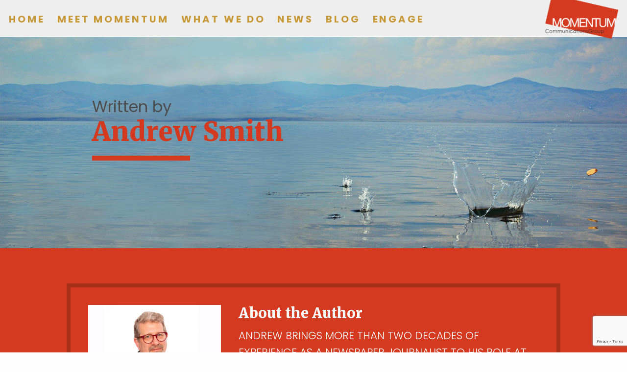

--- FILE ---
content_type: text/html; charset=UTF-8
request_url: https://www.momentum-cg.com/author/asmith/
body_size: 9631
content:
<!DOCTYPE html>
<html lang="en-US" class="no-js">
<head>
	<meta charset="UTF-8">
	<meta name="viewport" content="width=device-width, initial-scale=1.0">
	<link rel="profile" href="http://gmpg.org/xfn/11">
	<link rel="pingback" href="https://www.momentum-cg.com/xmlrpc.php">
	<!--[if lt IE 9]>
	<script src="https://www.momentum-cg.com/wp-content/themes/momentum/js/html5.js"></script>
	<![endif]-->
<script
			  src="https://code.jquery.com/jquery-2.2.4.min.js"
			  integrity="sha256-BbhdlvQf/xTY9gja0Dq3HiwQF8LaCRTXxZKRutelT44="
			  crossorigin="anonymous"></script>
	<meta name='robots' content='index, follow, max-image-preview:large, max-snippet:-1, max-video-preview:-1' />

	<!-- This site is optimized with the Yoast SEO plugin v26.5 - https://yoast.com/wordpress/plugins/seo/ -->
	<title>Andrew Smith, Author at Momentum CG</title>
	<link rel="canonical" href="https://www.momentum-cg.com/author/asmith/" />
	<link rel="next" href="https://www.momentum-cg.com/author/asmith/page/2/" />
	<meta property="og:locale" content="en_US" />
	<meta property="og:type" content="profile" />
	<meta property="og:title" content="Andrew Smith, Author at Momentum CG" />
	<meta property="og:url" content="https://www.momentum-cg.com/author/asmith/" />
	<meta property="og:site_name" content="Momentum CG" />
	<meta property="og:image" content="https://www.momentum-cg.com/wp-content/uploads/2022/08/Mug-horizontal.jpeg" />
	<meta property="og:image:width" content="2400" />
	<meta property="og:image:height" content="1600" />
	<meta property="og:image:type" content="image/jpeg" />
	<meta name="twitter:card" content="summary_large_image" />
	<script type="application/ld+json" class="yoast-schema-graph">{"@context":"https://schema.org","@graph":[{"@type":"ProfilePage","@id":"https://www.momentum-cg.com/author/asmith/","url":"https://www.momentum-cg.com/author/asmith/","name":"Andrew Smith, Author at Momentum CG","isPartOf":{"@id":"https://www.momentum-cg.com/#website"},"primaryImageOfPage":{"@id":"https://www.momentum-cg.com/author/asmith/#primaryimage"},"image":{"@id":"https://www.momentum-cg.com/author/asmith/#primaryimage"},"thumbnailUrl":"https://www.momentum-cg.com/wp-content/uploads/2026/01/722e1958-a028-904d-1713-e396263fc8ce.jpg","breadcrumb":{"@id":"https://www.momentum-cg.com/author/asmith/#breadcrumb"},"inLanguage":"en-US","potentialAction":[{"@type":"ReadAction","target":["https://www.momentum-cg.com/author/asmith/"]}]},{"@type":"ImageObject","inLanguage":"en-US","@id":"https://www.momentum-cg.com/author/asmith/#primaryimage","url":"https://www.momentum-cg.com/wp-content/uploads/2026/01/722e1958-a028-904d-1713-e396263fc8ce.jpg","contentUrl":"https://www.momentum-cg.com/wp-content/uploads/2026/01/722e1958-a028-904d-1713-e396263fc8ce.jpg","width":1066,"height":1600},{"@type":"BreadcrumbList","@id":"https://www.momentum-cg.com/author/asmith/#breadcrumb","itemListElement":[{"@type":"ListItem","position":1,"name":"Home","item":"https://www.momentum-cg.com/"},{"@type":"ListItem","position":2,"name":"Archives for Andrew Smith"}]},{"@type":"WebSite","@id":"https://www.momentum-cg.com/#website","url":"https://www.momentum-cg.com/","name":"Momentum CG","description":"We get you there","potentialAction":[{"@type":"SearchAction","target":{"@type":"EntryPoint","urlTemplate":"https://www.momentum-cg.com/?s={search_term_string}"},"query-input":{"@type":"PropertyValueSpecification","valueRequired":true,"valueName":"search_term_string"}}],"inLanguage":"en-US"},{"@type":"Person","@id":"https://www.momentum-cg.com/#/schema/person/5ca8c6bcca29b055753d974ca6ef0f06","name":"Andrew Smith","image":{"@type":"ImageObject","inLanguage":"en-US","@id":"https://www.momentum-cg.com/#/schema/person/image/","url":"https://www.momentum-cg.com/wp-content/uploads/2022/08/Mug-horizontal-96x96.jpeg","contentUrl":"https://www.momentum-cg.com/wp-content/uploads/2022/08/Mug-horizontal-96x96.jpeg","caption":"Andrew Smith"},"description":"Andrew brings more than two decades of experience as a newspaper journalist to his role at Momentum Communications Group. He’s worked at The Times-Picayune in New Orleans and Newsday in New York, where he was part of a team that won a Pulitzer Prize for spot news. His work included stories that explained why there’s no easy way to dispose of nuclear waste and others that showed how a prosecutor’s office prevented defendants from getting fair trials by withholding evidence from them. Then, as a supervisor of COVID-19 case investigators during the pandemic, he helped his team explain new and complex health concepts to sick and worried people. Andrew joined Momentum to help those helping others tell their stories more effectively. The commitment to fairness that buttressed his work in journalism drew him to Momentum. His experience as a reporter and editor helps him understand how best to reach and engage journalists. He also helped a new generation of reporters learn how to find information and explain it when he taught at the Stony Brook University School of Journalism. Andrew usually writes his notes and outlines with one of his embarrassingly many fountain pens.","sameAs":["https://www.linkedin.com/in/andrew-smith-storyteller/"],"mainEntityOfPage":{"@id":"https://www.momentum-cg.com/author/asmith/"}}]}</script>
	<!-- / Yoast SEO plugin. -->


<link rel='dns-prefetch' href='//www.momentum-cg.com' />
<link rel='dns-prefetch' href='//stats.wp.com' />
<link rel='dns-prefetch' href='//maxcdn.bootstrapcdn.com' />
<link rel="alternate" type="application/rss+xml" title="Momentum CG &raquo; Posts by Andrew Smith Feed" href="https://www.momentum-cg.com/author/asmith/feed/" />
<style id='wp-img-auto-sizes-contain-inline-css' type='text/css'>
img:is([sizes=auto i],[sizes^="auto," i]){contain-intrinsic-size:3000px 1500px}
/*# sourceURL=wp-img-auto-sizes-contain-inline-css */
</style>
<style id='wp-emoji-styles-inline-css' type='text/css'>

	img.wp-smiley, img.emoji {
		display: inline !important;
		border: none !important;
		box-shadow: none !important;
		height: 1em !important;
		width: 1em !important;
		margin: 0 0.07em !important;
		vertical-align: -0.1em !important;
		background: none !important;
		padding: 0 !important;
	}
/*# sourceURL=wp-emoji-styles-inline-css */
</style>
<style id='wp-block-library-inline-css' type='text/css'>
:root{--wp-block-synced-color:#7a00df;--wp-block-synced-color--rgb:122,0,223;--wp-bound-block-color:var(--wp-block-synced-color);--wp-editor-canvas-background:#ddd;--wp-admin-theme-color:#007cba;--wp-admin-theme-color--rgb:0,124,186;--wp-admin-theme-color-darker-10:#006ba1;--wp-admin-theme-color-darker-10--rgb:0,107,160.5;--wp-admin-theme-color-darker-20:#005a87;--wp-admin-theme-color-darker-20--rgb:0,90,135;--wp-admin-border-width-focus:2px}@media (min-resolution:192dpi){:root{--wp-admin-border-width-focus:1.5px}}.wp-element-button{cursor:pointer}:root .has-very-light-gray-background-color{background-color:#eee}:root .has-very-dark-gray-background-color{background-color:#313131}:root .has-very-light-gray-color{color:#eee}:root .has-very-dark-gray-color{color:#313131}:root .has-vivid-green-cyan-to-vivid-cyan-blue-gradient-background{background:linear-gradient(135deg,#00d084,#0693e3)}:root .has-purple-crush-gradient-background{background:linear-gradient(135deg,#34e2e4,#4721fb 50%,#ab1dfe)}:root .has-hazy-dawn-gradient-background{background:linear-gradient(135deg,#faaca8,#dad0ec)}:root .has-subdued-olive-gradient-background{background:linear-gradient(135deg,#fafae1,#67a671)}:root .has-atomic-cream-gradient-background{background:linear-gradient(135deg,#fdd79a,#004a59)}:root .has-nightshade-gradient-background{background:linear-gradient(135deg,#330968,#31cdcf)}:root .has-midnight-gradient-background{background:linear-gradient(135deg,#020381,#2874fc)}:root{--wp--preset--font-size--normal:16px;--wp--preset--font-size--huge:42px}.has-regular-font-size{font-size:1em}.has-larger-font-size{font-size:2.625em}.has-normal-font-size{font-size:var(--wp--preset--font-size--normal)}.has-huge-font-size{font-size:var(--wp--preset--font-size--huge)}.has-text-align-center{text-align:center}.has-text-align-left{text-align:left}.has-text-align-right{text-align:right}.has-fit-text{white-space:nowrap!important}#end-resizable-editor-section{display:none}.aligncenter{clear:both}.items-justified-left{justify-content:flex-start}.items-justified-center{justify-content:center}.items-justified-right{justify-content:flex-end}.items-justified-space-between{justify-content:space-between}.screen-reader-text{border:0;clip-path:inset(50%);height:1px;margin:-1px;overflow:hidden;padding:0;position:absolute;width:1px;word-wrap:normal!important}.screen-reader-text:focus{background-color:#ddd;clip-path:none;color:#444;display:block;font-size:1em;height:auto;left:5px;line-height:normal;padding:15px 23px 14px;text-decoration:none;top:5px;width:auto;z-index:100000}html :where(.has-border-color){border-style:solid}html :where([style*=border-top-color]){border-top-style:solid}html :where([style*=border-right-color]){border-right-style:solid}html :where([style*=border-bottom-color]){border-bottom-style:solid}html :where([style*=border-left-color]){border-left-style:solid}html :where([style*=border-width]){border-style:solid}html :where([style*=border-top-width]){border-top-style:solid}html :where([style*=border-right-width]){border-right-style:solid}html :where([style*=border-bottom-width]){border-bottom-style:solid}html :where([style*=border-left-width]){border-left-style:solid}html :where(img[class*=wp-image-]){height:auto;max-width:100%}:where(figure){margin:0 0 1em}html :where(.is-position-sticky){--wp-admin--admin-bar--position-offset:var(--wp-admin--admin-bar--height,0px)}@media screen and (max-width:600px){html :where(.is-position-sticky){--wp-admin--admin-bar--position-offset:0px}}
/*wp_block_styles_on_demand_placeholder:6972137c05975*/
/*# sourceURL=wp-block-library-inline-css */
</style>
<style id='classic-theme-styles-inline-css' type='text/css'>
/*! This file is auto-generated */
.wp-block-button__link{color:#fff;background-color:#32373c;border-radius:9999px;box-shadow:none;text-decoration:none;padding:calc(.667em + 2px) calc(1.333em + 2px);font-size:1.125em}.wp-block-file__button{background:#32373c;color:#fff;text-decoration:none}
/*# sourceURL=/wp-includes/css/classic-themes.min.css */
</style>
<link rel='stylesheet' id='mpp_gutenberg-css' href='https://www.momentum-cg.com/wp-content/plugins/metronet-profile-picture/dist/blocks.style.build.css?ver=2.6.3' type='text/css' media='all' />
<link rel='stylesheet' id='contact-form-7-css' href='https://www.momentum-cg.com/wp-content/plugins/contact-form-7/includes/css/styles.css?ver=6.1.4' type='text/css' media='all' />
<link rel='stylesheet' id='foundation6-css' href='https://www.momentum-cg.com/wp-content/themes/momentum/css/foundation.min.css?ver=6.0' type='text/css' media='all' />
<link rel='stylesheet' id='fontAwesome-css' href='https://maxcdn.bootstrapcdn.com/font-awesome/4.5.0/css/font-awesome.min.css?ver=6.9' type='text/css' media='all' />
<link rel='stylesheet' id='swipeboxCss-css' href='https://www.momentum-cg.com/wp-content/themes/momentum/css/swipebox.css?ver=3.2' type='text/css' media='all' />
<link rel='stylesheet' id='slickCss-css' href='https://www.momentum-cg.com/wp-content/themes/momentum/css/slick.css?ver=3.2' type='text/css' media='all' />
<link rel='stylesheet' id='mCustomScrollbarCss-css' href='https://www.momentum-cg.com/wp-content/themes/momentum/css/jquery.mCustomScrollbar.css?ver=3.2' type='text/css' media='all' />
<link rel='stylesheet' id='slickCssTheme-css' href='https://www.momentum-cg.com/wp-content/themes/momentum/css/slick-theme.css?ver=3.2' type='text/css' media='all' />
<link rel='stylesheet' id='themeStyle-css' href='https://www.momentum-cg.com/wp-content/themes/momentum/css/style.css?ver=3.2.1' type='text/css' media='all' />
<script type="text/javascript" src="https://www.momentum-cg.com/wp-includes/js/jquery/jquery.min.js?ver=3.7.1" id="jquery-core-js"></script>
<script type="text/javascript" src="https://www.momentum-cg.com/wp-includes/js/jquery/jquery-migrate.min.js?ver=3.4.1" id="jquery-migrate-js"></script>
<script type="text/javascript" src="https://www.momentum-cg.com/wp-content/themes/momentum/js/foundation.js?ver=6.9" id="foundationScripts-js"></script>
<script type="text/javascript" src="https://www.momentum-cg.com/wp-content/themes/momentum/js/slick.min.js?ver=6.9" id="slick-js"></script>
<script type="text/javascript" src="https://www.momentum-cg.com/wp-content/themes/momentum/js/modernizr-custom.js?ver=6.9" id="modernizr-js"></script>
<script type="text/javascript" src="https://www.momentum-cg.com/wp-content/themes/momentum/js/swipebox.js?ver=6.9" id="swipebox-js"></script>
<script type="text/javascript" src="https://www.momentum-cg.com/wp-content/themes/momentum/js/jquery.mCustomScrollbar.min.js?ver=6.9" id="mCustomScrollbar-js"></script>
<script type="text/javascript" src="https://www.momentum-cg.com/wp-content/themes/momentum/js/scripts.js?ver=6.9" id="themeScripts-js"></script>
<link rel="https://api.w.org/" href="https://www.momentum-cg.com/wp-json/" /><link rel="alternate" title="JSON" type="application/json" href="https://www.momentum-cg.com/wp-json/wp/v2/users/75" /><link rel="EditURI" type="application/rsd+xml" title="RSD" href="https://www.momentum-cg.com/xmlrpc.php?rsd" />
<meta name="generator" content="WordPress 6.9" />

		<!-- GA Google Analytics @ https://m0n.co/ga -->
		<script async src="https://www.googletagmanager.com/gtag/js?id=G-9P9FK74SC3"></script>
		<script>
			window.dataLayer = window.dataLayer || [];
			function gtag(){dataLayer.push(arguments);}
			gtag('js', new Date());
			gtag('config', 'G-9P9FK74SC3');
		</script>

	<script type='text/javascript' data-cfasync='false'>var _mmunch = {'front': false, 'page': false, 'post': false, 'category': false, 'author': false, 'search': false, 'attachment': false, 'tag': false};_mmunch['author'] = true;</script><script data-cfasync="false" src="//a.mailmunch.co/app/v1/site.js" id="mailmunch-script" data-plugin="mc_mm" data-mailmunch-site-id="1076826" async></script>	<style>img#wpstats{display:none}</style>
		<style>.banner-singlenews, .banner-singleblogpost {
                       background: url("https://www.momentum-cg.com/wp-content/uploads/2026/01/722e1958-a028-904d-1713-e396263fc8ce.jpg") center no-repeat;
                       background-size: cover;
                        }
                    </style>
</head>
<body class="archive author author-asmith author-75 wp-theme-momentum">




    <div class="top_bar">
      <button class="trigger_nav show_nav"><span></span></button>
      <button class="hide_sub"><span></span></button>
      <div class="nav_box">
        <div class="bg_mobilenav"></div>
        <nav class="nav_content">
          <div class="logo_nav"><img src="https://www.momentum-cg.com/wp-content/themes/momentum/img/logo-06.png" alt=""></div>
          <div class="menu-main-container"><ul id="menu-main" class="menu"><li id="menu-item-227" class="menu-item menu-item-type-post_type menu-item-object-page menu-item-home menu-item-227"><a href="https://www.momentum-cg.com/">Home</a></li>
<li id="menu-item-182" class="menu-item menu-item-type-post_type menu-item-object-page menu-item-182"><a href="https://www.momentum-cg.com/meet-momentum/">Meet Momentum</a></li>
<li id="menu-item-177" class="menu-item menu-item-type-post_type menu-item-object-page menu-item-has-children menu-item-177"><a href="https://www.momentum-cg.com/what-we-do/">What we do</a>
<ul class="sub-menu">
	<li id="menu-item-186" class="menu-item menu-item-type-post_type menu-item-object-page menu-item-186"><a href="https://www.momentum-cg.com/what-we-do/services/">Services</a></li>
	<li id="menu-item-178" class="menu-item menu-item-type-post_type menu-item-object-page menu-item-178"><a href="https://www.momentum-cg.com/what-we-do/clients/">Clients</a></li>
	<li id="menu-item-183" class="menu-item menu-item-type-post_type menu-item-object-page menu-item-183"><a href="https://www.momentum-cg.com/what-we-do/work/">Work</a></li>
	<li id="menu-item-185" class="menu-item menu-item-type-post_type menu-item-object-page menu-item-185"><a href="https://www.momentum-cg.com/what-we-do/partnership/">Partnerships</a></li>
	<li id="menu-item-184" class="menu-item menu-item-type-post_type menu-item-object-page menu-item-184"><a href="https://www.momentum-cg.com/what-we-do/momentum-op-ed-guide/">Momentum Guides</a></li>
</ul>
</li>
<li id="menu-item-249" class="menu-item menu-item-type-taxonomy menu-item-object-category menu-item-249"><a href="https://www.momentum-cg.com/category/news/">News</a></li>
<li id="menu-item-366" class="menu-item menu-item-type-taxonomy menu-item-object-category menu-item-366"><a href="https://www.momentum-cg.com/category/blog/">Blog</a></li>
<li id="menu-item-179" class="menu-item menu-item-type-post_type menu-item-object-page menu-item-179"><a href="https://www.momentum-cg.com/engage/">Engage</a></li>
</ul></div>          <div class="social_box mobile-social">
            <ul class="social_media">
              <li><a href="https://www.facebook.com/momentumcomm/?fref=ts"><i class="fa fa-facebook-official" target=_blank></i></a></li>
              <li><a href="https://twitter.com/Momentum_Comm" target=_blank><i class="fa fa-twitter"></i></a></li>
              <li><a href="https://www.linkedin.com/company/momentum-communications-group"><i class="fa fa-linkedin" target=_blank></i></a></li>
              <li><a href="https://www.youtube.com/channel/UC4u9Eb-NlwYdT4i2n_b6L6A"><i class="fa fa-youtube" target=_blank></i></a></li>
            </ul>
          </div>
          <div class="logo_top"><img src="https://www.momentum-cg.com/wp-content/themes/momentum/img/logo_top.png" alt=""></div>
        </nav>        
      </div>      
    </div>
    <section class="s-banner banner-author">
      <div class="banner-body">
        <div class="row">
          <div class="column small-12">
            <h2>Written by</h2>
            <h1 class='scroll_to_content'>Andrew Smith</h1>
          </div>
        </div>
      </div>
    </section>
    <section class="s-latestnews content">
      <div class="author-main_box">
        <div class="row">
          <div class="column small-12">
            <div class="author-box">
              <div class="row small-collapse">
                <div class="column small-4">
                  <div class="pic-box">
                  

                  <img width="1024" height="683" src="https://www.momentum-cg.com/wp-content/uploads/2022/08/Mug-horizontal-1024x683.jpeg" class="profile-pic" alt="" decoding="async" fetchpriority="high" srcset="https://www.momentum-cg.com/wp-content/uploads/2022/08/Mug-horizontal-1024x683.jpeg 1024w, https://www.momentum-cg.com/wp-content/uploads/2022/08/Mug-horizontal-300x200.jpeg 300w, https://www.momentum-cg.com/wp-content/uploads/2022/08/Mug-horizontal-768x512.jpeg 768w, https://www.momentum-cg.com/wp-content/uploads/2022/08/Mug-horizontal-1536x1024.jpeg 1536w, https://www.momentum-cg.com/wp-content/uploads/2022/08/Mug-horizontal-2048x1365.jpeg 2048w" sizes="(max-width: 1024px) 100vw, 1024px" />



                  </div>
                </div>
                <div class="column small-8">
                  <div class="description-box">
                    <h4>About the Author</h4>
                    <p><p>Andrew brings more than two decades of experience as a newspaper journalist to his role at Momentum Communications Group. Andrew joined Momentum to help those helping others tell their stories more effectively. He usually writes his notes and outlines with one of his embarrassingly many fountain pens.</p>
</p>
                  </div>
                </div>
              </div>
            </div>
            <a href="/authors" class="button">All Authors</a>
            
          </div>
        </div>
      </div>
      <ul class="posts-list">
                <li class="post_box">
          <div class="row expanded small-collapse">
            <div class="column small-12 medium-5 large-6">
                                                          <!--zmiany: dodana klasa do taga a w nastepnej linijce-->
                <a href="https://www.momentum-cg.com/2026/01/06/the-forward-a-few-predictions/">
                  <div class='img-wrapper-posts'>
                    <img src="https://www.momentum-cg.com/wp-content/uploads/2026/01/722e1958-a028-904d-1713-e396263fc8ce.jpg">
                  </div>
                </a>
                          </div>
            <div class="column small-12 medium-7 large-6">
              <div class="post-body">
                <div class="post-title">
                  <h2><a href="https://www.momentum-cg.com/2026/01/06/the-forward-a-few-predictions/" target="_parent">The Forward: A Few Predictions</a></h2>
                  <div class="post-date">
                    <div class="daymonthyear_box">
                      <span class="month hide-for-large">
                        Jan                      </span> 
                      <span class='day'>06</span><span class="year hide-for-large">, 2026                      </span>                      
                    </div>
                    <div class="monthyear_box show-for-large">
                      <span class="month">
                        Jan                      </span>
                      <span class="year">
                        2026                      </span>
                    </div>
                  </div>
                </div>
                <p>A Few Predictions January 2026 Credit: RDNE Stock Project Welcome to 2026. No one knows exactly what the future holds, but if what’s past is prologue, here are a few trends we see continuing in the New Year based on what we saw in 2025. First, the demand for crisis communications is likely to grow.&hellip;</p>
              </div>
            </div>
          </div>        
        </li>   
                 <li class="post_box">
          <div class="row expanded small-collapse">
            <div class="column small-12 medium-5 large-6">
                                                          <!--zmiany: dodana klasa do taga a w nastepnej linijce-->
                <a href="https://www.momentum-cg.com/2025/12/11/momentum-wrapped-2025/">
                  <div class='img-wrapper-posts'>
                    <img src="https://www.momentum-cg.com/wp-content/uploads/2025/12/35be6e6e-280a-dd2e-1fbb-5ad11f8bb3b1.jpg">
                  </div>
                </a>
                          </div>
            <div class="column small-12 medium-7 large-6">
              <div class="post-body">
                <div class="post-title">
                  <h2><a href="https://www.momentum-cg.com/2025/12/11/momentum-wrapped-2025/" target="_parent">Momentum Wrapped 2025</a></h2>
                  <div class="post-date">
                    <div class="daymonthyear_box">
                      <span class="month hide-for-large">
                        Dec                      </span> 
                      <span class='day'>11</span><span class="year hide-for-large">, 2025                      </span>                      
                    </div>
                    <div class="monthyear_box show-for-large">
                      <span class="month">
                        Dec                      </span>
                      <span class="year">
                        2025                      </span>
                    </div>
                  </div>
                </div>
                <p>2025 was challenging for most nonprofits and social impact organizations. Momentum Communications Group is proud of the work our clients did during these fraught times in fields as varied as health care and medical research, education, job training, philanthropy, affordable housing and more. We’re equally proud of the work we did to help their messages&hellip;</p>
              </div>
            </div>
          </div>        
        </li>   
                 <li class="post_box">
          <div class="row expanded small-collapse">
            <div class="column small-12 medium-5 large-6">
                                                          <!--zmiany: dodana klasa do taga a w nastepnej linijce-->
                <a href="https://www.momentum-cg.com/2025/12/02/the-forward-special-deliveries-food-mail-and-babies/">
                  <div class='img-wrapper-posts'>
                    <img src="https://www.momentum-cg.com/wp-content/uploads/2025/12/4067eb3a-8870-3d96-58ee-6a2fd1af8437.jpeg">
                  </div>
                </a>
                          </div>
            <div class="column small-12 medium-7 large-6">
              <div class="post-body">
                <div class="post-title">
                  <h2><a href="https://www.momentum-cg.com/2025/12/02/the-forward-special-deliveries-food-mail-and-babies/" target="_parent">The Forward &#8212; Special Deliveries: Food, Mail and Babies</a></h2>
                  <div class="post-date">
                    <div class="daymonthyear_box">
                      <span class="month hide-for-large">
                        Dec                      </span> 
                      <span class='day'>02</span><span class="year hide-for-large">, 2025                      </span>                      
                    </div>
                    <div class="monthyear_box show-for-large">
                      <span class="month">
                        Dec                      </span>
                      <span class="year">
                        2025                      </span>
                    </div>
                  </div>
                </div>
                <p>Special Deliveries: Food, Mail and Babies December 2025 SNAP to Attention at WSCAH                Credit: Getty Pictures The recent federal government shutdown and the suspension of funding to SNAP — the program that feeds almost 42 million Americans — was a particular challenge to our client, the West Side&hellip;</p>
              </div>
            </div>
          </div>        
        </li>   
                 <li class="post_box">
          <div class="row expanded small-collapse">
            <div class="column small-12 medium-5 large-6">
                                                          <!--zmiany: dodana klasa do taga a w nastepnej linijce-->
                <a href="https://www.momentum-cg.com/2025/11/17/watch-your-language-lists-good-and-bad/">
                  <div class='img-wrapper-posts'>
                    <img src="https://www.momentum-cg.com/wp-content/uploads/2025/11/pixabay-scaled.jpg">
                  </div>
                </a>
                          </div>
            <div class="column small-12 medium-7 large-6">
              <div class="post-body">
                <div class="post-title">
                  <h2><a href="https://www.momentum-cg.com/2025/11/17/watch-your-language-lists-good-and-bad/" target="_parent">Watch Your Language: Lists, Good and Bad</a></h2>
                  <div class="post-date">
                    <div class="daymonthyear_box">
                      <span class="month hide-for-large">
                        Nov                      </span> 
                      <span class='day'>17</span><span class="year hide-for-large">, 2025                      </span>                      
                    </div>
                    <div class="monthyear_box show-for-large">
                      <span class="month">
                        Nov                      </span>
                      <span class="year">
                        2025                      </span>
                    </div>
                  </div>
                </div>
                <p>Watch Your Language: Lists, Good and Bad Everyone loves to tell other people what words not to use, even the president. In this business, agency after public relations agency makes it an annual habit to show off their smarts by instructing each other on which words are meaningless, have no juice or are just obfuscatory.&hellip;</p>
              </div>
            </div>
          </div>        
        </li>   
                 <li class="post_box">
          <div class="row expanded small-collapse">
            <div class="column small-12 medium-5 large-6">
                                                          <!--zmiany: dodana klasa do taga a w nastepnej linijce-->
                <a href="https://www.momentum-cg.com/2025/11/12/snap-to-attention-at-wscah/">
                  <div class='img-wrapper-posts'>
                    <img src="https://www.momentum-cg.com/wp-content/uploads/2025/11/ebt-gty-er-251027_1761590352271_hpMain.jpeg">
                  </div>
                </a>
                          </div>
            <div class="column small-12 medium-7 large-6">
              <div class="post-body">
                <div class="post-title">
                  <h2><a href="https://www.momentum-cg.com/2025/11/12/snap-to-attention-at-wscah/" target="_parent">SNAP to Attention at WSCAH</a></h2>
                  <div class="post-date">
                    <div class="daymonthyear_box">
                      <span class="month hide-for-large">
                        Nov                      </span> 
                      <span class='day'>12</span><span class="year hide-for-large">, 2025                      </span>                      
                    </div>
                    <div class="monthyear_box show-for-large">
                      <span class="month">
                        Nov                      </span>
                      <span class="year">
                        2025                      </span>
                    </div>
                  </div>
                </div>
                <p>The recent federal government shutdown and the suspension of funding to SNAP -- the program that feeds millions of Americans -- was a particular challenge to our client, the West Side Campaign Against Hunger. But WSCAH rose to the occasion, and with help from Momentum, the news noticed. Since shortly before Halloween, WSCAH appeared in&hellip;</p>
              </div>
            </div>
          </div>        
        </li>   
                 <li class="post_box">
          <div class="row expanded small-collapse">
            <div class="column small-12 medium-5 large-6">
                                                          <!--zmiany: dodana klasa do taga a w nastepnej linijce-->
                <a href="https://www.momentum-cg.com/2025/11/04/tea-party-k-pop-and-pets/">
                  <div class='img-wrapper-posts'>
                    <img src="https://www.momentum-cg.com/wp-content/uploads/2025/11/705e6d1e-21df-6b59-dbc2-6b574d376261.jpg">
                  </div>
                </a>
                          </div>
            <div class="column small-12 medium-7 large-6">
              <div class="post-body">
                <div class="post-title">
                  <h2><a href="https://www.momentum-cg.com/2025/11/04/tea-party-k-pop-and-pets/" target="_parent">Tea Party, K-Pop and Pets</a></h2>
                  <div class="post-date">
                    <div class="daymonthyear_box">
                      <span class="month hide-for-large">
                        Nov                      </span> 
                      <span class='day'>04</span><span class="year hide-for-large">, 2025                      </span>                      
                    </div>
                    <div class="monthyear_box show-for-large">
                      <span class="month">
                        Nov                      </span>
                      <span class="year">
                        2025                      </span>
                    </div>
                  </div>
                </div>
                <p>Tea Party, K-Pop and Pets November 2025 Putting the Tea in Community Longtime Momentum client RiseBoro Community Partnership takes every word of its name to heart. The Brooklyn-based organization is known for its affordable housing, but it also supports the communities it’s in with youth centers and gathering places for older residents. It recently held&hellip;</p>
              </div>
            </div>
          </div>        
        </li>   
                 <li class="post_box">
          <div class="row expanded small-collapse">
            <div class="column small-12 medium-5 large-6">
                                                          <!--zmiany: dodana klasa do taga a w nastepnej linijce-->
                <a href="https://www.momentum-cg.com/2025/10/07/play-time-and-wanderlust/">
                  <div class='img-wrapper-posts'>
                    <img src="https://www.momentum-cg.com/wp-content/uploads/2025/10/9f17476f-82dc-ae4d-af84-6e4c8d4c55aa.jpg">
                  </div>
                </a>
                          </div>
            <div class="column small-12 medium-7 large-6">
              <div class="post-body">
                <div class="post-title">
                  <h2><a href="https://www.momentum-cg.com/2025/10/07/play-time-and-wanderlust/" target="_parent">Play Time and Wanderlust</a></h2>
                  <div class="post-date">
                    <div class="daymonthyear_box">
                      <span class="month hide-for-large">
                        Oct                      </span> 
                      <span class='day'>07</span><span class="year hide-for-large">, 2025                      </span>                      
                    </div>
                    <div class="monthyear_box show-for-large">
                      <span class="month">
                        Oct                      </span>
                      <span class="year">
                        2025                      </span>
                    </div>
                  </div>
                </div>
                <p>Play Time and Wanderlust October 2025 Out Teach: Big Digs and Big Plans for Science Education                                                            Credit: Ben Swanson/Denver Broncos Volunteers from the Denver Broncos help&hellip;</p>
              </div>
            </div>
          </div>        
        </li>   
                 <li class="post_box">
          <div class="row expanded small-collapse">
            <div class="column small-12 medium-5 large-6">
                                                          <!--zmiany: dodana klasa do taga a w nastepnej linijce-->
                <a href="https://www.momentum-cg.com/2025/09/04/the-forward-september-2025-why-ask-why/">
                  <div class='img-wrapper-posts'>
                    <img src="https://www.momentum-cg.com/wp-content/uploads/2025/09/891f5dd9-8e22-e4ce-be46-991fd0182f18.jpeg">
                  </div>
                </a>
                          </div>
            <div class="column small-12 medium-7 large-6">
              <div class="post-body">
                <div class="post-title">
                  <h2><a href="https://www.momentum-cg.com/2025/09/04/the-forward-september-2025-why-ask-why/" target="_parent">The Forward, September 2025: Why Ask Why?</a></h2>
                  <div class="post-date">
                    <div class="daymonthyear_box">
                      <span class="month hide-for-large">
                        Sep                      </span> 
                      <span class='day'>04</span><span class="year hide-for-large">, 2025                      </span>                      
                    </div>
                    <div class="monthyear_box show-for-large">
                      <span class="month">
                        Sep                      </span>
                      <span class="year">
                        2025                      </span>
                    </div>
                  </div>
                </div>
                <p>Why Walk? Why Lymphoma? Why Ask Why? September 2025 The Lymphoma Research Foundation: Supporting Patients, Doctors and Science Credit: Lymphoma Research Foundation Participants at a Lymphoma Walk in Chicago. The Lymphoma Research Foundation: Supporting Patients, Doctors and Science We are delighted to be working with our newest client, the Lymphoma Research Foundation, the nation’s largest&hellip;</p>
              </div>
            </div>
          </div>        
        </li>   
               </ul>
      <div class="post_pages">

        <!-- <button class="nav-previous alignleft button"><a href="https://www.momentum-cg.com/author/asmith/page/2/" >Older posts</a></button> -->
        <ul class='page-numbers'>
	<li><span aria-current="page" class="page-numbers current">1</span></li>
	<li><a class="page-numbers" href="https://www.momentum-cg.com/author/asmith/page/2/">2</a></li>
	<li><a class="page-numbers" href="https://www.momentum-cg.com/author/asmith/page/3/">3</a></li>
	<li><a class="next page-numbers" href="https://www.momentum-cg.com/author/asmith/page/2/">Next &raquo;</a></li>
</ul>
        <!-- <button class="nav-next alignright button"></button> -->
      </div>
    </section>
 <section class="s-footer">
      <div class="row expanded small-collapse">
        <div class="column small-12 medium-5">
          <div class="footer_text">
            <h1>We are</h1>
            <ul class="we_are">
              <li>Storytellers</li>
              <li>Thinkers</li>
              <li>Entrepreneurs</li>
              <li>Collaborators</li>
              <li>Writers</li>
              <li>Award winners</li>
              <li>Advisors</li>
            </ul>
            <a href="/meet-momentum/" class="button">meet Momentum</a>
          </div>
        </div>
        <div class="column small-12 medium-7">
          <div class="footer_photo">
            <div class="footer-cover">
              <h1>We get you there.</h1>
            </div>
          </div>
        </div>
      </div>
      <div class="rectangle_box">
        <div class="rectangle_bg"></div>
        <div class="rectangle_body">
          <div class="logo_text">
            <span class="momentum">Momentum</span>
            <span class="cg">Communications Group</span>
          </div>
          <address>55 W. 39th Street, 5th Floor, New York, NY 10018</address>
          <ul class="contact_details">
            <li><i class="fa fa-phone"></i><a href='tel:646-346-1754'>646-346-1754</a></li>
            <li><i class="fa fa-envelope-o"></i><a href='mailto:info@momentum-cg.com'>info@momentum-cg.com</a></li>
          </ul>
          <ul class="social_media">
            <li><a href="https://www.facebook.com/momentumcomm/?fref=ts" target=_blank><i class="fa fa-facebook-official"></i></a></li>
            <li><a href="https://twitter.com/Momentum_Comm" target=_blank><i class="fa fa-twitter"></i></a></li>
            <li><a href="https://www.linkedin.com/company/momentum-communications-group" target=_blank><i class="fa fa-linkedin"></i></a></li>
            <li><a href="https://www.youtube.com/channel/UC4u9Eb-NlwYdT4i2n_b6L6A" target=_blank><i class="fa fa-youtube"></i></a></li>
          </ul>
          <p class="copyright">&copy; 2026 Momentum Communications Group</p>
        </div>
      </div>
    </section>
    <script type="speculationrules">
{"prefetch":[{"source":"document","where":{"and":[{"href_matches":"/*"},{"not":{"href_matches":["/wp-*.php","/wp-admin/*","/wp-content/uploads/*","/wp-content/*","/wp-content/plugins/*","/wp-content/themes/momentum/*","/*\\?(.+)"]}},{"not":{"selector_matches":"a[rel~=\"nofollow\"]"}},{"not":{"selector_matches":".no-prefetch, .no-prefetch a"}}]},"eagerness":"conservative"}]}
</script>
<script type="text/javascript" src="https://www.momentum-cg.com/wp-content/plugins/metronet-profile-picture/js/mpp-frontend.js?ver=2.6.3" id="mpp_gutenberg_tabs-js"></script>
<script type="text/javascript" src="https://www.momentum-cg.com/wp-includes/js/dist/hooks.min.js?ver=dd5603f07f9220ed27f1" id="wp-hooks-js"></script>
<script type="text/javascript" src="https://www.momentum-cg.com/wp-includes/js/dist/i18n.min.js?ver=c26c3dc7bed366793375" id="wp-i18n-js"></script>
<script type="text/javascript" id="wp-i18n-js-after">
/* <![CDATA[ */
wp.i18n.setLocaleData( { 'text direction\u0004ltr': [ 'ltr' ] } );
//# sourceURL=wp-i18n-js-after
/* ]]> */
</script>
<script type="text/javascript" src="https://www.momentum-cg.com/wp-content/plugins/contact-form-7/includes/swv/js/index.js?ver=6.1.4" id="swv-js"></script>
<script type="text/javascript" id="contact-form-7-js-before">
/* <![CDATA[ */
var wpcf7 = {
    "api": {
        "root": "https:\/\/www.momentum-cg.com\/wp-json\/",
        "namespace": "contact-form-7\/v1"
    }
};
//# sourceURL=contact-form-7-js-before
/* ]]> */
</script>
<script type="text/javascript" src="https://www.momentum-cg.com/wp-content/plugins/contact-form-7/includes/js/index.js?ver=6.1.4" id="contact-form-7-js"></script>
<script type="text/javascript" src="https://www.google.com/recaptcha/api.js?render=6Le2c_0UAAAAAKluaBcv3x8cyhz61hPXnUxJAPeB&amp;ver=3.0" id="google-recaptcha-js"></script>
<script type="text/javascript" src="https://www.momentum-cg.com/wp-includes/js/dist/vendor/wp-polyfill.min.js?ver=3.15.0" id="wp-polyfill-js"></script>
<script type="text/javascript" id="wpcf7-recaptcha-js-before">
/* <![CDATA[ */
var wpcf7_recaptcha = {
    "sitekey": "6Le2c_0UAAAAAKluaBcv3x8cyhz61hPXnUxJAPeB",
    "actions": {
        "homepage": "homepage",
        "contactform": "contactform"
    }
};
//# sourceURL=wpcf7-recaptcha-js-before
/* ]]> */
</script>
<script type="text/javascript" src="https://www.momentum-cg.com/wp-content/plugins/contact-form-7/modules/recaptcha/index.js?ver=6.1.4" id="wpcf7-recaptcha-js"></script>
<script type="text/javascript" id="jetpack-stats-js-before">
/* <![CDATA[ */
_stq = window._stq || [];
_stq.push([ "view", JSON.parse("{\"v\":\"ext\",\"blog\":\"249836561\",\"post\":\"0\",\"tz\":\"0\",\"srv\":\"www.momentum-cg.com\",\"arch_author\":\"asmith\",\"arch_results\":\"8\",\"j\":\"1:15.3.1\"}") ]);
_stq.push([ "clickTrackerInit", "249836561", "0" ]);
//# sourceURL=jetpack-stats-js-before
/* ]]> */
</script>
<script type="text/javascript" src="https://stats.wp.com/e-202604.js" id="jetpack-stats-js" defer="defer" data-wp-strategy="defer"></script>
<script id="wp-emoji-settings" type="application/json">
{"baseUrl":"https://s.w.org/images/core/emoji/17.0.2/72x72/","ext":".png","svgUrl":"https://s.w.org/images/core/emoji/17.0.2/svg/","svgExt":".svg","source":{"concatemoji":"https://www.momentum-cg.com/wp-includes/js/wp-emoji-release.min.js?ver=6.9"}}
</script>
<script type="module">
/* <![CDATA[ */
/*! This file is auto-generated */
const a=JSON.parse(document.getElementById("wp-emoji-settings").textContent),o=(window._wpemojiSettings=a,"wpEmojiSettingsSupports"),s=["flag","emoji"];function i(e){try{var t={supportTests:e,timestamp:(new Date).valueOf()};sessionStorage.setItem(o,JSON.stringify(t))}catch(e){}}function c(e,t,n){e.clearRect(0,0,e.canvas.width,e.canvas.height),e.fillText(t,0,0);t=new Uint32Array(e.getImageData(0,0,e.canvas.width,e.canvas.height).data);e.clearRect(0,0,e.canvas.width,e.canvas.height),e.fillText(n,0,0);const a=new Uint32Array(e.getImageData(0,0,e.canvas.width,e.canvas.height).data);return t.every((e,t)=>e===a[t])}function p(e,t){e.clearRect(0,0,e.canvas.width,e.canvas.height),e.fillText(t,0,0);var n=e.getImageData(16,16,1,1);for(let e=0;e<n.data.length;e++)if(0!==n.data[e])return!1;return!0}function u(e,t,n,a){switch(t){case"flag":return n(e,"\ud83c\udff3\ufe0f\u200d\u26a7\ufe0f","\ud83c\udff3\ufe0f\u200b\u26a7\ufe0f")?!1:!n(e,"\ud83c\udde8\ud83c\uddf6","\ud83c\udde8\u200b\ud83c\uddf6")&&!n(e,"\ud83c\udff4\udb40\udc67\udb40\udc62\udb40\udc65\udb40\udc6e\udb40\udc67\udb40\udc7f","\ud83c\udff4\u200b\udb40\udc67\u200b\udb40\udc62\u200b\udb40\udc65\u200b\udb40\udc6e\u200b\udb40\udc67\u200b\udb40\udc7f");case"emoji":return!a(e,"\ud83e\u1fac8")}return!1}function f(e,t,n,a){let r;const o=(r="undefined"!=typeof WorkerGlobalScope&&self instanceof WorkerGlobalScope?new OffscreenCanvas(300,150):document.createElement("canvas")).getContext("2d",{willReadFrequently:!0}),s=(o.textBaseline="top",o.font="600 32px Arial",{});return e.forEach(e=>{s[e]=t(o,e,n,a)}),s}function r(e){var t=document.createElement("script");t.src=e,t.defer=!0,document.head.appendChild(t)}a.supports={everything:!0,everythingExceptFlag:!0},new Promise(t=>{let n=function(){try{var e=JSON.parse(sessionStorage.getItem(o));if("object"==typeof e&&"number"==typeof e.timestamp&&(new Date).valueOf()<e.timestamp+604800&&"object"==typeof e.supportTests)return e.supportTests}catch(e){}return null}();if(!n){if("undefined"!=typeof Worker&&"undefined"!=typeof OffscreenCanvas&&"undefined"!=typeof URL&&URL.createObjectURL&&"undefined"!=typeof Blob)try{var e="postMessage("+f.toString()+"("+[JSON.stringify(s),u.toString(),c.toString(),p.toString()].join(",")+"));",a=new Blob([e],{type:"text/javascript"});const r=new Worker(URL.createObjectURL(a),{name:"wpTestEmojiSupports"});return void(r.onmessage=e=>{i(n=e.data),r.terminate(),t(n)})}catch(e){}i(n=f(s,u,c,p))}t(n)}).then(e=>{for(const n in e)a.supports[n]=e[n],a.supports.everything=a.supports.everything&&a.supports[n],"flag"!==n&&(a.supports.everythingExceptFlag=a.supports.everythingExceptFlag&&a.supports[n]);var t;a.supports.everythingExceptFlag=a.supports.everythingExceptFlag&&!a.supports.flag,a.supports.everything||((t=a.source||{}).concatemoji?r(t.concatemoji):t.wpemoji&&t.twemoji&&(r(t.twemoji),r(t.wpemoji)))});
//# sourceURL=https://www.momentum-cg.com/wp-includes/js/wp-emoji-loader.min.js
/* ]]> */
</script>

</body>
</html>






--- FILE ---
content_type: text/html; charset=utf-8
request_url: https://www.google.com/recaptcha/api2/anchor?ar=1&k=6Le2c_0UAAAAAKluaBcv3x8cyhz61hPXnUxJAPeB&co=aHR0cHM6Ly93d3cubW9tZW50dW0tY2cuY29tOjQ0Mw..&hl=en&v=PoyoqOPhxBO7pBk68S4YbpHZ&size=invisible&anchor-ms=20000&execute-ms=30000&cb=y3kreuqjw5ew
body_size: 48718
content:
<!DOCTYPE HTML><html dir="ltr" lang="en"><head><meta http-equiv="Content-Type" content="text/html; charset=UTF-8">
<meta http-equiv="X-UA-Compatible" content="IE=edge">
<title>reCAPTCHA</title>
<style type="text/css">
/* cyrillic-ext */
@font-face {
  font-family: 'Roboto';
  font-style: normal;
  font-weight: 400;
  font-stretch: 100%;
  src: url(//fonts.gstatic.com/s/roboto/v48/KFO7CnqEu92Fr1ME7kSn66aGLdTylUAMa3GUBHMdazTgWw.woff2) format('woff2');
  unicode-range: U+0460-052F, U+1C80-1C8A, U+20B4, U+2DE0-2DFF, U+A640-A69F, U+FE2E-FE2F;
}
/* cyrillic */
@font-face {
  font-family: 'Roboto';
  font-style: normal;
  font-weight: 400;
  font-stretch: 100%;
  src: url(//fonts.gstatic.com/s/roboto/v48/KFO7CnqEu92Fr1ME7kSn66aGLdTylUAMa3iUBHMdazTgWw.woff2) format('woff2');
  unicode-range: U+0301, U+0400-045F, U+0490-0491, U+04B0-04B1, U+2116;
}
/* greek-ext */
@font-face {
  font-family: 'Roboto';
  font-style: normal;
  font-weight: 400;
  font-stretch: 100%;
  src: url(//fonts.gstatic.com/s/roboto/v48/KFO7CnqEu92Fr1ME7kSn66aGLdTylUAMa3CUBHMdazTgWw.woff2) format('woff2');
  unicode-range: U+1F00-1FFF;
}
/* greek */
@font-face {
  font-family: 'Roboto';
  font-style: normal;
  font-weight: 400;
  font-stretch: 100%;
  src: url(//fonts.gstatic.com/s/roboto/v48/KFO7CnqEu92Fr1ME7kSn66aGLdTylUAMa3-UBHMdazTgWw.woff2) format('woff2');
  unicode-range: U+0370-0377, U+037A-037F, U+0384-038A, U+038C, U+038E-03A1, U+03A3-03FF;
}
/* math */
@font-face {
  font-family: 'Roboto';
  font-style: normal;
  font-weight: 400;
  font-stretch: 100%;
  src: url(//fonts.gstatic.com/s/roboto/v48/KFO7CnqEu92Fr1ME7kSn66aGLdTylUAMawCUBHMdazTgWw.woff2) format('woff2');
  unicode-range: U+0302-0303, U+0305, U+0307-0308, U+0310, U+0312, U+0315, U+031A, U+0326-0327, U+032C, U+032F-0330, U+0332-0333, U+0338, U+033A, U+0346, U+034D, U+0391-03A1, U+03A3-03A9, U+03B1-03C9, U+03D1, U+03D5-03D6, U+03F0-03F1, U+03F4-03F5, U+2016-2017, U+2034-2038, U+203C, U+2040, U+2043, U+2047, U+2050, U+2057, U+205F, U+2070-2071, U+2074-208E, U+2090-209C, U+20D0-20DC, U+20E1, U+20E5-20EF, U+2100-2112, U+2114-2115, U+2117-2121, U+2123-214F, U+2190, U+2192, U+2194-21AE, U+21B0-21E5, U+21F1-21F2, U+21F4-2211, U+2213-2214, U+2216-22FF, U+2308-230B, U+2310, U+2319, U+231C-2321, U+2336-237A, U+237C, U+2395, U+239B-23B7, U+23D0, U+23DC-23E1, U+2474-2475, U+25AF, U+25B3, U+25B7, U+25BD, U+25C1, U+25CA, U+25CC, U+25FB, U+266D-266F, U+27C0-27FF, U+2900-2AFF, U+2B0E-2B11, U+2B30-2B4C, U+2BFE, U+3030, U+FF5B, U+FF5D, U+1D400-1D7FF, U+1EE00-1EEFF;
}
/* symbols */
@font-face {
  font-family: 'Roboto';
  font-style: normal;
  font-weight: 400;
  font-stretch: 100%;
  src: url(//fonts.gstatic.com/s/roboto/v48/KFO7CnqEu92Fr1ME7kSn66aGLdTylUAMaxKUBHMdazTgWw.woff2) format('woff2');
  unicode-range: U+0001-000C, U+000E-001F, U+007F-009F, U+20DD-20E0, U+20E2-20E4, U+2150-218F, U+2190, U+2192, U+2194-2199, U+21AF, U+21E6-21F0, U+21F3, U+2218-2219, U+2299, U+22C4-22C6, U+2300-243F, U+2440-244A, U+2460-24FF, U+25A0-27BF, U+2800-28FF, U+2921-2922, U+2981, U+29BF, U+29EB, U+2B00-2BFF, U+4DC0-4DFF, U+FFF9-FFFB, U+10140-1018E, U+10190-1019C, U+101A0, U+101D0-101FD, U+102E0-102FB, U+10E60-10E7E, U+1D2C0-1D2D3, U+1D2E0-1D37F, U+1F000-1F0FF, U+1F100-1F1AD, U+1F1E6-1F1FF, U+1F30D-1F30F, U+1F315, U+1F31C, U+1F31E, U+1F320-1F32C, U+1F336, U+1F378, U+1F37D, U+1F382, U+1F393-1F39F, U+1F3A7-1F3A8, U+1F3AC-1F3AF, U+1F3C2, U+1F3C4-1F3C6, U+1F3CA-1F3CE, U+1F3D4-1F3E0, U+1F3ED, U+1F3F1-1F3F3, U+1F3F5-1F3F7, U+1F408, U+1F415, U+1F41F, U+1F426, U+1F43F, U+1F441-1F442, U+1F444, U+1F446-1F449, U+1F44C-1F44E, U+1F453, U+1F46A, U+1F47D, U+1F4A3, U+1F4B0, U+1F4B3, U+1F4B9, U+1F4BB, U+1F4BF, U+1F4C8-1F4CB, U+1F4D6, U+1F4DA, U+1F4DF, U+1F4E3-1F4E6, U+1F4EA-1F4ED, U+1F4F7, U+1F4F9-1F4FB, U+1F4FD-1F4FE, U+1F503, U+1F507-1F50B, U+1F50D, U+1F512-1F513, U+1F53E-1F54A, U+1F54F-1F5FA, U+1F610, U+1F650-1F67F, U+1F687, U+1F68D, U+1F691, U+1F694, U+1F698, U+1F6AD, U+1F6B2, U+1F6B9-1F6BA, U+1F6BC, U+1F6C6-1F6CF, U+1F6D3-1F6D7, U+1F6E0-1F6EA, U+1F6F0-1F6F3, U+1F6F7-1F6FC, U+1F700-1F7FF, U+1F800-1F80B, U+1F810-1F847, U+1F850-1F859, U+1F860-1F887, U+1F890-1F8AD, U+1F8B0-1F8BB, U+1F8C0-1F8C1, U+1F900-1F90B, U+1F93B, U+1F946, U+1F984, U+1F996, U+1F9E9, U+1FA00-1FA6F, U+1FA70-1FA7C, U+1FA80-1FA89, U+1FA8F-1FAC6, U+1FACE-1FADC, U+1FADF-1FAE9, U+1FAF0-1FAF8, U+1FB00-1FBFF;
}
/* vietnamese */
@font-face {
  font-family: 'Roboto';
  font-style: normal;
  font-weight: 400;
  font-stretch: 100%;
  src: url(//fonts.gstatic.com/s/roboto/v48/KFO7CnqEu92Fr1ME7kSn66aGLdTylUAMa3OUBHMdazTgWw.woff2) format('woff2');
  unicode-range: U+0102-0103, U+0110-0111, U+0128-0129, U+0168-0169, U+01A0-01A1, U+01AF-01B0, U+0300-0301, U+0303-0304, U+0308-0309, U+0323, U+0329, U+1EA0-1EF9, U+20AB;
}
/* latin-ext */
@font-face {
  font-family: 'Roboto';
  font-style: normal;
  font-weight: 400;
  font-stretch: 100%;
  src: url(//fonts.gstatic.com/s/roboto/v48/KFO7CnqEu92Fr1ME7kSn66aGLdTylUAMa3KUBHMdazTgWw.woff2) format('woff2');
  unicode-range: U+0100-02BA, U+02BD-02C5, U+02C7-02CC, U+02CE-02D7, U+02DD-02FF, U+0304, U+0308, U+0329, U+1D00-1DBF, U+1E00-1E9F, U+1EF2-1EFF, U+2020, U+20A0-20AB, U+20AD-20C0, U+2113, U+2C60-2C7F, U+A720-A7FF;
}
/* latin */
@font-face {
  font-family: 'Roboto';
  font-style: normal;
  font-weight: 400;
  font-stretch: 100%;
  src: url(//fonts.gstatic.com/s/roboto/v48/KFO7CnqEu92Fr1ME7kSn66aGLdTylUAMa3yUBHMdazQ.woff2) format('woff2');
  unicode-range: U+0000-00FF, U+0131, U+0152-0153, U+02BB-02BC, U+02C6, U+02DA, U+02DC, U+0304, U+0308, U+0329, U+2000-206F, U+20AC, U+2122, U+2191, U+2193, U+2212, U+2215, U+FEFF, U+FFFD;
}
/* cyrillic-ext */
@font-face {
  font-family: 'Roboto';
  font-style: normal;
  font-weight: 500;
  font-stretch: 100%;
  src: url(//fonts.gstatic.com/s/roboto/v48/KFO7CnqEu92Fr1ME7kSn66aGLdTylUAMa3GUBHMdazTgWw.woff2) format('woff2');
  unicode-range: U+0460-052F, U+1C80-1C8A, U+20B4, U+2DE0-2DFF, U+A640-A69F, U+FE2E-FE2F;
}
/* cyrillic */
@font-face {
  font-family: 'Roboto';
  font-style: normal;
  font-weight: 500;
  font-stretch: 100%;
  src: url(//fonts.gstatic.com/s/roboto/v48/KFO7CnqEu92Fr1ME7kSn66aGLdTylUAMa3iUBHMdazTgWw.woff2) format('woff2');
  unicode-range: U+0301, U+0400-045F, U+0490-0491, U+04B0-04B1, U+2116;
}
/* greek-ext */
@font-face {
  font-family: 'Roboto';
  font-style: normal;
  font-weight: 500;
  font-stretch: 100%;
  src: url(//fonts.gstatic.com/s/roboto/v48/KFO7CnqEu92Fr1ME7kSn66aGLdTylUAMa3CUBHMdazTgWw.woff2) format('woff2');
  unicode-range: U+1F00-1FFF;
}
/* greek */
@font-face {
  font-family: 'Roboto';
  font-style: normal;
  font-weight: 500;
  font-stretch: 100%;
  src: url(//fonts.gstatic.com/s/roboto/v48/KFO7CnqEu92Fr1ME7kSn66aGLdTylUAMa3-UBHMdazTgWw.woff2) format('woff2');
  unicode-range: U+0370-0377, U+037A-037F, U+0384-038A, U+038C, U+038E-03A1, U+03A3-03FF;
}
/* math */
@font-face {
  font-family: 'Roboto';
  font-style: normal;
  font-weight: 500;
  font-stretch: 100%;
  src: url(//fonts.gstatic.com/s/roboto/v48/KFO7CnqEu92Fr1ME7kSn66aGLdTylUAMawCUBHMdazTgWw.woff2) format('woff2');
  unicode-range: U+0302-0303, U+0305, U+0307-0308, U+0310, U+0312, U+0315, U+031A, U+0326-0327, U+032C, U+032F-0330, U+0332-0333, U+0338, U+033A, U+0346, U+034D, U+0391-03A1, U+03A3-03A9, U+03B1-03C9, U+03D1, U+03D5-03D6, U+03F0-03F1, U+03F4-03F5, U+2016-2017, U+2034-2038, U+203C, U+2040, U+2043, U+2047, U+2050, U+2057, U+205F, U+2070-2071, U+2074-208E, U+2090-209C, U+20D0-20DC, U+20E1, U+20E5-20EF, U+2100-2112, U+2114-2115, U+2117-2121, U+2123-214F, U+2190, U+2192, U+2194-21AE, U+21B0-21E5, U+21F1-21F2, U+21F4-2211, U+2213-2214, U+2216-22FF, U+2308-230B, U+2310, U+2319, U+231C-2321, U+2336-237A, U+237C, U+2395, U+239B-23B7, U+23D0, U+23DC-23E1, U+2474-2475, U+25AF, U+25B3, U+25B7, U+25BD, U+25C1, U+25CA, U+25CC, U+25FB, U+266D-266F, U+27C0-27FF, U+2900-2AFF, U+2B0E-2B11, U+2B30-2B4C, U+2BFE, U+3030, U+FF5B, U+FF5D, U+1D400-1D7FF, U+1EE00-1EEFF;
}
/* symbols */
@font-face {
  font-family: 'Roboto';
  font-style: normal;
  font-weight: 500;
  font-stretch: 100%;
  src: url(//fonts.gstatic.com/s/roboto/v48/KFO7CnqEu92Fr1ME7kSn66aGLdTylUAMaxKUBHMdazTgWw.woff2) format('woff2');
  unicode-range: U+0001-000C, U+000E-001F, U+007F-009F, U+20DD-20E0, U+20E2-20E4, U+2150-218F, U+2190, U+2192, U+2194-2199, U+21AF, U+21E6-21F0, U+21F3, U+2218-2219, U+2299, U+22C4-22C6, U+2300-243F, U+2440-244A, U+2460-24FF, U+25A0-27BF, U+2800-28FF, U+2921-2922, U+2981, U+29BF, U+29EB, U+2B00-2BFF, U+4DC0-4DFF, U+FFF9-FFFB, U+10140-1018E, U+10190-1019C, U+101A0, U+101D0-101FD, U+102E0-102FB, U+10E60-10E7E, U+1D2C0-1D2D3, U+1D2E0-1D37F, U+1F000-1F0FF, U+1F100-1F1AD, U+1F1E6-1F1FF, U+1F30D-1F30F, U+1F315, U+1F31C, U+1F31E, U+1F320-1F32C, U+1F336, U+1F378, U+1F37D, U+1F382, U+1F393-1F39F, U+1F3A7-1F3A8, U+1F3AC-1F3AF, U+1F3C2, U+1F3C4-1F3C6, U+1F3CA-1F3CE, U+1F3D4-1F3E0, U+1F3ED, U+1F3F1-1F3F3, U+1F3F5-1F3F7, U+1F408, U+1F415, U+1F41F, U+1F426, U+1F43F, U+1F441-1F442, U+1F444, U+1F446-1F449, U+1F44C-1F44E, U+1F453, U+1F46A, U+1F47D, U+1F4A3, U+1F4B0, U+1F4B3, U+1F4B9, U+1F4BB, U+1F4BF, U+1F4C8-1F4CB, U+1F4D6, U+1F4DA, U+1F4DF, U+1F4E3-1F4E6, U+1F4EA-1F4ED, U+1F4F7, U+1F4F9-1F4FB, U+1F4FD-1F4FE, U+1F503, U+1F507-1F50B, U+1F50D, U+1F512-1F513, U+1F53E-1F54A, U+1F54F-1F5FA, U+1F610, U+1F650-1F67F, U+1F687, U+1F68D, U+1F691, U+1F694, U+1F698, U+1F6AD, U+1F6B2, U+1F6B9-1F6BA, U+1F6BC, U+1F6C6-1F6CF, U+1F6D3-1F6D7, U+1F6E0-1F6EA, U+1F6F0-1F6F3, U+1F6F7-1F6FC, U+1F700-1F7FF, U+1F800-1F80B, U+1F810-1F847, U+1F850-1F859, U+1F860-1F887, U+1F890-1F8AD, U+1F8B0-1F8BB, U+1F8C0-1F8C1, U+1F900-1F90B, U+1F93B, U+1F946, U+1F984, U+1F996, U+1F9E9, U+1FA00-1FA6F, U+1FA70-1FA7C, U+1FA80-1FA89, U+1FA8F-1FAC6, U+1FACE-1FADC, U+1FADF-1FAE9, U+1FAF0-1FAF8, U+1FB00-1FBFF;
}
/* vietnamese */
@font-face {
  font-family: 'Roboto';
  font-style: normal;
  font-weight: 500;
  font-stretch: 100%;
  src: url(//fonts.gstatic.com/s/roboto/v48/KFO7CnqEu92Fr1ME7kSn66aGLdTylUAMa3OUBHMdazTgWw.woff2) format('woff2');
  unicode-range: U+0102-0103, U+0110-0111, U+0128-0129, U+0168-0169, U+01A0-01A1, U+01AF-01B0, U+0300-0301, U+0303-0304, U+0308-0309, U+0323, U+0329, U+1EA0-1EF9, U+20AB;
}
/* latin-ext */
@font-face {
  font-family: 'Roboto';
  font-style: normal;
  font-weight: 500;
  font-stretch: 100%;
  src: url(//fonts.gstatic.com/s/roboto/v48/KFO7CnqEu92Fr1ME7kSn66aGLdTylUAMa3KUBHMdazTgWw.woff2) format('woff2');
  unicode-range: U+0100-02BA, U+02BD-02C5, U+02C7-02CC, U+02CE-02D7, U+02DD-02FF, U+0304, U+0308, U+0329, U+1D00-1DBF, U+1E00-1E9F, U+1EF2-1EFF, U+2020, U+20A0-20AB, U+20AD-20C0, U+2113, U+2C60-2C7F, U+A720-A7FF;
}
/* latin */
@font-face {
  font-family: 'Roboto';
  font-style: normal;
  font-weight: 500;
  font-stretch: 100%;
  src: url(//fonts.gstatic.com/s/roboto/v48/KFO7CnqEu92Fr1ME7kSn66aGLdTylUAMa3yUBHMdazQ.woff2) format('woff2');
  unicode-range: U+0000-00FF, U+0131, U+0152-0153, U+02BB-02BC, U+02C6, U+02DA, U+02DC, U+0304, U+0308, U+0329, U+2000-206F, U+20AC, U+2122, U+2191, U+2193, U+2212, U+2215, U+FEFF, U+FFFD;
}
/* cyrillic-ext */
@font-face {
  font-family: 'Roboto';
  font-style: normal;
  font-weight: 900;
  font-stretch: 100%;
  src: url(//fonts.gstatic.com/s/roboto/v48/KFO7CnqEu92Fr1ME7kSn66aGLdTylUAMa3GUBHMdazTgWw.woff2) format('woff2');
  unicode-range: U+0460-052F, U+1C80-1C8A, U+20B4, U+2DE0-2DFF, U+A640-A69F, U+FE2E-FE2F;
}
/* cyrillic */
@font-face {
  font-family: 'Roboto';
  font-style: normal;
  font-weight: 900;
  font-stretch: 100%;
  src: url(//fonts.gstatic.com/s/roboto/v48/KFO7CnqEu92Fr1ME7kSn66aGLdTylUAMa3iUBHMdazTgWw.woff2) format('woff2');
  unicode-range: U+0301, U+0400-045F, U+0490-0491, U+04B0-04B1, U+2116;
}
/* greek-ext */
@font-face {
  font-family: 'Roboto';
  font-style: normal;
  font-weight: 900;
  font-stretch: 100%;
  src: url(//fonts.gstatic.com/s/roboto/v48/KFO7CnqEu92Fr1ME7kSn66aGLdTylUAMa3CUBHMdazTgWw.woff2) format('woff2');
  unicode-range: U+1F00-1FFF;
}
/* greek */
@font-face {
  font-family: 'Roboto';
  font-style: normal;
  font-weight: 900;
  font-stretch: 100%;
  src: url(//fonts.gstatic.com/s/roboto/v48/KFO7CnqEu92Fr1ME7kSn66aGLdTylUAMa3-UBHMdazTgWw.woff2) format('woff2');
  unicode-range: U+0370-0377, U+037A-037F, U+0384-038A, U+038C, U+038E-03A1, U+03A3-03FF;
}
/* math */
@font-face {
  font-family: 'Roboto';
  font-style: normal;
  font-weight: 900;
  font-stretch: 100%;
  src: url(//fonts.gstatic.com/s/roboto/v48/KFO7CnqEu92Fr1ME7kSn66aGLdTylUAMawCUBHMdazTgWw.woff2) format('woff2');
  unicode-range: U+0302-0303, U+0305, U+0307-0308, U+0310, U+0312, U+0315, U+031A, U+0326-0327, U+032C, U+032F-0330, U+0332-0333, U+0338, U+033A, U+0346, U+034D, U+0391-03A1, U+03A3-03A9, U+03B1-03C9, U+03D1, U+03D5-03D6, U+03F0-03F1, U+03F4-03F5, U+2016-2017, U+2034-2038, U+203C, U+2040, U+2043, U+2047, U+2050, U+2057, U+205F, U+2070-2071, U+2074-208E, U+2090-209C, U+20D0-20DC, U+20E1, U+20E5-20EF, U+2100-2112, U+2114-2115, U+2117-2121, U+2123-214F, U+2190, U+2192, U+2194-21AE, U+21B0-21E5, U+21F1-21F2, U+21F4-2211, U+2213-2214, U+2216-22FF, U+2308-230B, U+2310, U+2319, U+231C-2321, U+2336-237A, U+237C, U+2395, U+239B-23B7, U+23D0, U+23DC-23E1, U+2474-2475, U+25AF, U+25B3, U+25B7, U+25BD, U+25C1, U+25CA, U+25CC, U+25FB, U+266D-266F, U+27C0-27FF, U+2900-2AFF, U+2B0E-2B11, U+2B30-2B4C, U+2BFE, U+3030, U+FF5B, U+FF5D, U+1D400-1D7FF, U+1EE00-1EEFF;
}
/* symbols */
@font-face {
  font-family: 'Roboto';
  font-style: normal;
  font-weight: 900;
  font-stretch: 100%;
  src: url(//fonts.gstatic.com/s/roboto/v48/KFO7CnqEu92Fr1ME7kSn66aGLdTylUAMaxKUBHMdazTgWw.woff2) format('woff2');
  unicode-range: U+0001-000C, U+000E-001F, U+007F-009F, U+20DD-20E0, U+20E2-20E4, U+2150-218F, U+2190, U+2192, U+2194-2199, U+21AF, U+21E6-21F0, U+21F3, U+2218-2219, U+2299, U+22C4-22C6, U+2300-243F, U+2440-244A, U+2460-24FF, U+25A0-27BF, U+2800-28FF, U+2921-2922, U+2981, U+29BF, U+29EB, U+2B00-2BFF, U+4DC0-4DFF, U+FFF9-FFFB, U+10140-1018E, U+10190-1019C, U+101A0, U+101D0-101FD, U+102E0-102FB, U+10E60-10E7E, U+1D2C0-1D2D3, U+1D2E0-1D37F, U+1F000-1F0FF, U+1F100-1F1AD, U+1F1E6-1F1FF, U+1F30D-1F30F, U+1F315, U+1F31C, U+1F31E, U+1F320-1F32C, U+1F336, U+1F378, U+1F37D, U+1F382, U+1F393-1F39F, U+1F3A7-1F3A8, U+1F3AC-1F3AF, U+1F3C2, U+1F3C4-1F3C6, U+1F3CA-1F3CE, U+1F3D4-1F3E0, U+1F3ED, U+1F3F1-1F3F3, U+1F3F5-1F3F7, U+1F408, U+1F415, U+1F41F, U+1F426, U+1F43F, U+1F441-1F442, U+1F444, U+1F446-1F449, U+1F44C-1F44E, U+1F453, U+1F46A, U+1F47D, U+1F4A3, U+1F4B0, U+1F4B3, U+1F4B9, U+1F4BB, U+1F4BF, U+1F4C8-1F4CB, U+1F4D6, U+1F4DA, U+1F4DF, U+1F4E3-1F4E6, U+1F4EA-1F4ED, U+1F4F7, U+1F4F9-1F4FB, U+1F4FD-1F4FE, U+1F503, U+1F507-1F50B, U+1F50D, U+1F512-1F513, U+1F53E-1F54A, U+1F54F-1F5FA, U+1F610, U+1F650-1F67F, U+1F687, U+1F68D, U+1F691, U+1F694, U+1F698, U+1F6AD, U+1F6B2, U+1F6B9-1F6BA, U+1F6BC, U+1F6C6-1F6CF, U+1F6D3-1F6D7, U+1F6E0-1F6EA, U+1F6F0-1F6F3, U+1F6F7-1F6FC, U+1F700-1F7FF, U+1F800-1F80B, U+1F810-1F847, U+1F850-1F859, U+1F860-1F887, U+1F890-1F8AD, U+1F8B0-1F8BB, U+1F8C0-1F8C1, U+1F900-1F90B, U+1F93B, U+1F946, U+1F984, U+1F996, U+1F9E9, U+1FA00-1FA6F, U+1FA70-1FA7C, U+1FA80-1FA89, U+1FA8F-1FAC6, U+1FACE-1FADC, U+1FADF-1FAE9, U+1FAF0-1FAF8, U+1FB00-1FBFF;
}
/* vietnamese */
@font-face {
  font-family: 'Roboto';
  font-style: normal;
  font-weight: 900;
  font-stretch: 100%;
  src: url(//fonts.gstatic.com/s/roboto/v48/KFO7CnqEu92Fr1ME7kSn66aGLdTylUAMa3OUBHMdazTgWw.woff2) format('woff2');
  unicode-range: U+0102-0103, U+0110-0111, U+0128-0129, U+0168-0169, U+01A0-01A1, U+01AF-01B0, U+0300-0301, U+0303-0304, U+0308-0309, U+0323, U+0329, U+1EA0-1EF9, U+20AB;
}
/* latin-ext */
@font-face {
  font-family: 'Roboto';
  font-style: normal;
  font-weight: 900;
  font-stretch: 100%;
  src: url(//fonts.gstatic.com/s/roboto/v48/KFO7CnqEu92Fr1ME7kSn66aGLdTylUAMa3KUBHMdazTgWw.woff2) format('woff2');
  unicode-range: U+0100-02BA, U+02BD-02C5, U+02C7-02CC, U+02CE-02D7, U+02DD-02FF, U+0304, U+0308, U+0329, U+1D00-1DBF, U+1E00-1E9F, U+1EF2-1EFF, U+2020, U+20A0-20AB, U+20AD-20C0, U+2113, U+2C60-2C7F, U+A720-A7FF;
}
/* latin */
@font-face {
  font-family: 'Roboto';
  font-style: normal;
  font-weight: 900;
  font-stretch: 100%;
  src: url(//fonts.gstatic.com/s/roboto/v48/KFO7CnqEu92Fr1ME7kSn66aGLdTylUAMa3yUBHMdazQ.woff2) format('woff2');
  unicode-range: U+0000-00FF, U+0131, U+0152-0153, U+02BB-02BC, U+02C6, U+02DA, U+02DC, U+0304, U+0308, U+0329, U+2000-206F, U+20AC, U+2122, U+2191, U+2193, U+2212, U+2215, U+FEFF, U+FFFD;
}

</style>
<link rel="stylesheet" type="text/css" href="https://www.gstatic.com/recaptcha/releases/PoyoqOPhxBO7pBk68S4YbpHZ/styles__ltr.css">
<script nonce="ebL5kZyTD5W0H5aeyLhu7g" type="text/javascript">window['__recaptcha_api'] = 'https://www.google.com/recaptcha/api2/';</script>
<script type="text/javascript" src="https://www.gstatic.com/recaptcha/releases/PoyoqOPhxBO7pBk68S4YbpHZ/recaptcha__en.js" nonce="ebL5kZyTD5W0H5aeyLhu7g">
      
    </script></head>
<body><div id="rc-anchor-alert" class="rc-anchor-alert"></div>
<input type="hidden" id="recaptcha-token" value="[base64]">
<script type="text/javascript" nonce="ebL5kZyTD5W0H5aeyLhu7g">
      recaptcha.anchor.Main.init("[\x22ainput\x22,[\x22bgdata\x22,\x22\x22,\[base64]/[base64]/MjU1Ong/[base64]/[base64]/[base64]/[base64]/[base64]/[base64]/[base64]/[base64]/[base64]/[base64]/[base64]/[base64]/[base64]/[base64]/[base64]\\u003d\x22,\[base64]\x22,\x22eBVAw44DwpPDlMO0w59aT08vw4MNSFzDucKuVw05eFlSXlZtcTBpwrF+wojCsgYUw44Sw48/wr0ew7Y2w6kkwq8/w7fDsATCvAlWw7rDjkNVAyMgQnQdwrF9P283S2fCiMO9w7/DgV3DnnzDgBLCs2c4Nm9vdcOvwonDsDBgZMOMw7NmwqDDvsOTw496wqBMP8OSWcK6AjnCscKWw6BmN8KEw6N0woLCjhfDhMOqLxrCjUomQTDCvsOqbcK1w5kfw7/DpcODw4HCqMKqA8OJwrtsw67CtAvCu8OUwoPDnsKgwrJjwp93eX11wrc1JsOiPMOhwqsTw4DCocOaw547HzvCp8OEw5XCpA3Dk8K5F8Oqw7XDk8O+w6zDoMK3w77DiyQFK3g8H8O/YzjDuiDCqFsUUlM/TMOSw6PDgMKnc8KKw5wvA8KlGMK9wrAcwrIRbMKww70Qwo7CmmAyUXEwwqHCvVXDg8K0NVDCtMKwwrESwr3Ctw/[base64]/DsK7w4V6w755fwwDYjrDpVs0CsOTZSvDlsO5csKDWV4VM8OMKMO+w5nDiADDscO0wrYLw7JbLHh1w7PCoA0PWcObwowTwpLCgcK8JVU/w4vDsixtwo/DqwZ6K2PCqX/DmMO+Vktpw5DDosO+w7cowrDDu0PChnTCr0/DhGInLzLCl8Kkw5RVN8KNLxRIw70zw7EuwqjDkh8UEsOww5vDnMK+woDDnMKlNsKKNcOZD8OeVcK+FsKLw6nClcOhacKIf2NQwpXCtsKxOMKHWcO1dS/DsBvCmsOMworDgcOgEjJZw5LDsMOBwqlAw6/[base64]/DgMOhTntbZMOGB8OIekTDqsKFGyxxw5kyKMKcYcKMEEpvB8O3w5XDglZxwqspwofCnGfCsTbCiyAGbVrCu8OCwoXCucKLZmfCpMOpQQA3A3Icw6/[base64]/Ct8OHSBPCnMKbEhHClcKHw7XCmkDDjC3CmMOhwrtow4rCscOWL0zDvzrCjUzCmcKzwqTDty7DlEEjw4wdIMOeccOyw5bDi2XCugXDiznDihtaLmAgwqkzwoTCg10YesOLdsOxw4dvfTAAwpY3dF/DnRfCpsKKwr/Dt8OOwrJOw5IpwohdKcKaw7UpwqLCr8Ofw74/wqjCs8KBBsKkVMONK8O6aAEkwrwqw555OsO/wrQHXiPDoMKwPsKMRTXCg8OuwrzDvifCv8Kcw7YOwogUwpwrw5TCnw4hPMKFaERxLsOiwqFERCJYwoTCjTnDlDBlw6fCh0/Dq2jDpUYEwqBmw77Dn08OG1bDkHXCusKSw5d4w7FFEMKxwo7Du1zDvMKXwq8Jw5nCicOHwrXChmTDksKYw7sGZcOxajfDtsOiwppcUn0uw7YVFMKsw53CnG3CtsOKw4HCqUvCo8OyYg/DnFDDqmfDqSJtO8OKYMK/ZsK5XcKZw4Q3T8K3UFRWwopONsOew6vDjVMgRHk7WQY+wo7DnMKMw6EsXMOtPDc6Ix1iWsKXPxF+Kz5PJTdXwpdrT8Okw4lwwqbCt8KOwoN8ZgNIBMKNw5hXwo/[base64]/DhsKFwphueMOeLkFHw5Jpwq3Cr8Kaw6BRVCwYw7HDhMKAC8O2wrjDvMOew55Twpk+GBxNAgDDm8KndTvDoMOdwojCpDrCoBHClcKRIsKYw4dDwqjCsFRDPgEow5/[base64]/DssKTw5NhwofDpg3Cm8KUwqIvfCpNJU8swonCqMKBaMOOXMKpODHChSnCq8KJw6QDwpIFCMO6DzFiw7vCpMKFRnhoXA/CqMKtNlfDmGZPTsOiPsOSfwkNwqDDjcKQw6zDoWoZBcOzwpLCosKCw7kkw6pGw5l0wpfDk8OGfcOyGsK3wqI0wog4XsOtMVZzw4/DsTFDw7jCkQlAwpPDggnDg2dWwqjDs8KjwosKYnHCp8O0w7wkK8OWBsK/wpUeZsKYEGB+RizCtsOORcOkMcKqaAloDMOENMK/Gm9hMzbDisOpw5p/Y8O7a38tOlJbw6PDtMOteiHDv3PDriPDtX/CvMO/[base64]/[base64]/wrZWBMKvw4TCgXnCosOVwpPCnC9Mw4jCj2zCjTDCj8O0XjzDik58w6rCiiUew4fDosKNw7nDgzrDosOPwpRHwpLDvAvCpcKFd14Bw5/Cn2/CvsKNe8KJOMK1NhPClwtub8KxScOjB1TCksOdw4gsJljDskoEbMK1w4XDisKRMsOcGcOHbsK4w6fDpUDDsjTDmcKuJ8OjwqQgwrjCjjtOSGTDuTjClVZqdFtVwoLDikTCj8OlLiDChcKlfMOFDMKidznCrsKkwqPDvMO1JhTCsUjDqUQ/w5rCu8Ktw5jCmcK8wqx5TAjCpsKfwrVzKsKRw6rDjwnDpsObwpvDjlB7bsORw4sTEcK8woLCmmlyGnvCoVUyw5/DrcKLw44vBCrCiClBw6bCm1EtP1zDlmNsR8Owwq04KsOmMXBAwovCtcKpwqHDtcOnw7vDu3XDlsOUw6vCmU/DlMO3w5TCgcKkw7YGMj/DoMKgw5HDksObBDI8Q0TDjMOZw4g0UMOyWcOQw5RLZcKNw6tswoTCg8OBw5HDncKywobCm2HDqwTCsRrDpMO4ScKLQMOTcsOvwrnCjcOHalnCoFh3wpEPwr45wq3CscK3wqlpwr7ChWkbRnQpwow/w5TCrgrCuF5kw6LClS1JAU3DvV5ewo7Clz7DgMOrRkNxEsO5w6PCgcKtw7IhEsOUw4DCrRnChwHDtVg7w5htSgx5wp17wohYw4I1NsOtcy/DqsKCBzXDnzDCvkDDvMOnFnkdwqTCg8OCWGfCg8KKUsOOwrcaKsKEw5AVXyIgQVEqwrfClcOTWsK2w67DmcOcfsOcw6JXc8KHDkjCg2rDsG3CmcKDwpPCgRErwopDScKfMsKqJsKDL8OfexPDhsOSwoQYNw/DsytJw5/CqyBRw5lEVnlhw5cLw7Ebw6vCuMKxP8KzfD5Uw61/GsO5wpnCpsO8NkTCkmZNwqQXw6PDl8O5MkrDqcOZdmnDjsKpwo3CoMO7w6bDqcKDU8KVcljDjMOOFMK+wo4wQR7DjcKww4suZcOqwpjDmBxXbMOLUsKFwpfCmsK7EQXCrcKUEMKKw77DiBbCvAPDrsOcNQgdwr/DqsONOysRw4w2wqQ3FsKewo9+MsKLw4LDrjXChAYuHsKGw7jDtxtWw4fCintlw5Nnw4Uew4wDBHLDn0bCn2nDvcOvS8OoN8KWw4/Cl8KzwpE0wpPDo8KSDMOLw5hzw7J+az85DBQ8wp/CqcKkJA/Do8KaecKNFsKIP0nCkcOXwrDDkVQJcyDDrsKUfsOTwpAgXTDDq2RAwp/Du2vCp3/[base64]/wobCvHl8EMOVfcO3w6HDscOICR3DswzCnsO+IMKRWwbCu8Oiw4/DicOfW3DDjEsXwrYfwpPCmkd8woMtASPDmcKeDsO6wrnCjn4Pw7g5YRjCuS3CnC9dOcOiA0LDlCXDrGzDisKHVcKhaGDDvcOXAzgmaMKReWjCm8KebsOKdsOuwqdgVwDDlsKtBsOWN8OPwqrDrsKAwrrDp2/DnX48I8OxQVrDucKEwo8pwpbCicK8wqHCpUovw4obwoLCghrDhwN/BS9mH8OMwpzDtMOQBsKVVMOtSsOIT3hfRwFMAMK3wr1WQj3Ct8KdwqbCoyYTw6PCrnBAbsO/ZQbDkMODw4fDssOsCjFBFsOTL1nDrlA+w6DDjsOQM8KLw6LCsgPCojbCvFnDqC7Cq8Khw67Du8Kuw4QmwpPDkWnDr8KzIyZXw54DwpPDlsKwwqHCi8Oyw5t/[base64]/[base64]/CvjrCgAnDr8OAw54uMcOML8Oqwr9bXQrCvRcraMOQwqstwqfDqnDDn1jDvcOzwq7DkxrCucO/wp/DsMKtZiVoG8KLw4nChsOAGz3DkG/CvcOMB0zCtcKkZ8OBwrfDt3bCicO6w7TDolZ9w4UhwqHCg8O+wq/ChS9SYh7Dj0PDqcKGKsKWeil5J04SSMKow41/wqHCqVkhw6JNwoZjM1c/w5gDGkHCskTDhxQ8wqYIw5zCosK4JsKmASoKw6XCjsOEASFlwqYXwqlCeDrCrsKBw5gVWsOqwoTDihl/[base64]/w5zDsMOFw5Zrw7IRSMOYZg3CucK/wrDCjnjCvsOpw6nDljcHIsODw5/DiQXCi2PCksKuL03DuADCqsO2HUDCukptRsKywoTCmFU5TFfCjsObw5E+a3o3wq/Dvh/Dt2J/OlpxwpHCjAc6cF1NKQzCkF5Bw7HCvFLCgivDg8KVwq7Du147woJAUMOxw6bCucKQwo/DnG0nw5xyw7fDjsK4MW8pworDncKwwqXCnQHCgMO1BRY6wo9dSUs3w4HDnx0yw65Dw7ooccKXXVgxwpxEC8O5wqlUEsK5w4PDo8OGwrxJwoHCocKNbMKiw7jDg8KTBcO0RMK0w6A2wobCmjlbGQnDlTgKRj/DusK9woHDgsOMwobCmsKewqXCr0l4wqPDhcKKw57Doz5MCMOuezMDXjXDmjnDpUTCrcKWDMO4YxBOAMOcwppOWcKQDcO4wrEVPsKWwp/[base64]/YV7CtcO0eMKhE8OUMsKXInjCj8OCwoLCncKWwozCvglPw5Y7woxHwqw9d8KCwoElH2HDkcO7Z17CpR8neQMwblTDssKXw6TCp8O7wrDCnmnDlQw/DjDChzgvEsKSw4bDjcOAwpfDicOhIsOxZwrCjsKzwpQlw4VgKMOdTMODQ8KLw6hYRC1hdMORU8Osw7bCuEFWe1PDtMKdZzhIU8KHR8O3Nk1vAMKMwoNBw4kQTVLCmGlKw6nDo2oNWThGwrTDjcKLwo9XEUDDt8KnwrE/[base64]/c8KIw6LCmMOtwrXCnMOew4UsUELDqX9KBjNMw7tEe8KAw7d7w7MRwpXDm8O3X8OhXCHDhWnDvF3CrsOVZF0Vw4PCqcOOd13DkVc4wp7Cs8K/w6LDggYQwqYWK0LChcOXwrJzwqAjwoQawqDCpQ3Dv8OZUnzDnjIkAzLDlMObw6rDm8K9Tmoiw5LCqMOgw6Brw4NEwpN8ABvCo03CnMKLw6XDgMKawqgFw47CsX3CpzZpw7PCuMKhd0U/[base64]/TcKuCsKoOcKmcWTDjsOrwplcw4fCl8O3wojCo8OWwrvCjsO2wrrDmMOMw4UPSX1vb3/Cr8K4LElOwocGw4wkwrbCnzHCisK7fX7CgRPCnX/Cu0JEbgTDuAxLdhMQwp8rwqJjaC3DusOKw5fDscOsTwJxw4tvIcKvw5ogwq9fUMKDw5/Cjg9+w60XwrfDsApxw5Jtwp3DoCzDjWvCisOLw6rCtMKNK8O6wrHCii97wr84wqtfwr91Y8OVw7ZGJk5SLVrDl0HDqsKGwqPCiBvCncK0XBzCqcKPw7DCg8Ohw6TCksKhwqohwq4cwplJQQJDw68YwpQUwqrDni7CtWRHIiV5wr/DlTFWw6fDrcOnw4jDnVJlM8Oow6Amw5bCiMO9T8OhMinCsTTCi1TCrzMLw7JbwpTDmBFsQ8OFXMKLdcKVw6R6JU5BMAHDl8OLQXgBwrDCmFbCliXCk8OcZ8OBw6ggwphLw5YHw47CpTLCnVZfTSMYQVbCpBDDgT/DvABpHcOqw7J/w77Dj3HCocKQw7/Dj8K1fRrCgMK6w6B7wqLCksO+woElecK9ZsOawpjCp8OYw41rwo03BsK1w7rCuMO5A8KDw7oeEMK6wrdTST7DjWjDp8OTTcO4acOMw6zDoh0AfMKsW8Oowrlow5kIw6BTw6s/JcOXJTHCrEdnwp8CHGIhKE/CmsOBwp4MRMKcw6jDh8OUwpIHbzpGBMOHw61aw68BIgoPTkPCm8KAQHTDrcO9w6MFDy/CnsKkw7DCqTLCjVrDrMOdHjTDpwc6aRfDoMO8w5/[base64]/wr8lwp/[base64]/DmcOyw5rDtGzDmMKwfC49Q8Kyw5XDtsODLsOewpDCoAQMw4Yqw7Rvw5nDnzTDmMOmY8KrXMKuIsKeWcOjHcKlw7/[base64]/DjR8swpp9wofCtQZywo3DisOIw5Z0MMKvWcOTcx7Cji56e2EHGsOaOcKTw6kdPWHDohzCj1fCqMO/wrbDuTkbw4LDkl/CvhfCm8KUPcOAT8KZwpjDtcKoUcKqwoDCtsKaKcKFw6VKw6UpBMK8acK/[base64]/CvcKHw5HCocKaw5oKwqfCkA1Uw5vCrMO5w6jCmMKkwrrCqSgiw50tw6TDisKWwpnDl0rDj8OYw6V+PBoxIEjDkF1FUSnDljzCqldrL8OBwp7DuDfDl39yPsKAw60QJcKrJynCl8Kswp5qDsODJj/Cr8Ohw7rDo8OcwpfCmhPChVcrTQ8xwqbDg8OlEcKaN09dccOnw6pnw5fClcO1wrLDjMKMw5rDi8KxIGPCgkQnwppOworDhcKKPSjCoXwRwpkLw4nCjMOkwovCnAAiwq/Dn0grw79OVH/[base64]/[base64]/CtFJCwoFRMhFgw7kNw5nDlsKzJkfCvnHCmMOHfDnCgiLDoMOvwrhYwo7DqMOyGkDDqFcVKifDp8OFwqHDocOIwrtZTsOCR8KdwoBAJjw8c8Orwo0mw4JBTjdlJi1KX8Ogwo9Fey0ICW7CqsOsCsOawqfDrBnDrsKTTh/CiTDClS9AWsKxwrxRw5LCvsOFwqB3w50MwrZrLDs5aWVTOVvCg8OlWMKBa3cdAMO0wroaQsOSwp9uS8KeHj5uwrNXAcODwqzDvMOSXT18wohDw4nCnwvChcKFw65HbhXClsK8w4TCqwB2B8OJwrfDtm/DlMKDw4sOw4tMNnDCicKhwoPCq2DCsMKnecOjTwdJwqDChQU8X3kWwqNQwo3Cq8OYwozCvsK4wrvDqjfCvsKJw4BHw6Ekw440B8O0w6DCpHrClyTCvDt7KMKTNMKWJFJ7w6wIdcOiw44Bw4RGWMK+wp4aw5lrB8Orw6JbXcO0N8Ohwr8WwpA0IcKHwoNqdwsqc39/w7E+KzbCulNcwr/DmUvDi8KaXxLCsMOUwr/Dn8OswqoawoBpFx0fEQ1VGMOkw78Xbnoqw6pddMKvwrrDvMOFdjHDmcKUw6hoLwLDtjg3wpZ2wr1QbsKCwoLChBssa8O/wpgbwpLDmxPCu8O6KcOmLsOSPELCog7CosOPw6rCrxoxfMKMw4PCksObL3bDosK7wp4NwpzDusO3K8OWw47CvMKGwpfCm8O9w7XCm8OJWcOSw5LDvUQiJkPCmsOpw5HDisOxJz8dEcO8f05lwrQtwqDDvMOPwq/CsA7CqRFRw4ZFcMKSJcOgA8KOwqs+wrXDnUMqwrpgw6TDr8Osw5cUw5FtwpDDmsKZFCgiwrxCIsKWe8KsJcOXfXfDmANaCcOPwobDl8K+wqsAw51bwrZ3wro9wqBBZQTDuAd7ZB/CrsKYwoszYsOlwogiw4vCr3XCmRVBworCr8OcwqR+w5ATLsOIw4sQAVcUZcKKfinDnknClMOTwppGwqNkwqbCkFPCjAoHVH0bCMO+w7jCmMOswqVwfG4iw641diHDvG0/VX0Sw4hAw48jDcK3DsKzIX/ClsK7a8OLIcKFbm3Dp2puMkUywrFNwrUDMFkoPl0ZwrvChcOXL8KTwpPDjcORdsKywrXClQE8eMKkwok7wqVqWFzDln3CgcKjwoXCk8Oywo3DvFdLwpjDs3orw5A/QDh3QsKwecKoBMOtw4HCjsKlwrjCk8KhX0diwqxjIcOXwoTChUE3VMOPesOHfcOzw4nCg8Omw4DCrXswTMOvbcKpRDoEwp3CjcK1dMKMX8OsUzAlwrPCr3UkexMfwpDDhCHDvsKAw6bDo1zCgMO6KWHCqMKOEsKdwpfDrXRaQsKjNcOyecKkJMK/w7bCmHHCgcK0fz8owoRxLcOiPl8kVcKYA8O7w4bDp8KZwovCsMO8E8KSfxBDw6vDiMKEwqtqwrjDnDHDk8OHwpPDtGfCmxLCt1kqw47Dqnsuw5jCsDDDmGhiw7XDuWfDmsKIT3TCq8OCwoRFXsKMI0oVHsKzw61hwo/DnMKPw4XDizM8c8Omw7TDgMKNwr5Vw743RsKbY1LDh0rDmMKLw5XCosKDwosfwpzDnm3CmA3DmcKgwppPSnRKV3zCjlbCpDvCq8K7wqDDt8OMJsOGb8OywosnHcKMwoQaw6AmwpZAw6k5I8Kiw6DDkQzCnsKpMloVecOGwoPCoXZ7wqVCc8KMNMOvdx/CpVppc0XDsCw8wpQ8ZMOtBsKVw6zDpmvCtxPDksKeXcObwoXCumfCkHLCoBPCmi5YCsOYwrjCqhoqwqUbw4PCh199CFEtIi8qwq7DnQjDp8O3VDjCucOhWjtXwqEvwot6woA6wp3DjFMbw5bDhQTCp8OPHFrDqgpLwrHClhARJkbChAYgcsOgbF/CuF0bw5LDjMKGwrMxS1bCu3MUZMKgO8K1wqDDnQrCunzCkcO+VsKwwpXCmcKhw5VHHg3DlMO/WcKZw4xVKMKHw7s8wrbDgcKiYcKTwp8nw4gjWcO0X2LCjcOywqVjw5PCosK0w5nDv8OfDRTDnMKjJBPDv37CiEnCrMKBw701eMOBRnxnCSF6NWECw57CmQ0dw6LDnEjDgsOQwqEew7rCm3AtJyfComNgEGvDrCEqw7InCS/Ct8Oxwr/CrC5ww6hlwq/[base64]/Anhcwq5BPXHCvzLCkcKcw6obwrMswoUJAUnDucKOKg4Dw4vCh8OBw5wJw4rDoMKWwoZUezEmw5hAw73CqcK/fMOqwqVsK8KQw6xJK8OowppNFhHCulzCuQrClsKXWcOVw4fDjSgjw7dKwo48wosfwq5Sw787wr0rwrzDthjChDLDhwfCgFtGw4pee8K0w5hEFyNfMRQBw5FBwoMaw6vCs3FGdsOlQcOpAMOdw6HDimJgMcOzwoPCmsKNw4/DkcKZw4jDvC8Bwq1iIzbCpMOIw6oYBsOtRHNxw7UXZ8O+w4zCgEcqw7jCkEXDuMOVw7s5LzHDi8KZwrdnYWzDp8KXDMKOEsKyw5U0w4dgDCnDvcK4AsOQJMK1KT/DoAoGw5/[base64]/CmV/[base64]/CssOOLEzCk27CnMKiw4Uow7fChcKpVsKQIyPCr8OFNG/[base64]/Dt8K7IWDChsO1w5bCtMKjHjDDucKyLMKrwpMSw7nCrMKEEkbCg3tzOcKpwpDCgl/CoUoDMmXCsMOTXk/Cn3rClMOhGSk/M3DDlQPDk8K+UxLDq3nDhMOwcMO5wocTw7vCmsO2w5J1w7LDqVJbwo7Cvk/CmkXDocKJw6Q+SnfCr8KKw7zCqS3DgMKZDcOlw4oeCMOWOUzDocKMwo7DvB/DhURBw4JDHnAUUGMfwoMEwrnCu0lEPcKawolYLsKjwrLCrcO5wp/CrgpgwocCw5Uiw4l1YjzDkQsqAcKjw4/[base64]/MkNFeMKlwr/[base64]/CoMKhRGRjeMOGNcKPw6xxQMKjw5wpZ1YXw5kIwo0Hw6/[base64]/DmsKBPcKiw6wqw4xXw4fCsMK2DEIpBUtOF8KxBcOsDMObFMOMWjc8FTtpw5oNE8KlPsOUdcKgwr3DocOGw4c1wp3Cnh4Yw4YWw4XDjsKcRMKIT0kewoDDphEOIhJbJChjwplAQMK0w63CgibCh2TCmBx7csO/L8OSw5fClsKuBTXDocK/[base64]/[base64]/CuMKoZcOMwrbCvEtKwqPCg0A2wp9/O8KAUkLDvFBgecOVAsK8BcKpw7sRwoAIfsO4w7nCrcOuRkTDqMKzw5bChMKWw4JXwrEFD1EywqXDqzsPJsKbAMKhBsOyw6ASbDvCjhd1Hn0Cwq3CisKsw5JoTsKLJBtGOSAbYcOcSVIzIsKoVcO3Fn9CQsKxwoPCn8O0wp/Cu8ORaxXDjcO7wpTChRAOw7RbwqXDtxvDlmPClcORw4XCgH4OQGB7wpdOPDTDpG/[base64]/[base64]/Doj7CjcKLwrXDvjNnw7zCncK8R8KvDMOUf8KBwpvDnHnDqMKYwpxNw6Ntw4rCqDXCixUOOcOWwqDCscKowoM4XsOHwoPDqsOsLzjCshPCqifCgloHU1nDtcOfwqR9GU3DvH90MlAEwow2w7vCtUtuY8O5w7tXe8K/Ox0tw74HecKYw7sMwpNmJEJubMOzwrVrelzDkMKwE8OJw6ENL8K4w5lTW0LDtnDCrTTDsQzDpUlOwrIvXcKLwpY6w4cjMUvCjsKJLMKSw77DsgPDrhhyw53DgULDmWDCjsOVw6jCnzQzW1nDt8OWwptQwrt4EMK+GkzDuMKhwqrDrhEiM2/[base64]/wrRMwovDuyDDnCvDjGTDgEg7ACJJO8OuIUrCncOmwodZLcOWJ8OTw6XCl0LCtcOgTsK1w7siwocwNxQHw4NpwrA9GcOZbsOqSmxnwoXCuMO4wpDCjcOFIcKtw7vClMOKSMKrRmfDvy/DmAfCuTfDg8ONwqLCksOTw5rCnTlbIi8pTcKBw6zCqChPwopIOgbDuybCp8OBwq3CiEDDjlvCqsOXw4PDt8Kpw6rDpi8OUMOgb8KWEynDmB3CvEfDtMOCAhbCoh5VwoBCw4HCrMKdIX95w7kUw4XCmVzDhHnCvj7Do8O9QF/CnTIrAGN0wrZaw5/DnsK0OikFw6U8MQ4vWHg5JBbDr8KPwrDDsVrDiUpRMBNiwqTDrWjDklzCgcK4J1bDssKvekXCo8KDLjA5EzpUVWtEFE3DuT91wopDwocnO8OOeMOOwqDDnxZsM8O6Yz7CsMO5wpXCiMONw5HDr8O/w5fCqBnDjcKEJ8OCwoVKw5zCh1zDtkXDg3oFw5xXYcOBCVLDoMKJw6hXd8K0GRPCrlcww4HDh8O4F8Kxw59mLsO0wpp+I8OzwrBkUsOaY8OffXdTwqTDihjDg8O2csKFwpXCqsOVwoZLw7/DqDfCu8OLwpfCnkDDlcO1w7F5w6fClTJ7w4QjMGbDtsODw7/[base64]/Dq2U4w5TDixzDvsOhfMOqHQdlw4PCgjh5wod4UsOqHn3DqMOjw58rwpbDqcK4aMOhw608E8KeY8Obw6MQw5xyw7bCrMKlwoEKw7fDrcKhwqvDm8KkQMOOwrcUR2gRe8KvVCTCk37CtG/Dq8KYRQ00wodnwqhQw5HCkHdaw5XDpcO7wrFnPsK+wrfDpgV2wpE8aB7DknYgwoFOCiYJXwXDonxNIVsWw7lZwrEUw5rCgcOYw6nDoTfDqx9Ow4LCtUxJUCfCucOYQRkCw6xXQw/DosOIwonDuVXCjMKAwq1lw7HDq8OnC8KPw4wCw7bDmsOSacK0CcKCw6XCszzCq8ONW8KLwotXw6Iya8OWw7stwroxw4bDsRXDsXDDkV5iQsKHf8KENMK6w5UBBUEUO8OmTTDCphBNBcK+wqI9KTQMwp/DtUbDtMKTG8OWwoTDmkrDmMOow53DkHspw7vDkXrDpsObwrRtUMKxGMOSw6LCnVBUL8Knw448SsOxwplJw4dAEU9QwoLCl8Ovw7UVf8OWw77CsRdBY8OCw5s3N8KcwpFJQsOZwqHCky/CscOZUcObCwbDsjI5w5/[base64]/[base64]/[base64]/w57CuMO1b19BYcKQw6AAwr8jYcOmw5oZw5QrXMOOw6ZdwodmScOrwoIsw7vDkAzDsUTCnsKXw7UFwpTDtznDsnpOUsKqw51Fwq/Cl8Kuw7bCrWLDrcKPw41dai/ChMKDw5DCj0jDncKlwp7CmBTCnsKKIcOMI28yOwzDujDCisKxXcKqK8KYWG9lESVmw58Fw4fCqMOOF8OSFMKmw4gvUWZbwrREBxPDozt5Rn/ChjrCrsKnwrfDp8OVwoRdJmrDk8KAw4nDg2QIwrsaHcKDw6XDsBfCjzxWYMO0w4ANBFQSVsO+AMKLIA/ChVHCpjBnw4rCjmIjw5PDizYtw5PDih95d1wEUXTCrsK7UQlzV8KiRiY4woVICyQKfHNaTEs0w6bCgsO5wqHDq3LDjxdswrkYw7bCjnfChMOvw4UYEygsB8OCw7jDgktYwofCtMKBa07DqMO5A8KqwrUSw4/DjFsCCRcXI0/CtUFlAsO/wqYLw4grwq9GwqvCmsOFw6tqcFQRE8KGw7VMIMObQsKcBhjCqRgjw5fCvnHDvMKZbGzDocODwojCjGAfwovDmsKVe8O4w77DoXAHdxDDpcKhwrnCmMKWN3QIaxNqdcKlwpHDssKuwqfCkgnDp3TCgMOHwprDlQw0csKyRMKldncVCMOgwqYEw4E3ZlrCosKddgpKM8K/wrDCgyh7w5xDMVUFbl/[base64]/DkVMlwoRTwo1kHMK6acKtwpZtZsO1wqgBwpA3YsOEw7k2OQ7CjsOywqsnwoEPfMK4fMKKwqjCpMKFYh9YLynCqxPDuhjDtMOlBcOQwrrDrcO3IiA5GznCtQwkMxhHb8KYwo5rw6lkYWlDIMOMwp5lQcKiwoIqWcO0woAPw4/CoRnCuAoBHcKCwpzCncK/w5/CusOTw6PDq8KSwoTCgcKfw61Tw4hrUsOVQcKLw6llw5vDrxhPdRJLBcOXUmBqe8OQFgbCumVrTmRxwovCm8K+w5bCiMKJUMOuYsKIc1V4w6tVw63DmnwbScK8f2fDn0zCiMKkGX7ChcKLc8OaWlkaK8OrPMKMPnjDhHI/wpEQw5EBb8O/wpTCrMOCw5rDusOEwokxw6hBw4XCjD3CtsOBw4bDkT/CkMO2w4pVUcKLPwnCo8OpF8K/ScKCwrbCsxzCqsKhdMK1BFkbw4PDucKHwo0bC8KRw4TCpxvCi8OUPcOaw4tQw7DCocOYw6bCuSUcw6wMw5jDvMOoGMKRw7LCq8KgXcKCPRwvwrtiwoIHw6LDnirCtsKhC2wewrXDpcO/WX0Mw6DCj8K4woJ7wrnCnsOow4rDhyo4W2DDiQISwpPCmcOkNQ3DqMKPccKpQcKkwpbDoExwwpjCmhEYG1XCnsOxM1EOWytkw5BHw7x3CsKtQsK4bD4jGg/[base64]/[base64]/CozjCuMKpN0phfVTCoMO+wpnCr3bCrCVxQAjDksKoQcKpw4Y/[base64]/w7EFHQkQwosfPXvCvivCi21EwpnCpcKpwr9fw7XDpMKhOVZwSsOCVMOmw70xRMKmw5IFOF1nwrHDmWg3G8ODX8KkZcOCw5oOIMKLw67CnngKEyBTUMOrIsOKw5oSPBTDrXgZdMOTwqXDlADDsBxAw5jDpijCrsOEw5jDnC5uVUYIScOew6UTTsOXwrDDv8O5wp/Dtjx/w51VKk17IsOMw5DClW4yesKNwrHCikNuAmHCiykLRcO/[base64]/w4HDo30wNEkMVWxLw6trwrB4w7QEG8OhQcOGa8KRA1EIECbCsWZETMOpTTcxworCsjhRwq/DixbCtmnDn8KwwrbCssOWIcOkTsKyaUPDrXXCosOSw6/DksOjJgfCocKvScKKwoTDiBHDmcK4asKbGkhvTgs1L8KhwqDCtXXCjcOWC8Oiw6zCkBvDkcOywrgjw4kLw4BKMcKTBX/DocK1w7nDksO1w75Cwqo9LQ7DtHYLHcKUw6XDtWDCn8OAe8OhNMKqwpNQwr7Cgw3DjgsESsKDHMKYTRgsBMKqQsKlwq8FOcKOa17ClMOAw77CpcKuNkXDimIdasKCKlfDs8OKw4caw71wIjNYesK7JMOpw5HCpMOBw6/ClMO7w4zDk0fDpcKlw6dxECfDjkjCv8K6LcOtw6LDkiNjw6rDrBY2wrTDol3DtQgnesK5wowdw4pmw6zCu8OTw7rCinNaWQvDscKkQkhUdsKnw4g6DU3DjsObw67CggUWw602Rxotw5gZw6zCh8K4wrEHwpPCt8OpwrEwwpEDw6tND1jDqRhNJRpfw6oPQUxvA8K7wr/CqyVfUV9hwoHDl8KHKiEsP1gawpTCgcKAw6rCmcOdwqAUw5nDiMOGwpFmc8KHw57DgcK2wqjClGAjw4jCg8OdaMOhOMK6w6fDu8OAbcOucy8BWRrDsDkpw4cMwr3DqQ/DjiTCscOZw7rDozLDrMOUYjPDtRFbw7AiN8OsP1rDukfCrXRPAcOXCjrCtxZuw5PCqF0Uw5rCgyrDvlEww5t0WCENw443wrd8SA7DryFkf8O/w5YLwqzDhsO0A8O6U8KAw4TDl8Oeam9tw5bDsMKpw44ww4HCrn/DnsObw5lCwrAcw5LDq8O1w7w7TwbCuA0NwpgxwqHDn8OLwrsLGHcQwotwwq/[base64]/CMOuw51OLMKhScK1w60/[base64]/w47DmcO+fR3CsTcPIMKlBm/CgsOdw70oE8Kxw69HDsKBAMKLw7bDtMKlwovCosOgw7VRbsKEwosjKCt/wonCqcOZDRhoXDZEwrcswqtqTsKoe8KJw59mfcOAwq49w6BkwonCoVEJw7hnw6NPPHYww7bCr1JUfMO/w7oIw4I+w5NoRMOnw7vDi8Kpw64SeMOgLEnClzrDrsOcwo7DmVHCp0HDisKNw7HDonXDpTrDuSHDl8OYwp/Cq8OeUcKFw7VlFcOYTMKGQcOMAcKYw4IYw4gfw4/[base64]/f8KILhxcGMORHHoWw6TDmDk/dsO5w7A1w57CpcKOwqbDrsKrw4XCpTrCnFjCmcOqEygYGBgiwpfCnGPDlUfCryrCrcKowocVwo4iwop2dm9cUAbCsR4NwpUMw5pww5vDn3rDpyvCqMKQK1lPw6DDlsOtw4vCpx/ClMKWVcOKw51pw7kgWCxoZsKpwrHDgsO/wrXDmMOxGsOIMwvDiBoEwqbDr8OMacO0wrtKw5pAFsOLw7REaUDDpMOKwrVJbMKzMTbDsMOXSw11bGMZW27CoWJ9KRzDt8KGV2N7fsOYS8Ktw7rDu3/DtcOXw7AGw5nCgxrCocKEPVXCoMONbsKGFnPDp2PDmkxnwqB3w5pDwpXCuGfDj8O5aXrCtMOJP03DoTDDtmUqw5zDoCMww5Ezw4LDglgwwrB8SMKzWMORwrTDuD5fw7bCuMOWI8Kkw5srwqZlwqDCpScLY1PCuGTCs8Ksw7vDkWHDqmw+WAI+CcKawqJ0wp/Di8KrwrDDvUzCpRUvwrQXY8KewojDpsO0w7PCjEZpwoRRJ8ONwrDClcOpKyMjw4FxIcOsIMOmw5cqIWPDukRCw53Cr8KqRS8BVGPCvMK6K8Orw5TDt8K9YsOCw582A8K3YRjCsQfDq8KzT8K1w4bCuMKgw49xQjklw558S2rDgsOvw6tIGQnDh0/Cl8Kkwo9jUCYEw43DpQYlwoAnIQTDqsOww6jCkUBew6Vrwr/CozTDswZmw4rDhTLDpMK9w7waFcKBwqPDh3zChWDDj8K7w6QrXxgew5MNwrEYdcO6D8OJwpHCgj/ComvCtMKQTCdOdcKOwqTCosKnwo/Dq8KzFC0aQiDDgCnDtsOgYn8VZcO1eMO/[base64]/DghXCnCVTS8KVw5HCmDXCgcK1HcO2NcKQw5sdwpwSf0B3b0jDhMO1TynDn8Oaw5fCgsOTORYiY8KswqQewpjClWhjSD8RwqQ+w4UdKU1SbMOjw5hqXmbDkkfCthcAwo3Dk8Oyw5wUw7jCmTpkw57Cr8KrS8KtGCU5D112w77CqEnCmHo6cU/DosK4bMKcw7V1w6JvPMKTwrPDvAPDjSJ/w6MwVMOhBMKxwobCqXdfwrpZeFfCgsOxw7vChlvDmsO1w7tPwrYeSGHDjnd8dU3CnE3CtsK6XcOfacK3wozCvMOgwrBuN8OOwr55emzDhMKpJBHCgAJaaW7ClsOaw6/[base64]/CqMKPa8O9NiLDlMK4w7tachTCjMKAbkBfwqgxWMODw4U9w7bDgSHCsBLCmDfCkMOwIMKpwrXDtwDDtsKzwq3Dr3J2NMK+BMKDw4bDuW3DtsKka8K1w4fCicO/BGNbwp7CqFLDsjLDllFtDMOFcihREcKzwoTDucKIShvDujzDkHfCjsKQw78pwp8wZMKBw5HDssOnwqw+wqJSXsO7MEZ1wpl3d1/CncORU8Olw5HCsEsgJyvDkibDvcKSw6bCnsOHw7HDiTQsw7DDvkrDjcOEw4YJwoDCiSlPcsKvIsKzw7nCjsOKAyvCqEx5w4vCn8OKwoVXw6zDiHfDgsKQY3QdCh5dbRM8BMKgw6zCtQIJM8Okw6MILMKiMGDCi8OOwr/CusOowo8bLGQ/V38UURNJb8Ogw4MmOwnClMKBMsOLw6IxWGbDli/Cu1nCgMKlworDswB5AFEAw59WKjPDizR9wp47KMK1w6fDvnvCucO/w7RawrnCrsKKFsKvY2jCi8O0w4zDp8O9UsOVwqPCgMKgw51WwqU5wrNkwo7CmcOJw7c8wonDssKDw6nCmjwbE8OrfMOdUm/DnHAhw4rCpHJxw6jDriJ1wpkFw4PCqy3DjF13E8K/wqVCKcOWAMKgHcKNwq4rw5fCqAjCj8ODDkYeOy3DqWfChCB3w7VaFMO2JGgmXcO6w6nDmUJCwpE1wqLClgsTwqbCrFdIWQHCk8KKwokiV8KFw4bCmcO7w6tZEXnDgFk/[base64]/[base64]/CvMKEKsOrw6Y4P2I6wqPDhjRQUkLDlxIkERgAw6xawrfDvcOcwrZVOAsuPG0lwpDDm0PCoHk/MsK/EW7DocOVdyzDgj7Dt8KUYAV6YcOdw6DCn1wtw7HDhcO2bsOlw7bCuMOcwqUbwqXDs8KwH2/CmlcBwpbDnsOnwpA+bxrClMOcIsKXwq4TC8KOwrjDtcOkw6PDtMOaAMOgw4fCmMKrTl0fFSYWHGsVw7ALDTQ2WCAEU8KOd8OZGW/Do8KaUiE2w4HCh0LDoMKpA8OzVcOpwrnDqXYrVh1Bw5ZNE8Khw5IaXMO4w5rDjH7CsykcwqrDk2hDw6lJKXhhw63Cm8OpOXXDtMKeJ8K5QcKyb8Ogwr7CiFzDvsKtB8OGABTDqC7CrMOqw7vCjyBzUsOKwqpyJGprfhDCq2YCKMKgw4RYw4JZQ23DkT/CpzJmwo4Qw4nChMOVwoLDhMK9KwxOw4kfQsKhOQpVU1rDlXwfMxNbw4tuO2VOBUh2eAVAXxZKw60+FQbCpsOecsK3wrHCrgvCocO8RsOMISxGw4HCgsKRHQtSwrYsacOGw4rCry/[base64]/[base64]/[base64]/CqcOzwqnCocOrwplaw44QKwDDnlNJwq14w7FDPgTClQwADcOpaCkzWQfDusKIw7/[base64]\\u003d\x22],null,[\x22conf\x22,null,\x226Le2c_0UAAAAAKluaBcv3x8cyhz61hPXnUxJAPeB\x22,0,null,null,null,1,[21,125,63,73,95,87,41,43,42,83,102,105,109,121],[1017145,478],0,null,null,null,null,0,null,0,null,700,1,null,0,\[base64]/76lBhnEnQkZnOKMAhmv8xEZ\x22,0,0,null,null,1,null,0,0,null,null,null,0],\x22https://www.momentum-cg.com:443\x22,null,[3,1,1],null,null,null,1,3600,[\x22https://www.google.com/intl/en/policies/privacy/\x22,\x22https://www.google.com/intl/en/policies/terms/\x22],\x22CzTX2q0pmGCpriG98+5BY/0WrR6v4tUI6sPiacyWOCw\\u003d\x22,1,0,null,1,1769087374273,0,0,[50,176,189,212],null,[233,153],\x22RC-j-0GHFYHqpcO_A\x22,null,null,null,null,null,\x220dAFcWeA4kreewEUZmr9A5w8lhsTCBX0NnigZTgZc-wbp5Zt-viYJ0flFhkkScz-KDTIK6BUpoAo_85Nm0cLeUZbRtSfIUT9Le7w\x22,1769170174246]");
    </script></body></html>

--- FILE ---
content_type: text/css
request_url: https://www.momentum-cg.com/wp-content/themes/momentum/css/style.css?ver=3.2.1
body_size: 12926
content:
@import url(https://fonts.googleapis.com/css?family=Poppins:400,500,700,600,300);@import url(https://fonts.googleapis.com/css?family=Merriweather:400,900italic,900,700italic,700,400italic,300,300italic);body,html{overflow-x:hidden}body{font-family:"Poppins",Helvetica,Sans-Serif;color:#4d4d4d;font-weight:300;line-height:1.6}@media (max-width:47.99em){body{font-size:13px}}@media (min-width:48em) and (max-width:63.99em){body{font-size:14px}}@media (min-width:64em) and (max-width:74.99em){body{font-size:16px}}@media (min-width:75em) and (max-width:89.99em){body{font-size:18px}}@media (min-width:90em) and (max-width:119.99em){body{font-size:18px}}@media (min-width:120em) and (max-width:159.99em){body{font-size:18px}body .row{max-width:70rem}}@media (min-width:160em){body{font-size:26px}body .row{max-width:120rem}}h1,h2,h3,h4,h5,h6{font-weight:900;line-height:1.2}h2,h3,h4,h6{font-weight:400}p{font-weight:300;line-height:1.6}@media (max-width:47.99em){h1,h2{font-size:2.6em;margin:0 0 1.5em}h2{font-size:1.8em}h3,h4,h5,h6,p{font-size:1.6em;margin:0 0 1em}h4,h5,h6,p{font-size:1.3em}h5,h6,p{font-size:1.2em}h6,p{font-size:.8em}}@media (min-width:48em){h1,h2{font-size:3em;margin:0 0 1.5em}h2{font-size:1.8em}h3,h4,h5,h6,p{font-size:1.6em;margin:0 0 1em}h4,h5,h6,p{font-size:1.3em}h5,h6,p{font-size:1.2em}h6,p{font-size:1em}}h1{position:relative}h1:after{display:block;content:"";width:200px;height:0;position:absolute;bottom:-.5em}@media (max-width:47.99em){h1:after{border-bottom:6px solid}}@media (min-width:48em) and (max-width:63.99em){h1:after{border-bottom:8px solid}}@media (min-width:64em){h1:after{border-bottom:10px solid}}h1,h4{font-family:"Merriweather",Georgia,Serif}@media (min-width:75em){p{text-align:justify}}ul{padding:0;margin:0}a{text-decoration:none}.s-content .apla-content a,.s-singlenews h2 a,.s-singlenews h3 a,.s-singlenews h4 a,.s-singlenews h5 a,.s-singlenews h6 a,.s-singlenews p a,.s-singlenews ul a{color:#d33a20}.s-content .apla-content a:hover,.s-singlenews h2 a:hover,.s-singlenews h3 a:hover,.s-singlenews h4 a:hover,.s-singlenews h5 a:hover,.s-singlenews h6 a:hover,.s-singlenews p a:hover,.s-singlenews ul a:hover{color:#a72e19}.s-singlenews p{text-align:justify!important}.s-singleblogpost h2 a,.s-singleblogpost h3 a,.s-singleblogpost h4 a,.s-singleblogpost h5 a,.s-singleblogpost h6 a,.s-singleblogpost p a,.s-singleblogpost ul a{color:#c79838}.s-singleblogpost h2 a:hover,.s-singleblogpost h3 a:hover,.s-singleblogpost h4 a:hover,.s-singleblogpost h5 a:hover,.s-singleblogpost h6 a:hover,.s-singleblogpost p a:hover,.s-singleblogpost ul a:hover{color:#9f7a2d}.button,ul.social_media li{display:inline-block;-webkit-transition:all .3s ease;-moz-transition:all .3s ease;-o-transition:all .3s ease;transition:all .3s ease}.button{font-family:"Merriweather",Georgia,Serif;font-weight:900;font-size:.9em;padding:.6em .8em;letter-spacing:.3em;cursor:pointer;-webkit-border-radius:0;-moz-border-radius:0;-o-border-radius:0;border-radius:0;box-shadow:inset 0 0#fafafa}@media (max-width:47.99em){.button{border:4px solid}}@media (min-width:48em) and (max-width:63.99em){.button{border:6px solid}}@media (min-width:64em) and (max-width:74.99em){.button{border:6px solid}}@media (min-width:75em) and (max-width:89.99em){.button{border:6px solid}}@media (min-width:90em) and (max-width:119.99em){.button{border:8px solid}}@media (min-width:120em) and (max-width:159.99em){.button{border:10px solid}}@media (max-width:159.99em){.button:hover{box-shadow:inset 0 50px #fafafa}}@media (min-width:160em){.button{border:14px solid}.button:hover{box-shadow:inset 0 120px #fafafa}}.apla-content .button{box-shadow:inset 0 0#d33a20}.apla-content .button:hover{box-shadow:inset 0 50px #d33a20;color:#fafafa!important;border-color:#d33a20}.nav_box ul.menu,ul.social_media{list-style:none}ul.social_media li{width:1em;height:1em;font-size:2.4em!important;margin:0 .3em;position:relative;top:0;text-align:center}ul.social_media li a{display:block;height:inherit;width:inherit;color:#d33a20}ul.social_media li:hover{top:-4px}ul.basic,ul.bullet,ul.tick{list-style:none;margin-bottom:1em;padding-left:1em}ul.basic li,ul.bullet li,ul.tick li{position:relative;font-weight:300}ul.basic li:before,ul.bullet li:before,ul.tick li:before{font-family:"FontAwesome";display:block;position:absolute;left:-20px}ul.basic li:before{content:""}ul.bullet li:before{content:""}ul.tick li:before{content:""}img.pic{display:block;width:100%;min-height:160px;margin:0 0 1em;object-position:50% 50%;object-fit:cover}.box-basic,.box-grey{padding:1em;margin-bottom:1em}.box-grey{background:#e2e2e2}.box_h-basic,.box_h-red{padding:.5em .8em;text-align:center;margin:28px 0 18px}.box_h-red{background:#d33a20;color:#fafafa}blockquote{border:4px solid #aeaeae;padding:1em .8em;margin:0 0 2em}blockquote p:last-child{margin-bottom:0}.nav_box ul.menu li,blockquote h6{text-transform:uppercase;font-weight:900}blockquote h6{letter-spacing:.3em;text-align:right;margin:1em 0 0}blockquote h6 a{color:#4d4d4d}.s-content .apla-content h4,.s-latestnews .header_box .column h1,.s-workshops .apla-content h4,blockquote h6 a:hover{color:#d33a20}hr{opacity:0}.img-wrapper{background-size:cover;background-position:center}.img-wrapper-posts,.nav_welcome ul.menu{-webkit-transition:all .7s ease;-moz-transition:all .7s ease;-o-transition:all .7s ease;transition:all .7s ease}.img-wrapper-posts{background-position:center;background-size:cover}@media (min-width:64em){.img-wrapper-posts:hover{transform:scale(1.1)}}.top_bar .nav_box .nav_content{position:absolute;top:0;left:0;width:100%}.top_bar .nav_box .nav_content .sub-menu{z-index:18}@media (max-width:47.99em) and (orientation:portrait){.top_bar .nav_box .logo_nav img{width:60%!important}}@media (max-width:47.99em) and (orientation:landscape){.top_bar .nav_box .logo_nav img{width:30%!important}}@media (min-width:48em) and (max-width:63.99em){.top_bar .nav_box .logo_nav img{width:40%!important}}@media (max-width:63.99em){.top_bar .nav_box .logo_top{display:none}.top_bar .nav_box .logo_nav{text-align:right}.top_bar .nav_box ul.menu{position:relative;top:0;margin-top:2em;-webkit-transition:all .7s ease;-moz-transition:all .7s ease;-o-transition:all .7s ease;transition:all .7s ease}.top_bar .nav_box ul.menu li{font-size:1em}.top_bar .nav_box ul.menu li a{color:#dbb75b}.top_bar .nav_box ul.menu li:first-child{margin-left:0!important}.top_bar .nav_box ul.menu li:hover a{color:#eddcaf}.top_bar .nav_box .totop{margin-top:1.5em!important}.top_bar .nav_box .totop li{font-size:.8em!important}.top_bar .nav_box .totop li.menu-item-has-children a{color:#eddcaf!important}.top_bar .nav_box .sub-menu{left:initial;right:-150%}.top_bar .nav_box .sub-menu li a{color:#c79838}.top_bar .nav_box .visible_sub{right:0!important}.top_bar .nav_box .social_box{position:absolute;text-shadow:0 0 22px #000;float:left;bottom:2em}}@media (min-width:64em){.top_bar .nav_box{position:fixed;top:-1px;left:0}.top_bar .nav_box .nav_content{padding-left:2em;height:100px;background:#ddd;background:#eee}.top_bar .nav_box .nav_content .logo_top{display:block;position:absolute;right:1em;top:-10px}.top_bar .nav_box .nav_content .logo_top img{height:120px}.top_bar .nav_box .nav_content ul.menu{position:relative;top:0;margin-top:2em;-webkit-transition:all .7s ease;-moz-transition:all .7s ease;-o-transition:all .7s ease;transition:all .7s ease}.top_bar .nav_box .nav_content ul.menu li{font-size:1em}.top_bar .nav_box .nav_content .sub-menu li a,.top_bar .nav_box .nav_content ul.menu li a{color:#c79838}.top_bar .nav_box .nav_content ul.menu li:first-child{margin-left:0!important}.top_bar .nav_box .nav_content ul.menu li:hover a{color:#dbb75b}.top_bar .nav_box .nav_content .totop{margin-top:1.5em!important}.top_bar .nav_box .nav_content .totop li{font-size:.8em!important}.top_bar .nav_box .nav_content .totop li.menu-item-has-children a{color:#9f7a2d!important}.top_bar .nav_box .nav_content .sub-menu{right:initial;left:-150%}.top_bar .nav_box .nav_content .sub-menu li:focus a,.top_bar .nav_box .nav_content .sub-menu li:hover a{color:#d33a20!important}.top_bar .nav_box .nav_content ul{text-align:left}.top_bar .nav_box .nav_content .sub-menu li{font-size:24px!important}.top_bar .nav_box .totop{top:-1.4em!important}.top_bar .nav_box .visible_sub{left:0!important}}@media (min-width:64em) and (max-width:89.99em){.top_bar .nav_box .nav_content{height:75px;padding-left:1em}.top_bar .nav_box .nav_content .logo_top{right:1em;top:-10px}.top_bar .nav_box .nav_content .logo_top img{height:90px}.top_bar .nav_box .nav_content ul.menu{margin-top:1.4em}.top_bar .nav_box .nav_content ul.menu li{margin:0 .5em;font-size:1.1em}.top_bar .nav_box .nav_content .sub-menu{margin-top:.6em}.top_bar .nav_box .nav_content .sub-menu li{font-size:21px!important}}@media (min-width:90em) and (max-width:119.99em){.top_bar .nav_box .nav_content ul.menu{margin-top:2em}.top_bar .nav_box .nav_content ul.menu li{margin:0 .75em;font-size:1em}.top_bar .nav_box .nav_content .sub-menu li{font-size:26px!important}}@media (min-width:120em) and (max-width:159.99em){.top_bar .nav_box .nav_content ul.menu{margin-top:2em}.top_bar .nav_box .nav_content ul.menu li{margin:0 .75em;font-size:1.1em}.top_bar .nav_box .nav_content .sub-menu li{font-size:30px!important}}@media (min-width:160em){.top_bar .nav_box .nav_content ul.menu{margin-top:1em}.top_bar .nav_box .nav_content ul.menu li{margin:0 .75em;font-size:1.2em}.top_bar .nav_box .nav_content .sub-menu li{font-size:36px!important}}.hide_sub,.trigger_nav{position:fixed;top:0;left:0;width:60px;height:60px;color:#fafafa;text-align:center;z-index:40;border:0;outline:0;padding:14px}.trigger_nav span,.trigger_nav span:after,.trigger_nav span:before{width:36px}.hide_sub span,.hide_sub span:after,.hide_sub span:before,.trigger_nav span,.trigger_nav span:after,.trigger_nav span:before{height:4px;background:#fafafa;position:absolute;display:block;margin:0 auto;box-shadow:0 0 10px rgba(0,0,0,.3);-webkit-transition:all .3s ease;-moz-transition:all .3s ease;-o-transition:all .3s ease;transition:all .3s ease}.hide_sub span:after,.hide_sub span:before{width:36px}.hide_sub span:after,.hide_sub span:before,.trigger_nav span:after,.trigger_nav span:before{content:""}.hide_sub span,.trigger_nav span{left:14px;top:28px}.trigger_nav span:before{top:-12px}.trigger_nav span:after{bottom:-12px}@media (min-width:64em){.hide_sub,.trigger_nav{display:none}}.hide_nav span,.hide_nav span:after,.hide_nav span:before,.hide_sub span,.hide_sub span:after,.hide_sub span:before{box-shadow:0 0 10px transparent}.hide_nav span,.hide_sub span{width:0}.hide_nav span:before,.hide_sub span:before{left:0;top:0!important;-webkit-transform:rotate(45deg);-moz-transform:rotate(45deg);-ms-transform:rotate(45deg);transform:rotate(45deg)}.hide_nav span:after,.hide_sub span:after{left:0;bottom:0!important;-webkit-transform:rotate(135deg);-moz-transform:rotate(135deg);-ms-transform:rotate(135deg);transform:rotate(135deg)}.hide_sub{opacity:0}.hide_sub span{background:#dbb75b}.hide_sub span:after,.hide_sub span:before{background:inherit}.nav_box{z-index:20;width:100%}.nav_box ul.menu li{display:inline-block;letter-spacing:.2em}.nav_box ul.menu li a{display:block}.nav_box .logo_top{display:none}.nav_box,.nav_box .sub-menu,.nav_box ul.menu li{-webkit-transition:all .3s ease;-moz-transition:all .3s ease;-o-transition:all .3s ease;transition:all .3s ease}.nav_box .sub-menu{position:absolute}@media (max-width:63.99em){.nav_box{height:100vh;position:fixed;top:0;left:100%;overflow:hidden;-webkit-transition:all .3s ease;-moz-transition:all .3s ease;-o-transition:all .3s ease;transition:all .3s ease}.nav_box .bg_mobilenav{width:106%;height:106vh;margin:-3vh 0 0-3%;background:url(../img/bg_boy.jpg)center no-repeat;background-size:cover;-webkit-filter:blur(15px);-moz-filter:blur(15px);-ms-filter:blur(15px);-o-filter:blur(15px);filter:blur(15px)}.nav_box .nav_content{padding:3em;position:absolute;top:0;left:0;width:100%;height:100vh;background:rgba(0,0,0,.4)}.nav_box,.nav_box .nav_content .logo_nav{width:100%}.nav_box .nav_content .logo_nav img{width:60%}.nav_box .nav_content ul.menu{margin:1.2em 0;text-align:right}.nav_box .nav_content ul.menu li{display:block;width:auto}.nav_box .nav_content ul.menu li a{padding:.8em 0}.nav_box .nav_content .sub-menu{top:0;padding:32px;width:100%}.nav_box .nav_content .sub-menu li{font-size:24px!important}.nav_box .nav_content .sub-menu li a{line-height:1;padding:.4em 0}.nav_box .nav_content .totop li a{opacity:.1}.nav_box .nav_content .totop li .sub-menu li a{opacity:1}.nav_box .nav_content .social_box{width:100%;left:0;text-shadow:none!important}.nav_box .nav_content .social_box ul.social_media{text-align:center}.nav_box .nav_content .social_box ul.social_media li{font-size:2em!important}}@media (max-width:63.99em) and (max-width:47.99em) and (orientation:landscape){.nav_box .nav_content{padding:2em}.nav_box .nav_content .logo_nav img{width:20%}.nav_box .nav_content .menu-main-container{width:100%;position:absolute;bottom:5em;right:0}.nav_box .nav_content ul.menu{margin-top:2em;text-align:center}.nav_box .nav_content ul.menu li{display:inline-block;width:32%}.nav_box .nav_content .sub-menu{bottom:200px;padding:8px!important}.nav_box .nav_content .sub-menu li{font-size:16px!important}.nav_box .nav_content .social_box{padding:0 2em 0 0}.nav_box .nav_content .social_box ul.social_media{text-align:right}.nav_box .nav_content .social_box ul.social_media li{font-size:1.9em!important}}@media (max-width:63.99em) and (min-width:48em) and (orientation:landscape){.nav_box .nav_content .logo_nav{width:100%}.nav_box .nav_content .logo_nav img{width:40%}.nav_box .nav_content .menu-main-container{width:100%;position:absolute;bottom:0;right:0}.nav_box .nav_content ul.menu{text-align:center}.nav_box .nav_content ul.menu li{display:inline-block;width:30%}.nav_box .nav_content .sub-menu{top:-20px;padding:8px!important}.nav_box .nav_content .sub-menu li{font-size:16px!important}.nav_box .nav_content .social_box{padding:0 2em 0 0}.nav_box .nav_content .social_box ul.social_media{text-align:right}.nav_box .nav_content .social_box ul.social_media li{font-size:1.9em!important}}@media (min-width:64em){.nav_box .bg_mobilenav,.nav_box .logo_nav,.nav_box .mobile-social{display:none}}.nav_welcome ul.menu{text-align:right;position:relative;top:0}.nav_welcome ul.menu li{font-size:1.3em}.nav_welcome .sub-menu li a,.nav_welcome ul.menu li a{color:#dbb75b}.nav_welcome ul.menu li:last-child{margin-right:0!important}.nav_welcome ul.menu li:hover a,.s-welcome .welcome-body .welcome-bottom .slogan a:hover{color:#eddcaf}.nav_welcome .totop li{font-size:1em!important}.nav_welcome .totop li.menu-item-has-children a{color:#eddcaf!important}.nav_welcome .sub-menu{right:-150%}.nav_welcome .sub-menu li:focus a,.nav_welcome .sub-menu li:hover a{color:#d33a20!important}@media (min-width:64em){.nav_welcome{top:-100px}.nav_welcome .nav_content .sub-menu li{font-size:24px!important}.nav_welcome .totop{top:-1.4em!important}}@media (min-width:64em) and (max-width:89.99em){.nav_welcome .nav_content ul.menu{margin:3em 0}.nav_welcome .nav_content ul.menu li{margin:0 .5em;font-size:1.1em}.nav_welcome .nav_content .sub-menu li{font-size:21px!important}}@media (min-width:90em) and (max-width:119.99em){.nav_welcome .nav_content ul.menu{margin:3em 0}.nav_welcome .nav_content ul.menu li{margin:0 .75em;font-size:1.4em}.nav_welcome .nav_content .sub-menu li{font-size:26px!important}}@media (min-width:120em) and (max-width:159.99em){.nav_welcome .nav_content ul.menu{margin:3em 0}.nav_welcome .nav_content ul.menu li{margin:0 .75em;font-size:1.4em}.nav_welcome .nav_content .sub-menu li{font-size:36px!important}}@media (min-width:160em){.nav_welcome .nav_content ul.menu{margin:3em 0}.nav_welcome .nav_content ul.menu li{margin:0 .75em;font-size:1.6em}.nav_welcome .nav_content .sub-menu li{font-size:48px!important}}.nav_welcome .visible_sub{right:0!important}.visible_nav{left:0!important}.nav_top{position:fixed;top:-1px;left:0}.nav_top .button{display:none}.nav_top .nav_content{height:100px;background:#eee;position:absolute;top:0;left:0;width:100%;padding-left:2em}.nav_top .nav_content ul{text-align:left}.nav_top .nav_content .logo_top{display:block;position:absolute;right:1em;top:-10px}.nav_top .nav_content .logo_top img,.slider-awards .slide img{height:120px}.nav_top ul.menu{position:relative;top:0;margin-top:2em;-webkit-transition:all .7s ease;-moz-transition:all .7s ease;-o-transition:all .7s ease;transition:all .7s ease}.nav_top ul.menu li{font-size:1em}.nav_top .sub-menu li a,.nav_top ul.menu li a{color:#c79838}.nav_top ul.menu li:first-child{margin-left:0!important}.nav_top ul.menu li:hover a{color:#dbb75b}.nav_top .totop{margin-top:1.5em!important}.nav_top .totop li{font-size:.8em!important}.nav_top .totop li.menu-item-has-children a{color:#9f7a2d!important}.nav_top .sub-menu{right:initial;left:-150%}.nav_top .sub-menu li:focus a,.nav_top .sub-menu li:hover a{color:#d33a20!important}@media (min-width:64em){.nav_top .nav_content .sub-menu li{font-size:24px!important}.nav_top .totop{top:-1.4em!important}}@media (min-width:64em) and (max-width:89.99em){.nav_top .nav_content{height:75px;padding-left:1em}.nav_top .nav_content .logo_top{right:1em;top:-10px}.nav_top .nav_content .logo_top img{height:90px}.nav_top .nav_content ul.menu{margin-top:1.4em}.nav_top .nav_content ul.menu li{margin:0 .5em;font-size:1.1em}.nav_top .nav_content .sub-menu{margin-top:.6em}.nav_top .nav_content .sub-menu li{font-size:21px!important}}@media (min-width:90em) and (max-width:119.99em){.nav_top .nav_content ul.menu{margin-top:2em}.nav_top .nav_content ul.menu li{margin:0 .75em;font-size:1em}.nav_top .nav_content .sub-menu li{font-size:26px!important}}@media (min-width:120em) and (max-width:159.99em){.nav_top .nav_content ul.menu{margin-top:2em}.nav_top .nav_content ul.menu li{margin:0 .75em;font-size:1.1em}.nav_top .nav_content .sub-menu li{font-size:30px!important}}@media (min-width:160em){.nav_top .nav_content ul.menu{margin-top:1em}.nav_top .nav_content ul.menu li{margin:0 .75em;font-size:1.2em}.nav_top .nav_content .sub-menu li{font-size:36px!important}}.nav_top .visible_sub{left:0!important}@media (max-width:47.99em){.desktop-social{display:none!important}}@media (max-width:63.99em) and (orientation:portrait){.desktop-social{display:none!important}}@media (min-width:48em) and (orientation:landscape){.mobile-social{display:none}}@media (max-width:47.99em){.s-gainingmomentum,.s-howwebuildmomentum,.s-whatwedo{padding:50px}}@media (min-width:48em) and (max-width:63.99em){.s-gainingmomentum,.s-howwebuildmomentum,.s-whatwedo{padding:100px}}@media (min-width:64em) and (max-width:74.99em){.s-gainingmomentum,.s-howwebuildmomentum,.s-whatwedo{padding:120px}}@media (min-width:75em) and (max-width:89.99em){.s-gainingmomentum,.s-howwebuildmomentum,.s-whatwedo{padding:120px}}@media (min-width:90em){.s-gainingmomentum,.s-howwebuildmomentum,.s-whatwedo{padding:160px 0}}.s-footer{position:relative}.s-footer .footer_text{background:#efefef;text-align:right}.s-footer .footer_text h1{font-size:2.6em}.s-footer .footer_text h1:after{width:120px;right:0}.s-footer .footer_text ul.we_are{font-size:1.4em;list-style:none;text-transform:uppercase;color:#dbb75b;margin-bottom:40px;letter-spacing:.3em;line-height:1.2}.s-footer .footer_text .button{color:#dbb75b;display:inline-block;box-shadow:inset 0 0#dbb75b}.s-footer .footer_text .button:hover{box-shadow:inset 0 3em #dbb75b;color:#fafafa;border-color:#dbb75b}.s-footer .footer_photo{width:100%;background:url(../img/bg_home-footer.jpg)no-repeat;background-position:top right;background-size:auto 100%}.s-footer .footer_photo .footer-cover{height:inherit;width:100%;display:table;background:-webkit-linear-gradient(0deg,rgba(0,0,0,.5)0,transparent 100%);background:-moz-linear-gradient(0deg,rgba(0,0,0,.5)0,transparent 100%);background:-o-linear-gradient(0deg,rgba(0,0,0,.5)0,transparent 100%);background:linear-gradient(0deg,rgba(0,0,0,.5)0,transparent 100%)}.s-footer .footer_photo h1{display:table-cell;vertical-align:bottom;text-align:right;margin:0;color:#fafafa}.awards h1:after,.s-footer .footer_photo h1:after,.s-howwebuildmomentum h1:after,.s-whatwedo h1:after{display:none}.s-footer .rectangle_box{position:absolute;bottom:0;height:300px;width:100%;overflow:hidden;pointer-events:none}.s-footer .rectangle_box .rectangle_bg{width:100%;height:800px;background:#dbb75b;position:absolute;right:-100px;z-index:10;bottom:-105%;-webkit-transform:rotate(7deg);-ms-transform:rotate(7deg);transform:rotate(7deg)}.s-footer .rectangle_box .rectangle_body{position:absolute;bottom:0;z-index:10;color:#fafafa;pointer-events:auto}.s-footer .rectangle_box .rectangle_body .logo_text{margin-bottom:16px}.s-footer .rectangle_box .rectangle_body .logo_text span{display:block;line-height:1}.s-footer .rectangle_box .rectangle_body .logo_text span.momentum{color:#d33a20;font-family:Helvetica;text-transform:uppercase;font-size:2.25em;letter-spacing:-4px}.s-footer .rectangle_box .rectangle_body .logo_text span.cg{font-size:1em;font-family:"Century Gothic"}.s-footer .rectangle_box .rectangle_body address{font-style:normal;text-transform:uppercase;font-size:1em;font-weight:300}.s-footer .rectangle_box .rectangle_body ul.contact_details{list-style:none}.s-footer .rectangle_box .rectangle_body ul.contact_details li{display:inline-block;margin-right:10px}.s-footer .rectangle_box .rectangle_body ul.contact_details li i{margin-right:10px}.s-footer .rectangle_box .rectangle_body ul.contact_details li a{color:#fafafa}.s-footer .rectangle_box .rectangle_body ul.social_media{position:absolute;right:2em}.s-blog ul.posts-list li.post_box .post-body .post-date .daymonthyear_box,.s-blog ul.posts-list li.post_box .post-body .post-date .monthyear_box,.s-footer .rectangle_box .rectangle_body ul.social_media li a,.s-latestnews .slider-posts .post_box .post-body .post-date .daymonthyear_box,.s-latestnews .slider-posts .post_box .post-body .post-date .monthyear_box,.s-latestnews ul.posts-list li.post_box .post-body .post-date .daymonthyear_box,.s-latestnews ul.posts-list li.post_box .post-body .post-date .monthyear_box{line-height:1}.s-footer .rectangle_box .rectangle_body .copyright{margin:0;font-size:.8em}@media (max-width:47.99em){.s-footer{background-size:cover}.s-footer .footer_text{padding:4em}.s-footer .footer_photo{height:300px;background-position:center;background-size:cover}.s-footer .footer_photo .footer-cover{padding:2em}.s-footer .rectangle_box{position:relative;background:#dbb75b;bottom:initial;height:auto}.s-footer .rectangle_box .rectangle_bg{display:none}.s-footer .rectangle_box .rectangle_body{padding:2em;position:relative;bottom:initial}.s-footer .rectangle_box .rectangle_body .social_media{position:auto!important;position:initial!important;margin:1em 0}.s-footer .rectangle_box .rectangle_body .social_media li{margin:0 .3em 0 0}}@media (min-width:48em) and (max-width:63.99em){.s-footer{background-size:cover}.s-footer .footer_text{padding:2em 2em 380px}.s-footer .footer_text ul.we_are{font-size:1.2em}.s-footer .footer_photo{height:600px;background-position:top center}.s-footer .footer_photo .footer-cover{padding:2em 2em 100px}.s-footer .rectangle_box .rectangle_bg{bottom:-65%;height:400px}.s-footer .rectangle_box .rectangle_body{padding:0 4em 2em;width:calc(100% - 100px);margin-left:100px}.s-footer .rectangle_box .rectangle_body .contact_details{margin-bottom:32px}.s-footer .rectangle_box .rectangle_body .social_media{bottom:2em}.s-footer .rectangle_box .rectangle_body .social_media li{font-size:1.8em!important}}@media (min-width:64em) and (max-width:74.99em){.s-footer .footer_text{padding:3em 3em 300px}.s-footer .footer_photo{height:600px;background-position:top center}.s-footer .footer_photo .footer-cover{padding:3em 3em 100px}.s-footer .rectangle_box .rectangle_bg{bottom:-65%;height:400px}.s-footer .rectangle_box .rectangle_body{padding:0 4em 2em;width:calc(100% - 100px);margin-left:100px}.s-footer .rectangle_box .rectangle_body .contact_details{margin-bottom:32px}.s-footer .rectangle_box .rectangle_body .social_media{bottom:2em}}@media (min-width:75em) and (max-width:89.99em){.s-footer .footer_text{padding:4em 4em 350px}.s-footer .footer_photo{height:740px}.s-footer .footer_photo .footer-cover{padding:2em 2em 100px}.s-footer .rectangle_box{height:380px}.s-footer .rectangle_box .rectangle_bg{bottom:-55%;height:400px}.s-footer .rectangle_box .rectangle_body{padding:0 4em 2em;width:calc(100% - 100px);margin-left:100px}.s-footer .rectangle_box .rectangle_body .contact_details{margin-bottom:16px}.s-footer .rectangle_box .rectangle_body .social_media{bottom:2em}}@media (min-width:90em) and (max-width:119.99em){.s-footer .footer_text{padding:4em 4em 390px}.s-footer .footer_photo{height:800px}.s-footer .footer_photo .footer-cover{padding:2em 2em 170px}.s-footer .rectangle_box{height:380px}.s-footer .rectangle_box .rectangle_bg{bottom:-140%}.s-footer .rectangle_box .rectangle_body{padding:0 4em 2em 6em;width:calc(100% - 100px);margin-left:100px}.s-footer .rectangle_box .rectangle_body .logo_text{margin-bottom:1.5em}.s-footer .rectangle_box .rectangle_body .logo_text span.momentum{font-size:3.2em;letter-spacing:-.12em}.s-footer .rectangle_box .rectangle_body .logo_text span.cg{font-size:1.4em}.s-footer .rectangle_box .rectangle_body address{font-size:1.1em}.s-footer .rectangle_box .rectangle_body .contact_details{margin-bottom:1.8em;font-size:1.2em}.s-footer .rectangle_box .rectangle_body .social_media{bottom:2em}.s-footer .rectangle_box .rectangle_body .copyright{font-size:1.1em}}@media (min-width:120em) and (max-width:159.99em){.s-footer .footer_text{padding:4em 4em 390px}.s-footer .footer_photo{height:820px;background-size:cover}.s-footer .footer_photo .footer-cover{padding:4em 4em 180px}.s-footer .rectangle_box{height:500px}.s-footer .rectangle_box .rectangle_body{padding:0 4em 2em 6em;width:calc(100% - 100px);margin-left:100px}.s-footer .rectangle_box .rectangle_body .logo_text{margin-bottom:1.9em}.s-footer .rectangle_box .rectangle_body .logo_text span.momentum{font-size:3.6em;letter-spacing:-.12em}.s-footer .rectangle_box .rectangle_body .logo_text span.cg{font-size:1.6em}.s-footer .rectangle_box .rectangle_body address{font-size:1.3em}.s-footer .rectangle_box .rectangle_body .contact_details{margin-bottom:1.8em;font-size:1.3em}.s-footer .rectangle_box .rectangle_body .social_media{bottom:2em}.s-footer .rectangle_box .rectangle_body .copyright{font-size:1.1em}}@media (min-width:160em){.s-footer .footer_text{padding:4em 4em 500px}.s-footer .footer_photo{height:1200px;background-size:cover}.s-footer .footer_photo .footer-cover{padding:4em 4em 300px}.s-footer .rectangle_box{height:600px}.s-footer .rectangle_box .rectangle_bg{right:-300px;bottom:-90%}.s-footer .rectangle_box .rectangle_body{padding:0 4em 2em;width:calc(100% - 300px);max-width:2560px;margin-left:300px}.s-footer .rectangle_box .rectangle_body .logo_text{margin-bottom:1.2em}.s-footer .rectangle_box .rectangle_body .logo_text span.momentum{font-size:3em;letter-spacing:-.12em}.s-footer .rectangle_box .rectangle_body .logo_text span.cg{font-size:1.3em}.s-footer .rectangle_box .rectangle_body address{font-size:1em}.s-footer .rectangle_box .rectangle_body .contact_details{margin-bottom:1.2em;font-size:1em}.s-footer .rectangle_box .rectangle_body .social_media{bottom:2em}.s-footer .rectangle_box .rectangle_body .copyright{font-size:.9em}}.s-welcome{height:100vh;position:relative}.s-welcome .welcome-video{height:100vh;width:100%;background:url(../img/bg_boy.jpg)center no-repeat;background-size:cover}.s-welcome .welcome-video video{width:100%;height:100vh;z-index:0;position:relative;object-fit:cover}.s-welcome .welcome-body{position:absolute;top:0;height:100%;width:100%;background:rgba(0,0,0,.3)}.s-welcome .welcome-body .logo_box{text-align:right;width:100%}.s-welcome .welcome-body .welcome-bottom{position:absolute;bottom:0;width:100%;left:0;text-align:right}.s-welcome .welcome-body .welcome-bottom .slogan{font-family:"Merriweather",Georgia,Serif;font-weight:900}.s-welcome .welcome-body .welcome-bottom .slogan a{color:#fafafa;-webkit-transition:all .3s ease;-moz-transition:all .3s ease;-o-transition:all .3s ease;transition:all .3s ease}.s-welcome .welcome-body .welcome-bottom .button{color:#fafafa;font-size:1.1em;padding:.8em 1em;box-shadow:inset 0 0#fafafa}.s-welcome .welcome-body .welcome-bottom .button:hover{box-shadow:inset 0 2.7em #fafafa;color:#d33a20;border-color:#fafafa}.s-welcome .welcome-body .welcome-bottom .social_box{position:absolute;text-shadow:0 0 22px #000;float:left}@media (max-width:47.99em){.s-welcome .welcome-body{padding:2em}.s-welcome .welcome-body .welcome-bottom{padding:0 3em 2em}.s-welcome .welcome-body .welcome-bottom .slogan a{font-size:3em}.s-welcome .welcome-body .welcome-bottom .social_box{bottom:2em}}@media (max-width:47.99em) and (orientation:portrait){.s-welcome .welcome-body .logo_box img{width:60%}}@media (max-width:47.99em) and (orientation:landscape){.s-welcome .welcome-body .logo_box img{width:30%}}@media (min-width:48em) and (max-width:63.99em){.s-welcome .welcome-body{padding:5em}.s-welcome .welcome-body .logo_box img{width:40%}.s-welcome .welcome-body .welcome-bottom{padding:0 4em 3em 3em}.s-welcome .welcome-body .welcome-bottom .slogan a{font-size:3em}.s-welcome .welcome-body .welcome-bottom .social_box{bottom:3.8em}.s-welcome .welcome-body .welcome-bottom .social_box .social_media li{width:1em;font-size:1.6em;margin:0 .3em}}@media (min-width:64em) and (max-width:89.99em){.s-welcome .welcome-body{padding:3em}.s-welcome .welcome-body .logo_box img{width:24%}.s-welcome .welcome-body .welcome-bottom{padding:0 3em 3em}.s-welcome .welcome-body .welcome-bottom .slogan a{font-size:2.6em}.s-welcome .welcome-body .welcome-bottom .social_box{bottom:3em}}@media (min-width:90em) and (max-width:119.99em){.s-welcome .welcome-body{padding:4em}.s-welcome .welcome-body .logo_box img{width:24%}.s-welcome .welcome-body .welcome-bottom{padding:0 4em 4em}.s-welcome .welcome-body .welcome-bottom .slogan a{font-size:2.6em}.s-welcome .welcome-body .welcome-bottom .social_box{bottom:4em}}@media (min-width:120em){.s-welcome .welcome-body{padding:5em}.s-welcome .welcome-body .logo_box img{width:24%}.s-welcome .welcome-body .welcome-bottom{padding:0 5em 5em}.s-welcome .welcome-body .welcome-bottom .slogan a{font-size:3em}.s-welcome .welcome-body .welcome-bottom .social_box{bottom:5em}}@media \0 screen\,screen\9 {body,html{overflow:hidden;height:100%}body{overflow:auto;overflow-x:hidden}.s-welcome .welcome-video video{object-fit:cover;width:100%;z-index:0;height:calc(100vh + 220px);position:absolute;top:-110px}}@media screen and (min-width:0\0 ) and (min-resolution:72dpi){body,html{overflow:hidden;height:100%}body{overflow:auto;overflow-x:hidden}.s-welcome .welcome-video video{object-fit:cover;width:100%;z-index:0;height:calc(100vh + 200px);position:absolute;top:-100px}}@supports (-ms-accelerator:true){body,html{overflow:hidden;height:100%}body{overflow:auto;overflow-x:hidden}.s-welcome .welcome-video video{object-fit:cover;width:100%;z-index:0;height:calc(100vh + 200px);position:absolute;top:-100px}}@supports (-ms-ime-align:auto){body,html{overflow:hidden;height:100%}body{overflow:auto;overflow-x:hidden}.s-welcome .welcome-video video{object-fit:cover;width:100%;z-index:0;height:calc(100vh + 200px);position:absolute;top:-100px}}.s-gainingmomentum{background:#d33a20;color:#fafafa;position:relative;z-index:5}.s-gainingmomentum .test-opacity{opacity:0}.s-gainingmomentum .watereffect{left:0;width:100%;height:100vh;overflow:hidden}.s-gainingmomentum .watereffect,.s-gainingmomentum .watereffect canvas{pointer-events:none;position:absolute;bottom:0}.s-gainingmomentum .gainingmomentum-content{position:absolute;top:0;left:0;width:100%;padding:inherit}.s-gainingmomentum .row{position:relative}.s-gainingmomentum p{font-size:1.4em}.s-gainingmomentum p.getyouthere{text-transform:uppercase;text-align:right;letter-spacing:.1em}.s-latestnews{background:#efefef;padding:0}.s-latestnews h2{margin-bottom:.8em;font-size:1.6em}.s-latestnews p{margin-bottom:0}.s-latestnews .header_box{width:100%;position:absolute;top:0;z-index:10;pointer-events:none}.s-latestnews .header_box .column{padding:4em 4em 0}@media (max-width:39.99em){.s-latestnews .header_box{background:rgba(0,0,0,.5)}.s-latestnews .header_box .row .column{display:table;vertical-align:middle;height:360px;height:30vh;padding:0 4em}.s-latestnews .header_box .row .column h1{display:table-cell;vertical-align:middle;color:#fafafa}.s-latestnews .header_box .row .column h1:after{position:relative;top:10px;bottom:initial;background-color:#fafafa}}@media (min-width:40em) and (max-width:47.99em){.s-latestnews .header_box{background:rgba(0,0,0,.5)}.s-latestnews .header_box .row .column{display:table;vertical-align:middle;height:300px;height:40vh;padding:0 4em}.s-latestnews .header_box .row .column h1{display:table-cell;vertical-align:middle;color:#fafafa}.s-latestnews .header_box .row .column h1:after{position:relative;top:10px;bottom:initial;background-color:#fafafa}}@media (min-width:48em) and (max-width:63.99em) and (orientation:portrait){.s-latestnews .header_box{background:rgba(0,0,0,.5)}.s-latestnews .header_box .row .column{display:table;vertical-align:middle;height:380px;height:30vh;width:100%;margin:0;padding:0 4em}.s-latestnews .header_box .row .column h1{display:table-cell;vertical-align:middle;color:#fafafa}.s-latestnews .header_box .row .column h1:after{position:relative;top:10px;bottom:initial;background-color:#fafafa}}@media (min-width:64em) and (max-width:74.99em){.s-latestnews .header_box .column{padding:4em 3em 0}}.s-latestnews .slider-posts{position:relative;z-index:1}.s-latestnews .slider-posts .post_box a{display:block;border-color:#efefef!important;overflow:hidden;position:relative}.s-latestnews .slider-posts .post_box a img,.s-services img{width:100%;object-fit:cover;object-position:50% 50%}.s-blog ul.posts-list li.post_box a .display-table,.s-latestnews .slider-posts .post_box a .display-table,.s-latestnews ul.posts-list li.post_box a .display-table{position:absolute;top:0;left:0;width:100%;width:calc(100% + 1px);display:table}.s-blog ul.posts-list li.post_box a .display-table .vertical-middle,.s-latestnews .slider-posts .post_box a .display-table .vertical-middle,.s-latestnews ul.posts-list li.post_box a .display-table .vertical-middle{background:rgba(250,250,250,.6);display:table-cell;vertical-align:middle;width:100%}.s-blog ul.posts-list li.post_box a .display-table .vertical-middle img.logo_placeholder,.s-latestnews .slider-posts .post_box a .display-table .vertical-middle img.logo_placeholder,.s-latestnews ul.posts-list li.post_box a .display-table .vertical-middle img.logo_placeholder{width:40%;margin:0 auto;height:auto;border:0;display:block}.s-blog ul.posts-list li.post_box .post-body .post-title,.s-latestnews .slider-posts .post_box .post-body .post-title,.s-latestnews ul.posts-list li.post_box .post-body .post-title{width:100%;position:relative;overflow:hidden}.s-latestnews .slider-posts .post_box .post-body .post-date,.s-latestnews .slider-posts .post_box .post-body h2{color:#dbb75b;display:inline-block;float:left}.s-latestnews .slider-posts .post_box .post-body .post-date a,.s-latestnews .slider-posts .post_box .post-body h2 a{color:#dbb75b;border:0}.s-latestnews .slider-posts .post_box .post-body .post-date{font-family:"Merriweather",Georgia,Serif}.s-blog ul.posts-list li.post_box .post-body .post-date .daymonthyear_box .month,.s-blog ul.posts-list li.post_box .post-body .post-date .daymonthyear_box .year,.s-blog ul.posts-list li.post_box .post-body .post-date .monthyear_box .month,.s-blog ul.posts-list li.post_box .post-body .post-date .monthyear_box .year,.s-latestnews .slider-posts .post_box .post-body .post-date .daymonthyear_box .month,.s-latestnews .slider-posts .post_box .post-body .post-date .daymonthyear_box .year,.s-latestnews .slider-posts .post_box .post-body .post-date .monthyear_box .month,.s-latestnews .slider-posts .post_box .post-body .post-date .monthyear_box .year,.s-latestnews ul.posts-list li.post_box .post-body .post-date .daymonthyear_box .month,.s-latestnews ul.posts-list li.post_box .post-body .post-date .daymonthyear_box .year,.s-latestnews ul.posts-list li.post_box .post-body .post-date .monthyear_box .month,.s-latestnews ul.posts-list li.post_box .post-body .post-date .monthyear_box .year{font-family:"Poppins",Helvetica,Sans-Serif;text-transform:uppercase}.s-latestnews .slider-posts .post_box .post-body p{line-height:1.3}@media (max-width:39.99em){.s-latestnews .slider-posts .post_box a .display-table,.s-latestnews .slider-posts .post_box a img{height:360px;height:30vh}.s-latestnews .slider-posts .post_box .post-body{padding:4em 4em 120px}.s-latestnews .slider-posts .post_box .post-body .post-date,.s-latestnews .slider-posts .post_box .post-body h2{width:100%}.s-latestnews .slider-posts .post_box .post-body h2{margin-bottom:.5em}.s-latestnews .slider-posts .post_box .post-body .post-date .daymonthyear_box{display:block;width:100%;height:32px;font-size:16px;text-align:right}.s-latestnews .slider-posts .post_box .post-body .post-date .daymonthyear_box .day{padding-right:5px}}@media (min-width:40em) and (max-width:47.99em){.s-latestnews .slider-posts .post_box a .display-table,.s-latestnews .slider-posts .post_box a img{height:300px;height:40vh}.s-latestnews .slider-posts .post_box .post-body{padding:4em 4em 120px}.s-latestnews .slider-posts .post_box .post-body .post-date,.s-latestnews .slider-posts .post_box .post-body h2{width:100%}.s-latestnews .slider-posts .post_box .post-body h2{margin-bottom:.5em}.s-latestnews .slider-posts .post_box .post-body .post-date .daymonthyear_box{display:block;width:100%;height:32px;font-size:16px;text-align:right}.s-latestnews .slider-posts .post_box .post-body .post-date .daymonthyear_box .day{padding-right:5px}}@media (min-width:48em) and (max-width:63.99em) and (orientation:portrait){.s-latestnews .slider-posts .post_box a .display-table,.s-latestnews .slider-posts .post_box a img{height:380px;height:30vh}.s-latestnews .slider-posts .post_box .column{width:100%}.s-latestnews .slider-posts .post_box .post-body{padding:4em 4em 120px}}@media (min-width:48em) and (max-width:63.99em) and (orientation:landscape){.s-latestnews .slider-posts .post_box a{border:10px solid}.s-latestnews .slider-posts .post_box a .display-table,.s-latestnews .slider-posts .post_box a img{height:640px}.s-latestnews .slider-posts .post_box .post-body{padding:11em 4em 120px}}@media (min-width:48em) and (max-width:63.99em){.s-latestnews .slider-posts .post_box .post-body h2{width:calc(100% - 100px);padding-right:.5em}.s-latestnews .slider-posts .post_box .post-body .post-date{width:100px}.s-latestnews .slider-posts .post_box .post-body .post-date .daymonthyear_box,.s-latestnews .slider-posts .post_box .post-body .post-date .monthyear_box{display:block;float:left;width:50%;height:32px}.s-latestnews .slider-posts .post_box .post-body .post-date .daymonthyear_box .day,.s-latestnews .slider-posts .post_box .post-body .post-date .monthyear_box .day{font-size:32px;text-align:right;padding-right:5px}.s-latestnews .slider-posts .post_box .post-body .post-date .daymonthyear_box .month,.s-latestnews .slider-posts .post_box .post-body .post-date .daymonthyear_box .year,.s-latestnews .slider-posts .post_box .post-body .post-date .monthyear_box .month,.s-latestnews .slider-posts .post_box .post-body .post-date .monthyear_box .year{font-size:16px}}@media (min-width:64em) and (max-width:159.99em){.s-latestnews .slider-posts .post_box .post-body .post-date{width:100px}.s-latestnews .slider-posts .post_box .post-body .post-date .daymonthyear_box,.s-latestnews .slider-posts .post_box .post-body .post-date .monthyear_box{display:block;float:left;width:50%;height:32px}.s-latestnews .slider-posts .post_box .post-body .post-date .daymonthyear_box .day,.s-latestnews .slider-posts .post_box .post-body .post-date .monthyear_box .day{font-size:32px;text-align:right;padding-right:5px}.s-latestnews .slider-posts .post_box .post-body .post-date .daymonthyear_box .month,.s-latestnews .slider-posts .post_box .post-body .post-date .daymonthyear_box .year,.s-latestnews .slider-posts .post_box .post-body .post-date .monthyear_box .month,.s-latestnews .slider-posts .post_box .post-body .post-date .monthyear_box .year{font-size:16px}}@media (min-width:64em) and (max-width:74.99em){.s-latestnews .slider-posts .post_box a{border:10px solid}.s-latestnews .slider-posts .post_box a .display-table,.s-latestnews .slider-posts .post_box a img{height:640px}.s-latestnews .slider-posts .post_box .post-body{padding:12em 3em 100px}.s-latestnews .slider-posts .post_box .post-body h2{width:calc(100% - 100px);padding-right:1em}.s-latestnews .slider-posts .post_box .post-body .post-date{width:100px}}@media (min-width:75em) and (max-width:119.99em){.s-latestnews .slider-posts .post_box a{border:10px solid}.s-latestnews .slider-posts .post_box a .display-table,.s-latestnews .slider-posts .post_box a img{height:680px}.s-latestnews .slider-posts .post_box .post-body{padding:12em 4em 100px}.s-latestnews .slider-posts .post_box .post-body h2{width:calc(100% - 100px);padding-right:1em}.s-latestnews .slider-posts .post_box .post-body .post-date{width:100px}}@media (min-width:120em) and (max-width:159.99em){.s-latestnews .slider-posts .post_box a{border:10px solid}.s-latestnews .slider-posts .post_box a .display-table,.s-latestnews .slider-posts .post_box a img{height:640px}.s-latestnews .slider-posts .post_box .post-body{padding:12em 4em 100px}.s-latestnews .slider-posts .post_box .post-body h2{width:calc(100% - 100px);padding-right:1em}.s-latestnews .slider-posts .post_box .post-body .post-date{width:100px}}@media (min-width:160em){.s-latestnews .slider-posts .post_box a{border:10px solid}.s-latestnews .slider-posts .post_box a .display-table,.s-latestnews .slider-posts .post_box a img{height:900px}.s-latestnews .slider-posts .post_box .post-body{padding:12em 4em 100px}.s-latestnews .slider-posts .post_box .post-body h2{width:calc(100% - 200px);padding-right:1em}.s-latestnews .slider-posts .post_box .post-body .post-date{width:200px}.s-latestnews .slider-posts .post_box .post-body .post-date .daymonthyear_box,.s-latestnews .slider-posts .post_box .post-body .post-date .monthyear_box{display:block;float:left;width:50%;height:64px}.s-latestnews .slider-posts .post_box .post-body .post-date .daymonthyear_box .day,.s-latestnews .slider-posts .post_box .post-body .post-date .monthyear_box .day{font-size:64px;text-align:right;padding-right:10px}.s-latestnews .slider-posts .post_box .post-body .post-date .daymonthyear_box .month,.s-latestnews .slider-posts .post_box .post-body .post-date .daymonthyear_box .year,.s-latestnews .slider-posts .post_box .post-body .post-date .monthyear_box .month,.s-latestnews .slider-posts .post_box .post-body .post-date .monthyear_box .year{font-size:32px}}.s-latestnews .slider-posts .slick-next,.s-latestnews .slider-posts .slick-prev{bottom:36px;top:initial;text-align:center;z-index:10}.s-latestnews .slider-posts .slick-next:before,.s-latestnews .slider-posts .slick-prev:before{text-align:center;width:inherit;height:inherit;display:block;color:#dbb75b;border-color:#eddcaf;font-family:"FontAwesome"}@media (max-width:47.99em){.s-latestnews .slider-posts .slick-next,.s-latestnews .slider-posts .slick-prev{width:42px;height:42px}.s-latestnews .slider-posts .slick-next:before,.s-latestnews .slider-posts .slick-prev:before{line-height:30px;border:6px solid}}@media (min-width:48em) and (max-width:63.99em){.s-latestnews .slider-posts .slick-next,.s-latestnews .slider-posts .slick-prev{width:50px;height:50px}.s-latestnews .slider-posts .slick-next:before,.s-latestnews .slider-posts .slick-prev:before{line-height:34px;border:8px solid}}@media (min-width:64em) and (max-width:74.99em){.s-latestnews .slider-posts .slick-next,.s-latestnews .slider-posts .slick-prev{width:50px;height:50px}.s-latestnews .slider-posts .slick-next:before,.s-latestnews .slider-posts .slick-prev:before{line-height:34px;border:8px solid}}@media (min-width:75em) and (max-width:159.99em){.s-latestnews .slider-posts .slick-next,.s-latestnews .slider-posts .slick-prev{width:54px;height:54px}.s-latestnews .slider-posts .slick-next:before,.s-latestnews .slider-posts .slick-prev:before{line-height:38px;border:8px solid}}@media (min-width:160em){.s-latestnews .slider-posts .slick-next,.s-latestnews .slider-posts .slick-prev{width:80px;height:80px}.s-latestnews .slider-posts .slick-next:before,.s-latestnews .slider-posts .slick-prev:before{font-size:40px;line-height:60px;border:10px solid}}.s-latestnews .slider-posts .slick-prev{left:initial}@media (max-width:47.99em){.s-latestnews .slider-posts .slick-prev{right:126px}}@media (min-width:48em) and (max-width:63.99em){.s-latestnews .slider-posts .slick-prev{right:146px}}@media (min-width:64em) and (max-width:74.99em){.s-latestnews .slider-posts .slick-prev{right:146px}}@media (min-width:75em) and (max-width:89.99em){.s-latestnews .slider-posts .slick-prev{right:162px}}@media (min-width:90em){.s-latestnews .slider-posts .slick-prev{right:162px}}.s-latestnews .slider-posts .slick-prev:before{content:""}.s-latestnews .slider-posts .slick-next{right:72px}.s-latestnews .slider-posts .slick-next:before{content:""}.intersection-picture{background:url(../img/bg_home-intersection.jpg)center no-repeat;background-size:cover;background-attachment:fixed;width:100%}@media (max-width:47.99em){.intersection-picture{height:40vh}}@media (min-width:48em){.intersection-picture{height:85vh}}@media only screen and (max-device-width:667px) and (-webkit-device-pixel-ratio:2){.intersection-picture{background-attachment:scroll}}@media screen and (min-device-width:414px) and (-webkit-device-pixel-ratio:3){.intersection-picture{background-attachment:scroll}}@media all and (orientation:portrait) and (device-width:768px) and (device-height:1024px){.intersection-picture{background-attachment:scroll}}@media all and (orientation:landscape) and (device-width:768px) and (device-height:1024px){.intersection-picture{background-attachment:scroll}}.awards,.s-whatwedo{background:#fafafa}.s-whatwedo h1{font-size:2.8em;margin-bottom:1.4em}.s-whatwedo .slider_box{position:relative}.s-whatwedo ul.buttons{list-style:none;background:#fafafa;position:absolute}.s-whatwedo ul.buttons li{display:inline-block;color:#dbb75b}.s-whatwedo ul.buttons li a,.s-whatwedo ul.buttons li button{display:block;color:#dbb75b;text-align:center;box-shadow:inset 0 0#dbb75b}.s-whatwedo ul.buttons li a:hover,.s-whatwedo ul.buttons li button:hover{color:#fafafa;border-color:#dbb75b}@media (max-width:159.99em){.s-whatwedo ul.buttons li a:hover,.s-whatwedo ul.buttons li button:hover{box-shadow:inset 0 4.6em #dbb75b}}@media (min-width:160em){.s-whatwedo ul.buttons li a:hover,.s-whatwedo ul.buttons li button:hover{box-shadow:inset 0 10em #dbb75b}}.s-casestudies .slider-casestudies .slide a .cover-title h5,.s-casestudy .slider-casestudies .slide a .cover-title h5,.s-whatwedo .slider-whatwedo{margin:0}.s-whatwedo .slider-whatwedo .slick-list{overflow:auto;overflow-x:hidden;overflow:initial}.s-whatwedo .slider-whatwedo .review{position:relative;padding:4.5em 3em 3em;font-size:1.2em}.s-whatwedo .slider-whatwedo .review .logo{background:#fafafa;padding:0 1em;position:absolute;right:3em;display:table}.s-whatwedo .slider-whatwedo .review .logo .verical-middle{vertical-align:middle;display:table-cell;height:inherit}.s-whatwedo .slider-whatwedo .review .logo .verical-middle img{display:table-cell;vertical-align:middle;max-width:100%;max-height:100%;height:auto}.s-whatwedo .slider-whatwedo .review p{text-align:justify}.s-whatwedo .slider-whatwedo .review .client{font-weight:900;font-size:1.4em;text-align:right;margin-bottom:.3em}.s-whatwedo .slider-whatwedo .review .client_subtitle{text-transform:uppercase;font-size:.9em;text-align:right;margin-bottom:0;float:right}.s-whatwedo .slider-whatwedo .slick-dots{left:3em;text-align:left;background:#fafafa;display:inline-block;width:auto;padding:0 1em}.s-whatwedo .slider-whatwedo .slick-dots li{height:36px;padding:12px 0;width:auto}.s-whatwedo .slider-whatwedo .slick-dots li button{-webkit-border-radius:0;-moz-border-radius:0;-o-border-radius:0;border-radius:0;height:10px;width:36px;background:#dbb75b;padding:0}.s-whatwedo .slider-whatwedo .slick-dots li button:before{position:auto;position:initial;height:inherit;width:inherit;content:""}.s-whatwedo .slider-whatwedo .slick-dots li.slick-active button{background:#d33a20}@media (max-width:47.99em){.s-whatwedo h1{text-align:center}.s-whatwedo ul.buttons{position:relative;bottom:inherit;right:inherit;text-align:center}.s-whatwedo ul.buttons li{margin:0 0 .5em}.s-whatwedo ul.buttons li a{font-size:1em;padding:.5em .8em}.s-whatwedo .slider-whatwedo{margin:0 0 3.2em}.s-whatwedo .slider-whatwedo .review{padding:0 0 2em}.s-whatwedo .slider-whatwedo .review .logo{max-width:80%;padding:0;position:static;top:initial;right:initial;margin:2em auto;height:80px}.s-whatwedo .slider-whatwedo .review .logo img{display:inline-block}.s-whatwedo .slider-whatwedo .review .client_subtitle{max-width:300px}.s-whatwedo .slider-whatwedo .slick-dots{left:0;width:100%;text-align:center}.s-whatwedo .slider-whatwedo .slick-dots li{height:36px;width:12%;max-width:36px;padding:12px 0}.s-whatwedo .slider-whatwedo .slick-dots li button{height:10px;width:100%}}@media (min-width:48em) and (max-width:63.99em) and (orientation:portrait){.s-whatwedo ul.buttons{width:100%;text-align:right}}@media (min-width:48em) and (max-width:63.99em) and (orientation:landscape){.s-whatwedo ul.buttons{bottom:-22px;right:3em}}@media (min-width:48em) and (max-width:63.99em){.s-whatwedo ul.buttons{padding:0 1em}.s-whatwedo ul.buttons li{margin:0 .5em}.s-whatwedo ul.buttons li a{font-size:.8em;padding:.5em .8em}.s-whatwedo .slider_box{border:8px solid #aeaeae}.s-whatwedo .slider_box .slider-whatwedo{margin-top:-75px}.s-whatwedo .slider_box .slider-whatwedo .review{margin-top:79px}.s-whatwedo .slider_box .slider-whatwedo .review .logo{max-width:50%;top:-60px;right:2em;height:120px}.s-whatwedo .slider_box .slider-whatwedo .review p{text-align:justify}.s-whatwedo .slider_box .slider-whatwedo .review .client_subtitle{max-width:300px}.s-whatwedo .slider_box .slider-whatwedo .slick-dots{bottom:-24px}.s-whatwedo .slider_box .slider-whatwedo .slick-dots li{height:36px;padding:12px 0;margin:0 5px}.s-whatwedo .slider_box .slider-whatwedo .slick-dots li button{height:10px;width:32px}}@media (min-width:64em) and (max-width:74.99em){.s-whatwedo ul.buttons{bottom:-22px;right:3em;padding:0 1em}.s-whatwedo ul.buttons li{margin:0 .5em}.s-whatwedo ul.buttons li a{font-size:.8em;padding:.5em .8em}.s-whatwedo .slider_box{border:8px solid #aeaeae}.s-whatwedo .slider_box .slider-whatwedo{margin-top:-75px}.s-whatwedo .slider_box .slider-whatwedo .review{margin-top:79px}.s-whatwedo .slider_box .slider-whatwedo .review .logo{max-width:50%;right:2em;top:-60px;height:120px}.s-whatwedo .slider_box .slider-whatwedo .review .client_subtitle{max-width:600px}.s-whatwedo .slider_box .slider-whatwedo .slick-dots{bottom:-24px}.s-whatwedo .slider_box .slider-whatwedo .slick-dots li{height:40px;padding:14px 0;margin:0 6px}.s-whatwedo .slider_box .slider-whatwedo .slick-dots li button{height:12px;width:54px}}@media (min-width:75em) and (max-width:119.99em){.s-whatwedo ul.buttons{bottom:-40px;right:3em;padding:0 1em}.s-whatwedo ul.buttons li{margin:0 .5em}.s-whatwedo ul.buttons li a{font-size:.8em;padding:.5em .8em}.s-whatwedo .slider_box{border:8px solid #aeaeae}.s-whatwedo .slider_box .slider-whatwedo{margin-top:-75px}.s-whatwedo .slider_box .slider-whatwedo .review{margin-top:79px}.s-whatwedo .slider_box .slider-whatwedo .review .logo{max-width:50%;top:-80px;height:150px}.s-whatwedo .slider_box .slider-whatwedo .review .client_subtitle{max-width:600px}.s-whatwedo .slider_box .slider-whatwedo .slick-dots{bottom:-24px}.s-whatwedo .slider_box .slider-whatwedo .slick-dots li{height:40px;padding:14px 0;margin:0 6px}.s-whatwedo .slider_box .slider-whatwedo .slick-dots li button{height:12px;width:54px}}@media (min-width:120em) and (max-width:159.99em){.s-whatwedo ul.buttons{bottom:-50px;right:3em;padding:0 1em}.s-whatwedo ul.buttons li{margin:0 .5em}.s-whatwedo ul.buttons li a{font-size:1.2em;padding:.8em 1em}.s-whatwedo .slider_box{border:10px solid #aeaeae}.s-whatwedo .slider_box .slider-whatwedo{margin-top:-85px}.s-whatwedo .slider_box .slider-whatwedo .review{margin-top:90px}.s-whatwedo .slider_box .slider-whatwedo .review .logo{max-width:50%;top:-90px;height:170px}.s-whatwedo .slider_box .slider-whatwedo .review .client_subtitle{max-width:600px}.s-whatwedo .slider_box .slider-whatwedo .slick-dots{bottom:-34px}.s-whatwedo .slider_box .slider-whatwedo .slick-dots li{height:54px;padding:20px 0;margin:0 12px}.s-whatwedo .slider_box .slider-whatwedo .slick-dots li button{height:14px;width:64px}}@media (min-width:160em){.s-whatwedo ul.buttons{bottom:-50px;right:3em;padding:0 1em}.s-whatwedo ul.buttons li{margin:0 .5em}.s-whatwedo ul.buttons li a{font-size:1.3em;padding:.8em 1em}.s-whatwedo .slider_box{border:14px solid #aeaeae}.s-whatwedo .slider_box .slider-whatwedo{margin-top:-130px}.s-whatwedo .slider_box .slider-whatwedo .review{margin-top:137px}.s-whatwedo .slider_box .slider-whatwedo .review .logo{max-width:50%;top:-140px;height:260px}.s-whatwedo .slider_box .slider-whatwedo .review .client_subtitle{max-width:800px}.s-whatwedo .slider_box .slider-whatwedo .slick-dots{bottom:-38px}.s-whatwedo .slider_box .slider-whatwedo .slick-dots li{height:60px;padding:20px 0;margin:0 12px}.s-whatwedo .slider_box .slider-whatwedo .slick-dots li button{height:18px;width:80px}}@media \0 screen\,screen\9  and (min-width:48em) and (max-width:63.99em){.s-whatwedo .slider-whatwedo .review .logo img{max-width:300px!important;float:right}}@media screen and (min-width:48em) and (max-width:63.99em) and (min-resolution:72dpi){.s-whatwedo .slider-whatwedo .review .logo img{max-width:300px!important;float:right}}@media (min-width:48em) and (max-width:63.99em){@supports (-ms-accelerator:true){.s-whatwedo .slider-whatwedo .review .logo img{max-width:300px!important;float:right}}@supports (-ms-ime-align:auto){.s-whatwedo .slider-whatwedo .review .logo img{max-width:300px!important;float:right}}}@media \0 screen\,screen\9  and (min-width:64em) and (max-width:159.99em){.s-whatwedo .slider-whatwedo .review .logo img{max-width:400px!important;float:right}}@media screen and (min-width:64em) and (max-width:159.99em) and (min-resolution:72dpi){.s-whatwedo .slider-whatwedo .review .logo img{max-width:400px!important;float:right}}@media (min-width:64em) and (max-width:159.99em){@supports (-ms-accelerator:true){.s-whatwedo .slider-whatwedo .review .logo img{max-width:400px!important;float:right}}@supports (-ms-ime-align:auto){.s-whatwedo .slider-whatwedo .review .logo img{max-width:400px!important;float:right}}}@media \0 screen\,screen\9  and (min-width:160em){.s-whatwedo .slider-whatwedo .review .logo img{max-width:800px!important;float:right}}@media screen and (min-width:160em) and (min-resolution:72dpi){.s-whatwedo .slider-whatwedo .review .logo img{max-width:800px!important;float:right}}@media (min-width:160em){@supports (-ms-accelerator:true){.s-whatwedo .slider-whatwedo .review .logo img{max-width:800px!important;float:right}}@supports (-ms-ime-align:auto){.s-whatwedo .slider-whatwedo .review .logo img{max-width:800px!important;float:right}}}@-moz-document url-prefix(){.s-whatwedo .slider-whatwedo .review .logo img{float:none!important}}.awards{padding:4em 0 2em;text-align:center}.grey{background:#efefef!important}.slider-awards{width:100%;margin:0 auto 3em;padding:0}.slider-awards .slick-next,.slider-awards .slick-prev{height:200%;top:0;width:160px;margin-top:0;pointer-events:none;z-index:15}.slider-awards .slick-next:before,.slider-awards .slick-prev:before{display:none;pointer-events:none}@media (max-width:47.99em){.slider-awards .slide{width:100%;padding:0 3em}.slider-awards .slide img{max-width:100%;margin:0 auto}.slider-awards .slick-next,.slider-awards .slick-prev{display:none}}@media (min-width:48em){.slider-awards .slide{padding:0 2em}.slider-awards .slick-prev{left:-2px;background:-webkit-linear-gradient(90deg,#fafafa 30%,rgba(250,250,250,0) 100%);background:-moz-linear-gradient(90deg,#fafafa 30%,rgba(250,250,250,0) 100%);background:-o-linear-gradient(90deg,#fafafa 30%,rgba(250,250,250,0) 100%);background:linear-gradient(90deg,#fafafa 30%,rgba(250,250,250,0) 100%)}.slider-awards .slick-next{right:-2px;background:-webkit-linear-gradient(90deg,rgba(250,250,250,0)0,#fafafa 70%);background:-moz-linear-gradient(90deg,rgba(250,250,250,0)0,#fafafa 70%);background:-o-linear-gradient(90deg,rgba(250,250,250,0)0,#fafafa 70%);background:linear-gradient(90deg,rgba(250,250,250,0)0,#fafafa 70%)}}.s-whoweare{background:url(../img/bg_home-whoweare.jpg)center no-repeat;background-size:cover;background-attachment:fixed;font-size:1.2em}.s-whoweare .cover-transparency{background:rgba(0,0,0,.4);width:100%}.s-whoweare h1{margin-bottom:1em;color:#dbb75b}.s-whoweare h2,.s-whoweare h3{color:#dbb75b;text-align:center;font-size:1.6em}.s-whoweare h2{font-weight:900;font-family:"Merriweather",Georgia,Serif;margin:0}.s-whoweare h2.show-reasons{cursor:pointer}.s-whoweare h3{text-transform:uppercase;width:80%;margin:0 auto 1em;font-weight:300}.s-whoweare,.s-whoweare p{color:#fafafa}.s-whoweare .reasons_box{-webkit-transition:all .3s ease;-moz-transition:all .3s ease;-o-transition:all .3s ease;transition:all .3s ease}.s-whoweare .reasons_box:hover{border-color:#dbb75b}.s-whoweare ol.reasons{margin-top:2em;padding-left:4em;color:#fafafa;list-style-type:none;counter-reset:li-counter}.s-whoweare ol.reasons li{margin-bottom:1em;position:relative}.s-whoweare ol.reasons li h3{text-align:left;width:100%;margin:0;font-size:1.4em}.s-whoweare ol.reasons li:before{font-size:1em;position:absolute;right:102%;width:1.4em;line-height:1;text-align:right;color:#dbb75b;font-family:"Poppins",Helvetica,Sans-Serif;font-weight:700;content:counter(li-counter)".";counter-increment:li-counter}@media (max-width:47.99em){.s-whoweare .cover-transparency{padding:30px}.s-whoweare .reasons_box{padding:1em;margin:4em 0;border:6px solid rgba(250,250,250,.2)}.s-whoweare ol.reasons{margin-top:2em;padding-left:3em}.s-whoweare ol.reasons li:before{font-size:2em}}@media (min-width:48em) and (max-width:63.99em){.s-whoweare .cover-transparency{padding:100px}.s-whoweare .reasons_box{padding:2em;margin:4em 0;border:10px solid rgba(250,250,250,.2)}.s-whoweare ol.reasons{margin-top:2em;padding-left:4em}.s-whoweare ol.reasons li:before{font-size:2em}}@media (min-width:64em) and (max-width:89.99em){.s-whoweare .cover-transparency{padding:120px}.s-whoweare .reasons_box{padding:2em;margin:4em 0;border:10px solid rgba(250,250,250,.2)}.s-whoweare ol.reasons{margin-top:2em;padding-left:4em}.s-whoweare ol.reasons li:before{font-size:2em}}@media (min-width:90em) and (max-width:159.99em){.s-whoweare .cover-transparency{padding:160px 0}.s-whoweare .reasons_box{padding:3em;margin:4em 0;border:10px solid rgba(250,250,250,.2)}.s-whoweare ol.reasons{margin-top:2em;padding-left:4em}.s-whoweare ol.reasons li:before{font-size:2em}}@media (min-width:160em){.s-whoweare .cover-transparency{padding:160px 0}.s-whoweare .reasons_box{padding:3em;margin:4em 0;border:10px solid rgba(250,250,250,.2)}.s-whoweare ol.reasons{margin-top:2em;padding-left:4em}.s-whoweare ol.reasons li:before{font-size:2em}}@media only screen and (max-device-width:667px) and (-webkit-device-pixel-ratio:2){.s-whoweare{background-attachment:scroll}}@media screen and (min-device-width:414px) and (-webkit-device-pixel-ratio:3){.s-whoweare{background-attachment:scroll}}@media all and (orientation:portrait) and (device-width:768px) and (device-height:1024px){.s-whoweare{background-attachment:scroll}}@media all and (orientation:landscape) and (device-width:768px) and (device-height:1024px){.s-whoweare{background-attachment:scroll}}.s-howwebuildmomentum{text-align:center;background:#fafafa}.s-howwebuildmomentum .slider-howwebuild img{width:100%;margin:0 auto 1em}.s-howwebuildmomentum .slider-howwebuild h3{text-transform:uppercase;letter-spacing:.1em;font-weight:300;font-size:1.6em}.s-howwebuildmomentum .button{color:#dbb75b;box-shadow:inset 0 0#dbb75b}.s-howwebuildmomentum .button:hover{box-shadow:inset 0 3.6em #dbb75b;color:#fafafa;border-color:#dbb75b}@media (max-width:47.99em){.s-howwebuildmomentum .slider-howwebuild img{max-width:360px}.s-howwebuildmomentum .button{font-size:1em}}@media (min-width:48em) and (max-width:74.99em){.s-howwebuildmomentum .slider-howwebuild img{max-width:360px}.s-howwebuildmomentum .button{font-size:1.2em}}@media (min-width:75em) and (max-width:119.99em){.s-howwebuildmomentum .slider-howwebuild img{max-width:360px}.s-howwebuildmomentum .button{font-size:1.2em}}@media (min-width:120em) and (max-width:159.99em){.s-howwebuildmomentum .slider-howwebuild img{max-width:400px}.s-howwebuildmomentum .button{font-size:1.2em}}@media (min-width:160em){.s-howwebuildmomentum .slider-howwebuild img{max-width:720px}.s-howwebuildmomentum .button{font-size:1.4em}}.s-banner,.top_bar{width:100%;position:fixed;z-index:20}.s-banner{height:calc(100vh - 100px);top:100px;position:relative;z-index:1;background:url(../img/bg_home-whoweare.jpg)center top no-repeat;background-size:cover;display:table}.s-banner .banner-body{width:inherit;height:inherit;display:table-cell;vertical-align:middle}.s-banner .banner-body h2{margin-bottom:0}.s-banner .banner-body h1{color:#d33a20;cursor:pointer}@media (max-width:47.99em){.s-banner{text-align:center}.s-banner .banner-body{padding:0 4em}.s-banner h1:after{position:relative;margin:0 auto}}@media (min-width:48em) and (max-width:63.99em){.s-banner .banner-body{padding:0 8em}}@media (min-width:48em) and (max-width:63.99em) and (orientation:portrait){.s-banner{text-align:center}.s-banner h1:after{position:relative;margin:0 auto}}@media (max-width:63.99em){.s-banner{height:100vh;top:0}}@media (min-width:64em) and (max-width:74.99em){.s-banner{height:calc(100vh - 75px);top:75px}.s-banner .banner-body{padding:0 8em}}@media (min-width:75em) and (max-width:89.99em){.s-banner{height:calc(100vh - 75px);top:75px}.s-banner .banner-body{padding:0 10em}}@media (min-width:90em){.s-banner{height:calc(100vh - 100px);top:100px;margin-bottom:100px}.s-banner .banner-body{padding:0 10em}}.banner-404,.banner-tags{height:60vh}.banner-404 h1,.banner-author h1,.banner-tags h1{text-transform:capitalize}.s-content{background:#e7e7e7}.s-content .apla-content{padding:80px 80px 0;top:-180px;background:-webkit-linear-gradient(178deg,#fafafa 100px,#e7e7e7 100%);background:-moz-linear-gradient(178deg,#fafafa 100px,#e7e7e7 100%);background:-o-linear-gradient(178deg,#fafafa 100px,#e7e7e7 100%);background:linear-gradient(178deg,#fafafa 100px,#e7e7e7 100%);position:relative;z-index:5}.s-content .apla-content h3,.s-team .team-profile .team-name h5{text-transform:uppercase;font-weight:300}@media (max-width:39.99em){.s-content{padding:16px 16px 0}.s-content .apla-content{padding:16px 16px 0;top:-100px}}@media (min-width:40em) and (max-width:47.99em){.s-content{padding:24px 24px 0}.s-content .apla-content{padding:24px 24px 0;top:-100px}}@media (min-width:48em) and (max-width:63.99em){.s-content{padding:60px 60px 0}.s-content .apla-content{padding:60px 60px 0;top:-180px}}@media (min-width:64em) and (max-width:74.99em){.s-content{padding:80px 80px 0}.s-content .apla-content{padding:60px 60px 0;top:-140px}}@media (min-width:75em){.s-content{padding:100px 100px 0}.s-content .apla-content{padding:80px 80px 0;top:-180px}}.banner-team{background:url(../img/bg_team.jpg)center no-repeat;background-size:cover}.s-team .team-member{width:100%;height:auto}.s-team .team-member .team-picture{width:inherit;height:80vh;background-size:auto 90%;background-attachment:fixed}@media (max-width:1023px),(pointer:coarse){.s-team .team-member .team-picture{max-height:615px;background-attachment:scroll}}.s-team .team-profile{background:#dbb75b;color:#000;position:relative;z-index:1}.s-team .team-profile a{color:#000;font-weight:600}.s-team .team-profile .team-name{text-align:right}.s-team .team-profile .team-name h1{font-size:40px;margin:0 0 30px}.s-team .team-profile .team-name h1:after{border-bottom:6px solid;right:0;bottom:-.3em}.s-team .team-profile .team-name h5{letter-spacing:.3em}.s-team .team-profile .team-name ul.team-contact_details{list-style:none;margin-bottom:1em;color:#d33a20}.s-team .team-profile .team-name ul.team-contact_details a,.s-team .team-profile .team-name ul.team-contact_details i{color:inherit}.s-team .team-profile .team-name ul.team-contact_details i{margin-right:10px}.s-team .team-profile .team-name a.other-posts{display:inline-block;text-transform:uppercase;line-height:1.1;font-size:.8em;font-weight:900;color:#d33a20}.s-team .team-profile .team-name a.other-posts:hover{color:#a72e19}.s-team .team-profile .team-description{height:calc(380px - 8em);padding:0 4em}.s-team .team-profile .team-description h5{margin-bottom:.5em}.s-team .team-profile .team-description ul{list-style:none;margin-bottom:1em;padding-left:1em}.s-casestudies .apla-casestudy ul li,.s-casestudy .apla-casestudy ul li,.s-team .team-profile .team-description ul li{position:relative;font-weight:300}.s-team .team-profile .team-description ul li:before{font-family:"FontAwesome";display:block;position:absolute;left:-1em;content:""}.s-team .team-profile .mCS-light .mCSB_scrollTools .mCSB_dragger .mCSB_dragger_bar{background-color:#81641c}.s-team .team-profile .mCS-light .mCSB_scrollTools .mCSB_draggerRail{background-color:#ab8525}@media (max-width:47.99em){.s-team .team-profile{padding:2em;height:auto}.s-team .team-profile .team-name{margin-bottom:2em;text-align:left}.s-team .team-profile .team-name h1:after{left:0;right:initial}.s-team .team-profile .team-description{height:calc(380px - 8em);height:auto;padding:0}.s-team .team-profile .team-description h5{margin-bottom:.5em}}@media (min-width:48em) and (max-width:63.99em){.s-team .team-profile{padding:2.4em;height:420px}.s-team .team-profile .team-name h1{font-size:34px}.s-team .team-profile .team-description{height:calc(420px - 8em);padding:0 0 0 1em}.s-team .team-profile .team-description h5{margin-bottom:.5em}}@media (min-width:64em){.s-team .team-profile{padding:4em;height:380px}.s-team .team-profile .team-description{height:calc(380px - 8em);padding:0 4em}.s-team .team-profile .team-description h5{margin-bottom:.5em}}@media only screen and (max-device-width:667px) and (-webkit-device-pixel-ratio:2){.s-team .team-member .team-picture{background-attachment:scroll}}@media screen and (min-device-width:414px) and (-webkit-device-pixel-ratio:3){.s-team .team-member .team-picture{background-attachment:scroll}}.banner-services{background:url(../img/bg_banner-services.jpg)center no-repeat;background-size:cover}.banner-services .banner-body{background:rgba(0,0,0,.2)}.banner-casestudies .banner-body h2,.banner-casestudy .banner-body h2,.banner-clients .banner-body h2,.banner-partnerships .banner-body h2,.banner-services .banner-body h2,.banner-workshops .banner-body h2{color:#eddcaf}.banner-clients .banner-body h1,.banner-partnerships .banner-body h1,.banner-services .banner-body h1,.banner-workshops .banner-body h1{color:#fafafa}.s-services .apla,.s-services .apla-left,.s-services .apla-right{background:#fafafa;padding:4em;position:relative}.s-services .apla h3,.s-services .apla-left h3,.s-services .apla-right h3,.s-services .frame-thick h3{margin:2em 0 .4em}.s-services .apla h3:first-child,.s-services .apla-left h3:first-child,.s-services .apla-right h3:first-child,.s-services .frame-thick h3:first-child{margin-top:0}.s-blog .author-main_box .author-box .description-box p:last-child,.s-latestnews .author-main_box .author-box .description-box p:last-child,.s-services .apla p:last-child,.s-services .apla-left p:last-child,.s-services .apla-right p:last-child,.s-services .frame-thick p:last-child{margin-bottom:0}@media (max-width:63.99em){.s-services .apla-left{background:-webkit-linear-gradient(0deg,#fafafa 30%,rgba(250,250,250,0) 100%);background:-moz-linear-gradient(0deg,#fafafa 30%,rgba(250,250,250,0) 100%);background:-o-linear-gradient(0deg,#fafafa 30%,rgba(250,250,250,0) 100%);background:linear-gradient(0deg,#fafafa 30%,rgba(250,250,250,0) 100%);width:calc(100% - 2em);margin:2em 1em -2em;padding:2em}.s-services .apla-right{background:-webkit-linear-gradient(180deg,#fafafa 30%,rgba(250,250,250,0) 100%);background:-moz-linear-gradient(180deg,#fafafa 30%,rgba(250,250,250,0) 100%);background:-o-linear-gradient(180deg,#fafafa 30%,rgba(250,250,250,0) 100%);background:linear-gradient(180deg,#fafafa 30%,rgba(250,250,250,0) 100%);width:calc(100% - 2em);margin:-2em 1em 2em;padding:2em}.s-services .frame-thick{border:6px solid #c8c8c8;margin:2em 0;padding:2em}}@media (min-width:64em){.s-services .img-wrapper{margin-bottom:4em}.s-services .apla,.s-services .apla-left,.s-services .apla-right{width:200%}.s-services .apla-left{margin:4em -100% 4em 0;background:-webkit-linear-gradient(270deg,#fafafa 60%,rgba(250,250,250,0) 90%);background:-moz-linear-gradient(270deg,#fafafa 60%,rgba(250,250,250,0) 90%);background:-o-linear-gradient(270deg,#fafafa 60%,rgba(250,250,250,0) 90%);background:linear-gradient(270deg,#fafafa 60%,rgba(250,250,250,0) 90%)}.s-services .apla-right{margin:4em 0 4em -100%;background:-webkit-linear-gradient(90deg,#fafafa 60%,rgba(250,250,250,0) 90%);background:-moz-linear-gradient(90deg,#fafafa 60%,rgba(250,250,250,0) 90%);background:-o-linear-gradient(90deg,#fafafa 60%,rgba(250,250,250,0) 90%);background:linear-gradient(90deg,#fafafa 60%,rgba(250,250,250,0) 90%)}.s-services .frame-thick{border:10px solid #c8c8c8;margin-bottom:4em;padding:4em}}@media (min-width:120em) and (max-width:159.99em){.s-services .row{max-width:1920px}}.banner-clients{background:url(../img/bg_banner-clients.jpg)center no-repeat}.banner-partnerships{background:url(../img/bg_banner-partnerships.jpg)center no-repeat}.banner-clients,.banner-partnerships,.banner-workshops{background-size:cover}.banner-clients .banner-body,.banner-partnerships .banner-body,.banner-workshops .banner-body,.s-casestudies .grid-casestudies .column:hover .cover-title{background:rgba(0,0,0,.4)}.s-clients .logos-client .column .logos,.s-clients .logos-partnership .column .logos,.s-partnerships .logos-client .column .logos,.s-partnerships .logos-partnership .column .logos{margin:0 auto;text-align:center;padding:0 2em}.s-clients .logos-client .column .logos img,.s-clients .logos-partnership .column .logos img,.s-partnerships .logos-client .column .logos img,.s-partnerships .logos-partnership .column .logos img{max-width:100%;max-height:120px}.s-clients .logos-client .column h4,.s-clients .logos-partnership .column h4,.s-partnerships .logos-client .column h4,.s-partnerships .logos-partnership .column h4{color:#4d4d4d;font-weight:300;font-family:"Poppins",Helvetica,Sans-Serif;text-transform:uppercase}@media (max-width:47.99em){.s-clients .logos-client .column img,.s-clients .logos-partnership .column img,.s-partnerships .logos-client .column img,.s-partnerships .logos-partnership .column img{margin:1em auto}.s-clients .logos-client .column h4,.s-clients .logos-partnership .column h4,.s-partnerships .logos-client .column h4,.s-partnerships .logos-partnership .column h4{text-align:center;margin-bottom:2em}}@media (min-width:48em){.s-clients .logos-client .column,.s-clients .logos-partnership .column,.s-partnerships .logos-client .column,.s-partnerships .logos-partnership .column{display:table;height:200px}.s-clients .logos-client .column .logos,.s-clients .logos-client .column h4,.s-clients .logos-partnership .column .logos,.s-clients .logos-partnership .column h4,.s-partnerships .logos-client .column .logos,.s-partnerships .logos-client .column h4,.s-partnerships .logos-partnership .column .logos,.s-partnerships .logos-partnership .column h4{display:table-cell;vertical-align:middle}.s-clients .logos-client .column h4,.s-clients .logos-partnership .column h4,.s-partnerships .logos-client .column h4,.s-partnerships .logos-partnership .column h4{padding-left:3em}}@media \0 screen\,screen\9 {.s-clients .logos-client .column .logos img,.s-clients .logos-partnership .column .logos img,.s-partnerships .logos-client .column .logos img,.s-partnerships .logos-partnership .column .logos img{width:80%}}@media screen and (min-width:0\0 ) and (min-resolution:72dpi){.s-clients .logos-client .column .logos img,.s-clients .logos-partnership .column .logos img,.s-partnerships .logos-client .column .logos img,.s-partnerships .logos-partnership .column .logos img{width:80%}}@supports (-ms-accelerator:true){.s-clients .logos-client .column .logos img,.s-clients .logos-partnership .column .logos img,.s-partnerships .logos-client .column .logos img,.s-partnerships .logos-partnership .column .logos img{width:80%}}@supports (-ms-ime-align:auto){.s-clients .logos-client .column .logos img,.s-clients .logos-partnership .column .logos img,.s-partnerships .logos-client .column .logos img,.s-partnerships .logos-partnership .column .logos img{width:80%}}@-moz-document url-prefix(){.s-clients .logos-client .column .logos img,.s-clients .logos-partnership .column .logos img,.s-partnerships .logos-client .column .logos img,.s-partnerships .logos-partnership .column .logos img{width:80%}}.banner-workshops{background:url(../img/bg_banner-workshops.jpg)center no-repeat}.s-workshops .apla-content .workshops-descriptions{margin-bottom:4em}@media (max-width:47.99em){.s-workshops .apla-content img{height:200px}.s-workshops .apla-content h4{font-size:1.8em;margin:.6em 0 .5em}}@media (min-width:48em) and (max-width:63.99em){.s-workshops .apla-content img{margin-bottom:3em}.s-workshops .apla-content .workshops-descriptions{padding-left:1.4em}}@media (min-width:64em){.s-workshops .apla-content img{margin-bottom:4em}.s-workshops .apla-content .workshops-descriptions{padding-left:2em}}.banner-casestudies{background:url(../img/bg_banner-casestudies.jpg)center no-repeat;background-size:cover}.s-casestudies .apla-content h4{font-weight:900;font-size:2.2em;text-align:center;margin:1em 0 1.6em}.s-casestudies .grid-casestudies .column{position:relative}.s-casestudies .grid-casestudies .column a,.s-video{width:100%}.s-casestudies .grid-casestudies .column a .cover-title .title-box h5{position:relative;margin:30px 0 0}.s-casestudies .grid-casestudies .column a .cover-title .title-box h5:after{width:0;height:4px;margin:20px auto 0;background:#fafafa;content:"";display:block;-webkit-transition:all .3s ease;-moz-transition:all .3s ease;-o-transition:all .3s ease;transition:all .3s ease}.s-casestudies .grid-casestudies .column:hover .cover-title .title-box h5:after{width:200px}@media (max-width:47.99em){.s-casestudies .grid-casestudies .cover-title{width:calc(100% - 80px)}}@media only screen and (max-width:47.99em) and (max-device-width:667px) and (-webkit-device-pixel-ratio:2){.s-casestudies .grid-casestudies .cover-title{width:100%}}@media screen and (max-width:47.99em) and (min-device-width:414px) and (-webkit-device-pixel-ratio:3){.s-casestudies .grid-casestudies .cover-title{width:100%}}@media (max-width:47.99em){.s-casestudies .grid-casestudies .column{margin-bottom:80px;padding:0 40px}}@media (max-width:47.99em) and (orientation:portrait){.s-casestudies .grid-casestudies .column a{height:180px}}@media (max-width:47.99em) and (orientation:landscape){.s-casestudies .grid-casestudies .column a{height:260px}}@media (min-width:48em) and (max-width:63.99em){.s-casestudies .grid-casestudies .cover-title{width:calc(100% - 80px)}}@media only screen and (min-width:48em) and (max-width:63.99em) and (max-device-width:667px) and (-webkit-device-pixel-ratio:2){.s-casestudies .grid-casestudies .cover-title{width:100%}}@media screen and (min-width:48em) and (max-width:63.99em) and (min-device-width:414px) and (-webkit-device-pixel-ratio:3){.s-casestudies .grid-casestudies .cover-title{width:100%}}@media (min-width:48em) and (max-width:63.99em){.s-casestudies .grid-casestudies .column{margin-bottom:80px;padding:0 40px}.s-casestudies .grid-casestudies .column a{height:360px}}@media (min-width:64em) and (max-width:74.99em){.s-casestudies .grid-casestudies .cover-title{width:calc(100% - 40px)}.s-casestudies .grid-casestudies .column{margin-bottom:40px;padding:0 20px}.s-casestudies .grid-casestudies .column a{height:240px}}@media (min-width:75em) and (max-width:89.99em){.s-casestudies .grid-casestudies .cover-title{width:calc(100% - 80px)}.s-casestudies .grid-casestudies .column{margin-bottom:80px;padding:0 40px}.s-casestudies .grid-casestudies .column a{height:260px}}@media (min-width:90em) and (max-width:159.99em){.s-casestudies .grid-casestudies .cover-title{width:calc(100% - 80px)}.s-casestudies .grid-casestudies .column{margin-bottom:80px;padding:0 40px}.s-casestudies .grid-casestudies .column a{height:400px}}@media (min-width:160em){.s-casestudies .grid-casestudies .cover-title{width:calc(100% - 100px)}.s-casestudies .grid-casestudies .column{margin-bottom:100px;padding:0 50px}.s-casestudies .grid-casestudies .column a{height:440px}}@media (min-width:120em){.s-casestudies .row{max-width:1920px}}.s-video{position:fixed;left:0;top:100vh;background:rgba(250,250,250,.95);height:100vh;z-index:17;-webkit-transition:all .7s ease;-moz-transition:all .7s ease;-o-transition:all .7s ease;transition:all .7s ease}.s-video .video-box{width:100%;background:#fafafa;position:relative;box-shadow:0 0 60px rgba(0,0,0,.1)}.s-video .video-box .close-video{display:block;position:absolute;top:0;right:0;width:44px;height:44px;line-height:44px;color:#aeaeae}.s-video .video-box .close-video i{width:inherit;height:inherit;text-align:center;-webkit-transition:all .3s ease;-moz-transition:all .3s ease;-o-transition:all .3s ease;transition:all .3s ease}.s-video .video-box .close-video i:hover{color:#959595}.s-video .video-box iframe.video-works{height:100%;max-width:100%;margin:0 auto;display:table-cell}@media (max-width:39.99em){.s-video{padding:80px 16px 16px}.s-video .video-box{padding:44px 16px 16px}}@media (min-width:40em) and (max-width:47.99em){.s-video{padding:80px 24px 24px}.s-video .video-box{padding:44px 24px 24px}}@media (max-width:63.99em){.s-video .video-box iframe.video-works{max-height:100%;width:100%}}@media (min-width:48em) and (max-width:63.99em){.s-video{padding:80px 60px 50px}.s-video .video-box{padding:44px;height:100%}.s-video .video-box iframe.video-works{height:100%;max-width:100%}}@media (min-width:64em) and (max-width:74.99em){.s-video{padding:140px 80px 50px}.s-video .video-box{padding:60px;height:100%}.s-video .video-box iframe.video-works{height:100%;max-width:100%}}@media (min-width:75em){.s-video{padding:140px 100px 50px}.s-video .video-box{padding:80px;height:100%}.s-video .video-box iframe.video-works{height:100%;max-width:100%}}.visible_video{top:0!important}.banner-casestudies .banner-body,.banner-casestudy .banner-body{background:rgba(0,0,0,.2)}.banner-casestudies .banner-body h1,.banner-casestudy .banner-body h1{color:#fafafa;margin-bottom:.9em}.banner-casestudies .banner-body .button,.banner-casestudy .banner-body .button,.banner-singleblogpost .banner-body h1,.banner-singlenews .banner-body h1{color:#fafafa}.banner-casestudies .banner-body .button:hover,.banner-casestudy .banner-body .button:hover{color:#d33a20;border-color:#fafafa}.s-casestudies .casestudy_pic,.s-casestudy .casestudy_pic{position:relative;background-position:center;background-size:cover}.s-casestudies .casestudy_pic img,.s-casestudy .casestudy_pic img{width:100%;object-fit:cover;object-position:50% 50%}.s-casestudies .casestudy_pic .cover,.s-casestudy .casestudy_pic .cover{width:100%;height:100%;box-shadow:inset 1024px 0 rgba(0,0,0,.1);position:absolute;top:0}.s-casestudies .apla-casestudy,.s-casestudy .apla-casestudy{position:relative}.s-casestudies .apla-casestudy .icon-case,.s-casestudy .apla-casestudy .icon-case{display:block;margin:0 auto 1em;width:72px}.s-casestudies .apla-casestudy p,.s-casestudies .apla-casestudy ul,.s-casestudy .apla-casestudy p,.s-casestudy .apla-casestudy ul{font-size:.9em;line-height:1.3}.s-casestudies .apla-casestudy ul,.s-casestudy .apla-casestudy ul{list-style:none;margin-bottom:1em;padding-left:1em}.s-casestudies .apla-casestudy ul li:before,.s-casestudy .apla-casestudy ul li:before{font-family:"FontAwesome";display:block;position:absolute;left:-20px;color:#dbb75b;content:""}.s-casestudies .grid-casestudies .column a,.s-casestudies .grid-casestudies .slide a,.s-casestudies .slider-casestudies .column a,.s-casestudies .slider-casestudies .slide a,.s-casestudy .grid-casestudies .column a,.s-casestudy .grid-casestudies .slide a,.s-casestudy .slider-casestudies .column a,.s-casestudy .slider-casestudies .slide a{display:block;background-size:cover}.s-casestudies .grid-casestudies .column a .cover-title,.s-casestudies .grid-casestudies .slide a .cover-title,.s-casestudies .slider-casestudies .column a .cover-title,.s-casestudies .slider-casestudies .slide a .cover-title,.s-casestudy .grid-casestudies .column a .cover-title,.s-casestudy .grid-casestudies .slide a .cover-title,.s-casestudy .slider-casestudies .column a .cover-title,.s-casestudy .slider-casestudies .slide a .cover-title{height:inherit;display:table;background:rgba(0,0,0,.3);padding:0 40px;position:absolute;top:0;text-align:center;-webkit-transition:all .3s ease;-moz-transition:all .3s ease;-o-transition:all .3s ease;transition:all .3s ease}.s-casestudies .grid-casestudies .column a img,.s-casestudies .grid-casestudies .slide a img,.s-casestudies .slider-casestudies .column a img,.s-casestudies .slider-casestudies .slide a img,.s-casestudy .grid-casestudies .column a img,.s-casestudy .grid-casestudies .slide a img,.s-casestudy .slider-casestudies .column a img,.s-casestudy .slider-casestudies .slide a img{width:inherit;height:inherit;display:block;object-fit:cover;object-position:50% 50%}.s-casestudies .grid-casestudies .column a .cover-title .title-box,.s-casestudies .grid-casestudies .slide a .cover-title .title-box,.s-casestudies .slider-casestudies .column a .cover-title .title-box,.s-casestudies .slider-casestudies .slide a .cover-title .title-box,.s-casestudy .grid-casestudies .column a .cover-title .title-box,.s-casestudy .grid-casestudies .slide a .cover-title .title-box,.s-casestudy .slider-casestudies .column a .cover-title .title-box,.s-casestudy .slider-casestudies .slide a .cover-title .title-box{display:table-cell;vertical-align:middle}.s-casestudies .grid-casestudies .column a .cover-title .title-box h5,.s-casestudies .grid-casestudies .slide a .cover-title .title-box h5,.s-casestudies .slider-casestudies .column a .cover-title .title-box h5,.s-casestudies .slider-casestudies .slide a .cover-title .title-box h5,.s-casestudy .grid-casestudies .column a .cover-title .title-box h5,.s-casestudy .grid-casestudies .slide a .cover-title .title-box h5,.s-casestudy .slider-casestudies .column a .cover-title .title-box h5,.s-casestudy .slider-casestudies .slide a .cover-title .title-box h5{color:#fafafa;text-transform:uppercase;font-weight:300;display:block;-webkit-transition:all .3s ease;-moz-transition:all .3s ease;-o-transition:all .3s ease;transition:all .3s ease}.s-casestudies .slider-casestudies,.s-casestudy .slider-casestudies{width:100%;margin-top:100px}.s-casestudies .slider-casestudies .slide,.s-casestudy .slider-casestudies .slide{background:#fafafa;width:100%}.s-casestudies .slider-casestudies .slide a,.s-casestudy .slider-casestudies .slide a{width:inherit;height:inherit}.s-casestudies .slider-casestudies .slide a .cover-title,.s-casestudy .slider-casestudies .slide a .cover-title{width:inherit}.s-casestudies .slider-casestudies button.slick-next,.s-casestudies .slider-casestudies button.slick-prev,.s-casestudy .slider-casestudies button.slick-next,.s-casestudy .slider-casestudies button.slick-prev{background:#fafafa;z-index:10;width:44px;height:44px;text-align:center;opacity:0;border:4px solid #dbb75b;-webkit-border-radius:0;-moz-border-radius:0;-o-border-radius:0;border-radius:0;-webkit-transition:all .3s ease;-moz-transition:all .3s ease;-o-transition:all .3s ease;transition:all .3s ease}.s-casestudies .slider-casestudies button.slick-next:before,.s-casestudies .slider-casestudies button.slick-prev:before,.s-casestudy .slider-casestudies button.slick-next:before,.s-casestudy .slider-casestudies button.slick-prev:before{height:inherit;width:inherit;line-height:36px;color:#dbb75b;font-family:"FontAwesome"}.s-casestudies .slider-casestudies button.slick-next,.s-casestudy .slider-casestudies button.slick-next{right:-44px}.s-casestudies .slider-casestudies button.slick-next:before,.s-casestudy .slider-casestudies button.slick-next:before{content:""}.s-casestudies .slider-casestudies button.slick-prev,.s-casestudy .slider-casestudies button.slick-prev{left:-44px}.s-casestudies .slider-casestudies button.slick-prev:before,.s-casestudy .slider-casestudies button.slick-prev:before{content:""}.s-casestudies .slider-casestudies:hover button.slick-next,.s-casestudies .slider-casestudies:hover button.slick-prev,.s-casestudy .slider-casestudies:hover button.slick-next,.s-casestudy .slider-casestudies:hover button.slick-prev{opacity:1}.s-casestudies .slider-casestudies:hover button.slick-next,.s-casestudy .slider-casestudies:hover button.slick-next{right:-10px}.s-casestudies .slider-casestudies:hover button.slick-prev,.s-casestudy .slider-casestudies:hover button.slick-prev{left:-10px}.s-casestudies .review,.s-casestudy .review{position:relative;font-size:1em}.s-casestudies .review .client,.s-casestudy .review .client{font-weight:900;font-size:1.2em;text-align:right;margin-bottom:.3em}.s-casestudies .review .client_subtitle,.s-casestudy .review .client_subtitle{text-transform:uppercase;font-size:1em;text-align:right;margin-bottom:0;float:right}@media (max-width:47.99em){.s-casestudies .apla-casestudy,.s-casestudy .apla-casestudy{background:-webkit-linear-gradient(180deg,#fafafa 200px,rgba(250,250,250,0) 90%);background:-moz-linear-gradient(180deg,#fafafa 200px,rgba(250,250,250,0) 90%);background:-o-linear-gradient(180deg,#fafafa 200px,rgba(250,250,250,0) 90%);background:linear-gradient(180deg,#fafafa 200px,rgba(250,250,250,0) 90%);width:calc(100% - 2em);left:1em;margin:-2em 0 2em;padding:2em}.s-casestudies .review,.s-casestudy .review{border:4px solid #aeaeae;margin:2em auto 0;padding:1em 1em 2em;width:95%}.s-casestudies .review .client_subtitle,.s-casestudy .review .client_subtitle{width:90%;max-width:400px}}@media (min-width:48em) and (max-width:63.99em){.s-casestudies .apla-casestudy,.s-casestudy .apla-casestudy{background:-webkit-linear-gradient(180deg,#fafafa 200px,rgba(250,250,250,0) 90%);background:-moz-linear-gradient(180deg,#fafafa 200px,rgba(250,250,250,0) 90%);background:-o-linear-gradient(180deg,#fafafa 200px,rgba(250,250,250,0) 90%);background:linear-gradient(180deg,#fafafa 200px,rgba(250,250,250,0) 90%);width:calc(100% - 4em);left:2em;margin:-4em 0 4em;padding:3em}.s-casestudies .review,.s-casestudy .review{border:6px solid #aeaeae;margin:0;padding:2em 2em 3em}.s-casestudies .review .client_subtitle,.s-casestudy .review .client_subtitle{max-width:600px}}@media (min-width:64em) and (max-width:119.99em){.s-casestudies .apla-casestudy,.s-casestudy .apla-casestudy{background:-webkit-linear-gradient(90deg,#fafafa 200px,rgba(250,250,250,0) 90%);background:-moz-linear-gradient(90deg,#fafafa 200px,rgba(250,250,250,0) 90%);background:-o-linear-gradient(90deg,#fafafa 200px,rgba(250,250,250,0) 90%);background:linear-gradient(90deg,#fafafa 200px,rgba(250,250,250,0) 90%);width:calc(100% + 200px);left:-200px;margin:40px 0;padding:40px 0 40px 40px}}@media (max-width:63.99em){.s-casestudies .slider-casestudies .slide,.s-casestudy .slider-casestudies .slide{height:240px}.s-casestudies .slider-casestudies .slide a .cover-title,.s-casestudies .slider-casestudies .slide a img,.s-casestudy .slider-casestudies .slide a .cover-title,.s-casestudy .slider-casestudies .slide a img{border:5px solid #fafafa}.s-casestudies .slider-casestudies button.slick-next,.s-casestudies .slider-casestudies button.slick-prev,.s-casestudy .slider-casestudies button.slick-next,.s-casestudy .slider-casestudies button.slick-prev{opacity:1}.s-casestudies .slider-casestudies button.slick-next,.s-casestudy .slider-casestudies button.slick-next{right:-10px}.s-casestudies .slider-casestudies button.slick-prev,.s-casestudy .slider-casestudies button.slick-prev{left:-10px}}@media (min-width:64em){.s-casestudies .apla-casestudy,.s-casestudy .apla-casestudy{background:-webkit-linear-gradient(90deg,#fafafa 200px,rgba(250,250,250,0) 90%);background:-moz-linear-gradient(90deg,#fafafa 200px,rgba(250,250,250,0) 90%);background:-o-linear-gradient(90deg,#fafafa 200px,rgba(250,250,250,0) 90%);background:linear-gradient(90deg,#fafafa 200px,rgba(250,250,250,0) 90%)}.s-casestudies .review,.s-casestudy .review{border:8px solid #aeaeae;margin:4em 0;padding:3em 3em 4em}.s-casestudies .review .client_subtitle,.s-casestudy .review .client_subtitle{max-width:600px}.s-casestudies .slider-casestudies .slide,.s-casestudy .slider-casestudies .slide{height:240px}.s-casestudies .slider-casestudies .slide a .cover-title,.s-casestudies .slider-casestudies .slide a img,.s-casestudy .slider-casestudies .slide a .cover-title,.s-casestudy .slider-casestudies .slide a img{border:5px solid #fafafa}.s-casestudies .slider-casestudies .slide a .cover-title,.s-casestudy .slider-casestudies .slide a .cover-title{background:0 0}.s-casestudies .slider-casestudies .slide a .cover-title *,.s-casestudy .slider-casestudies .slide a .cover-title *{opacity:0}.s-casestudies .slider-casestudies .slide:hover .cover-title,.s-casestudy .slider-casestudies .slide:hover .cover-title{background:rgba(0,0,0,.3)}.s-casestudies .slider-casestudies .slide:hover .cover-title *,.s-casestudies .slider-casestudies:hover button.slick-next,.s-casestudies .slider-casestudies:hover button.slick-prev,.s-casestudy .slider-casestudies .slide:hover .cover-title *,.s-casestudy .slider-casestudies:hover button.slick-next,.s-casestudy .slider-casestudies:hover button.slick-prev{opacity:1}.s-casestudies .slider-casestudies button.slick-next,.s-casestudy .slider-casestudies button.slick-next{right:-44px}.s-casestudies .slider-casestudies button.slick-prev,.s-casestudy .slider-casestudies button.slick-prev{left:-44px}.s-casestudies .slider-casestudies:hover button.slick-next,.s-casestudy .slider-casestudies:hover button.slick-next{right:-10px}.s-casestudies .slider-casestudies:hover button.slick-prev,.s-casestudy .slider-casestudies:hover button.slick-prev{left:-10px}}@media (min-width:120em){.s-casestudies .apla-casestudy,.s-casestudy .apla-casestudy{width:calc(100% + 200px);left:-200px;margin:80px 0;padding:40px 0 40px 40px}.s-casestudies .slider-casestudies .slide,.s-casestudy .slider-casestudies .slide{height:400px}.s-casestudies .slider-casestudies .slide a .cover-title,.s-casestudies .slider-casestudies .slide a img,.s-casestudy .slider-casestudies .slide a .cover-title,.s-casestudy .slider-casestudies .slide a img{border:5px solid #fafafa}.s-casestudies .slider-casestudies .slide a .cover-title,.s-casestudy .slider-casestudies .slide a .cover-title{opacity:0}.s-casestudies .slider-casestudies .slide:hover .cover-title,.s-casestudies .slider-casestudies:hover button.slick-next,.s-casestudies .slider-casestudies:hover button.slick-prev,.s-casestudy .slider-casestudies .slide:hover .cover-title,.s-casestudy .slider-casestudies:hover button.slick-next,.s-casestudy .slider-casestudies:hover button.slick-prev{opacity:1}.s-casestudies .slider-casestudies button.slick-next,.s-casestudy .slider-casestudies button.slick-next{right:-44px}.s-casestudies .slider-casestudies button.slick-prev,.s-casestudy .slider-casestudies button.slick-prev{left:-44px}.s-casestudies .slider-casestudies:hover button.slick-next,.s-casestudy .slider-casestudies:hover button.slick-next{right:-10px}.s-casestudies .slider-casestudies:hover button.slick-prev,.s-casestudy .slider-casestudies:hover button.slick-prev{left:-10px}.s-casestudies .row,.s-casestudy .row{max-width:1920px}}@media (min-width:160em){.s-casestudies .review,.s-casestudy .review{border:14px solid #aeaeae;padding:4em 4em 6em}.s-casestudies .review .logo,.s-casestudy .review .logo{top:-140px}.s-casestudies .review .logo img,.s-casestudy .review .logo img{height:260px}.s-casestudies .review .client_subtitle,.s-casestudy .review .client_subtitle{max-width:800px}}.banner-author,.banner-blog,.banner-latestnews{background:url(../img/bg_banner-latestnews.jpg)center no-repeat;background-size:cover;height:60vh}@media (max-width:63.99em){.banner-author,.banner-blog,.banner-latestnews{margin-bottom:0}}@media (min-width:64em) and (max-width:89.99em){.banner-author,.banner-blog,.banner-latestnews{margin-bottom:75px}}@media (min-width:90em) and (max-width:159.99em){.banner-author,.banner-blog,.banner-latestnews{margin-bottom:100px}}.s-blog,.s-latestnews{width:100%;position:relative}.s-blog ul.posts-list,.s-latestnews ul.posts-list{list-style:none}.s-blog ul.posts-list li.post_box:nth-child(even),.s-latestnews ul.posts-list li.post_box:nth-child(even){background:#fafafa}.s-blog ul.posts-list li.post_box:nth-child(even) a,.s-latestnews ul.posts-list li.post_box:nth-child(even) a{border-color:#fafafa}.s-blog ul.posts-list li.post_box:nth-child(odd),.s-latestnews ul.posts-list li.post_box:nth-child(odd){background:#efefef}.s-blog ul.posts-list li.post_box:nth-child(odd) a,.s-latestnews ul.posts-list li.post_box:nth-child(odd) a{border-color:#efefef}.s-blog ul.posts-list li.post_box a,.s-latestnews ul.posts-list li.post_box a,.s-singleblogpost .horizontal-gallery a,.s-singlenews .horizontal-gallery a{display:block;position:relative;overflow:hidden}.s-blog ul.posts-list li.post_box a img,.s-latestnews ul.posts-list li.post_box a img{width:100%;object-fit:cover;object-position:50% 50%;-webkit-transition:all .7s ease;-moz-transition:all .7s ease;-o-transition:all .7s ease;transition:all .7s ease}.s-blog ul.posts-list li.post_box .post-body .post-date,.s-blog ul.posts-list li.post_box .post-body h2,.s-latestnews ul.posts-list li.post_box .post-body .post-date,.s-latestnews ul.posts-list li.post_box .post-body h2{display:inline-block;float:left}.s-blog ul.posts-list li.post_box .post-body h2,.s-latestnews ul.posts-list li.post_box .post-body h2{padding-right:1em}.s-blog ul.posts-list li.post_box .post-body .post-date,.s-latestnews ul.posts-list li.post_box .post-body .post-date{font-family:"Merriweather",Georgia,Serif}.s-blog .post_pages,.s-latestnews .post_pages{width:100%;background:#fafafa;position:relative}.s-blog .post_pages ul.page-numbers,.s-latestnews .post_pages ul.page-numbers{width:100%;padding:3em;text-align:center;overflow:hidden}.s-blog .post_pages ul.page-numbers li,.s-latestnews .post_pages ul.page-numbers li{display:inline-block}.s-blog .post_pages ul.page-numbers li a,.s-blog .post_pages ul.page-numbers li span,.s-latestnews .post_pages ul.page-numbers li a,.s-latestnews .post_pages ul.page-numbers li span{font-weight:900;font-family:"Merriweather",Georgia,Serif;padding:.6em .8em}.s-blog .post_pages ul.page-numbers li a.next,.s-blog .post_pages ul.page-numbers li a.prev,.s-latestnews .post_pages ul.page-numbers li a.next,.s-latestnews .post_pages ul.page-numbers li a.prev{font-family:"Merriweather",Georgia,Serif;font-weight:900;font-size:.9em;padding:.6em .8em;letter-spacing:.3em;display:inline-block;cursor:pointer;-webkit-border-radius:0;-moz-border-radius:0;-o-border-radius:0;border-radius:0;-webkit-transition:all .3s ease;-moz-transition:all .3s ease;-o-transition:all .3s ease;transition:all .3s ease}@media (max-width:47.99em){.s-blog .post_pages ul.page-numbers li a.next,.s-blog .post_pages ul.page-numbers li a.prev,.s-latestnews .post_pages ul.page-numbers li a.next,.s-latestnews .post_pages ul.page-numbers li a.prev{border:4px solid}}@media (min-width:48em) and (max-width:63.99em){.s-blog .post_pages ul.page-numbers li a.next,.s-blog .post_pages ul.page-numbers li a.prev,.s-latestnews .post_pages ul.page-numbers li a.next,.s-latestnews .post_pages ul.page-numbers li a.prev{border:6px solid}}@media (min-width:64em) and (max-width:74.99em){.s-blog .post_pages ul.page-numbers li a.next,.s-blog .post_pages ul.page-numbers li a.prev,.s-latestnews .post_pages ul.page-numbers li a.next,.s-latestnews .post_pages ul.page-numbers li a.prev{border:6px solid}}@media (min-width:75em) and (max-width:89.99em){.s-blog .post_pages ul.page-numbers li a.next,.s-blog .post_pages ul.page-numbers li a.prev,.s-latestnews .post_pages ul.page-numbers li a.next,.s-latestnews .post_pages ul.page-numbers li a.prev{border:6px solid}}@media (min-width:90em) and (max-width:119.99em){.s-blog .post_pages ul.page-numbers li a.next,.s-blog .post_pages ul.page-numbers li a.prev,.s-latestnews .post_pages ul.page-numbers li a.next,.s-latestnews .post_pages ul.page-numbers li a.prev{border:8px solid}}@media (min-width:120em) and (max-width:159.99em){.s-blog .post_pages ul.page-numbers li a.next,.s-blog .post_pages ul.page-numbers li a.prev,.s-latestnews .post_pages ul.page-numbers li a.next,.s-latestnews .post_pages ul.page-numbers li a.prev{border:10px solid}}@media (min-width:160em){.s-blog .post_pages ul.page-numbers li a.next,.s-blog .post_pages ul.page-numbers li a.prev,.s-latestnews .post_pages ul.page-numbers li a.next,.s-latestnews .post_pages ul.page-numbers li a.prev{border:14px solid}}.s-blog .author-main_box,.s-latestnews .author-main_box{padding:4em;background:#d33a20;text-align:center}.s-blog .author-main_box .author-box,.s-latestnews .author-main_box .author-box{border:8px solid #a72e19;padding:2em;margin:0 0 1em}.s-blog .author-main_box .author-box .row,.s-latestnews .author-main_box .author-box .row{margin:0}.s-blog .author-main_box .author-box .pic-box img.profile-pic,.s-latestnews .author-main_box .author-box .pic-box img.profile-pic{width:100%}.s-blog .author-main_box .author-box a.other-posts,.s-latestnews .author-main_box .author-box a.other-posts{display:block;text-transform:uppercase;line-height:1.1;font-size:.6em;font-weight:600;color:#c79838}.s-blog .author-main_box .author-box .description-box,.s-latestnews .author-main_box .author-box .description-box{color:#fafafa;text-align:left}.s-blog .author-main_box .author-box .description-box h4,.s-latestnews .author-main_box .author-box .description-box h4{font-weight:900;margin:0 0 .4em;font-size:1.6em}.s-blog .author-main_box .author-box .description-box p,.s-latestnews .author-main_box .author-box .description-box p{text-align:left;font-size:1.2em;text-transform:uppercase}.s-blog .author-main_box .button,.s-latestnews .author-main_box .button{color:#7a2213;box-shadow:inset 0 0#7a2213}.s-blog .author-main_box .button:hover,.s-latestnews .author-main_box .button:hover{color:#d33a20;border-color:#7a2213;box-shadow:inset 0 60px #7a2213}@media (max-width:39.99em){.s-blog .author-main_box .author-box .small-4,.s-blog .author-main_box .author-box .small-8,.s-latestnews .author-main_box .author-box .small-4,.s-latestnews .author-main_box .author-box .small-8{width:100%!important}.s-blog .author-main_box .author-box .pic-box,.s-latestnews .author-main_box .author-box .pic-box{margin-bottom:2em}}@media (min-width:40em) and (max-width:47.99em){.s-blog .author-main_box .author-box .pic-box,.s-latestnews .author-main_box .author-box .pic-box{padding:0 2em 0 0}}@media (min-width:48em) and (max-width:63.99em){.s-blog .author-main_box .author-box .pic-box,.s-latestnews .author-main_box .author-box .pic-box{padding:0 2em 0 0}}@media (min-width:64em) and (max-width:89.99em){.s-blog .author-main_box .author-box .pic-box,.s-latestnews .author-main_box .author-box .pic-box{padding:0 2em 0 0}}@media (min-width:90em){.s-blog .author-main_box .author-box .pic-box,.s-latestnews .author-main_box .author-box .pic-box{padding:0 2em 0 0}}.s-blog .authors_list,.s-latestnews .authors_list{padding:2em;margin:0;list-style:none}.s-blog .authors_list li,.s-latestnews .authors_list li{display:inline-block;text-align:center;padding:.5em 0;margin:.5em 0}.s-blog .authors_list li a,.s-latestnews .authors_list li a{color:#d33a20;font-family:"Merriweather",Georgia,Serif;font-weight:700;font-size:1.2em;position:relative;line-height:1.2}.s-blog .authors_list li a:after,.s-latestnews .authors_list li a:after{width:0;height:4px;background:#d33a20;content:"";display:block;margin:0 auto;-webkit-transition:all .3s ease;-moz-transition:all .3s ease;-o-transition:all .3s ease;transition:all .3s ease;-webkit-border-radius:1px;-moz-border-radius:1px;-o-border-radius:1px;border-radius:1px}.s-blog .authors_list li a:hover:after,.s-latestnews .authors_list li a:hover:after{width:100px}@media (max-width:47.99em){.s-blog ul.posts-list li.post_box a,.s-latestnews ul.posts-list li.post_box a{border:6px solid}.s-blog ul.posts-list li.post_box .post-body,.s-latestnews ul.posts-list li.post_box .post-body{padding:2em 2em 4em}.s-blog .authors_list li,.s-blog ul.posts-list li.post_box .post-body h2,.s-latestnews .authors_list li,.s-latestnews ul.posts-list li.post_box .post-body h2{width:100%}.s-blog ul.posts-list li.post_box .post-body .post-date .daymonthyear_box,.s-latestnews ul.posts-list li.post_box .post-body .post-date .daymonthyear_box{display:block;width:100%;height:32px;font-size:16px;text-align:right}.s-blog ul.posts-list li.post_box .post-body p,.s-latestnews ul.posts-list li.post_box .post-body p{font-size:1em}.s-blog .authors-box,.s-latestnews .authors-box{padding:2em}.s-blog .authors_list,.s-latestnews .authors_list{border:6px solid #aeaeae}}@media (max-width:47.99em) and (orientation:portrait){.s-blog ul.posts-list li.post_box a .display-table,.s-blog ul.posts-list li.post_box a img,.s-latestnews ul.posts-list li.post_box a .display-table,.s-latestnews ul.posts-list li.post_box a img{height:220px}}@media (max-width:47.99em) and (orientation:landscape){.s-blog ul.posts-list li.post_box a .display-table,.s-blog ul.posts-list li.post_box a img,.s-latestnews ul.posts-list li.post_box a .display-table,.s-latestnews ul.posts-list li.post_box a img{height:300px}}@media (min-width:48em) and (max-width:63.99em){.s-blog ul.posts-list li.post_box a,.s-latestnews ul.posts-list li.post_box a{border:6px solid}.s-blog ul.posts-list li.post_box a .display-table,.s-blog ul.posts-list li.post_box a img,.s-latestnews ul.posts-list li.post_box a .display-table,.s-latestnews ul.posts-list li.post_box a img{height:400px}.s-blog ul.posts-list li.post_box .post-body,.s-latestnews ul.posts-list li.post_box .post-body{padding:2em}.s-blog .authors_list li,.s-blog ul.posts-list li.post_box .post-body h2,.s-latestnews .authors_list li,.s-latestnews ul.posts-list li.post_box .post-body h2{width:100%}.s-blog ul.posts-list li.post_box .post-body .post-date .daymonthyear_box,.s-latestnews ul.posts-list li.post_box .post-body .post-date .daymonthyear_box{display:block;width:100%;height:32px;font-size:16px;text-align:right}.s-blog .authors-box,.s-latestnews .authors-box{padding:3em}.s-blog .authors_list,.s-latestnews .authors_list{border:8px solid #aeaeae}}@media (min-width:64em) and (max-width:159.99em){.s-blog ul.posts-list li.post_box .post-body,.s-latestnews ul.posts-list li.post_box .post-body{padding:2em}.s-blog ul.posts-list li.post_box .post-body h2,.s-latestnews ul.posts-list li.post_box .post-body h2{width:calc(100% - 100px)}.s-blog ul.posts-list li.post_box .post-body .post-date,.s-latestnews ul.posts-list li.post_box .post-body .post-date{width:100px}.s-blog ul.posts-list li.post_box .post-body .post-date .daymonthyear_box,.s-blog ul.posts-list li.post_box .post-body .post-date .monthyear_box,.s-latestnews ul.posts-list li.post_box .post-body .post-date .daymonthyear_box,.s-latestnews ul.posts-list li.post_box .post-body .post-date .monthyear_box{display:block;float:left;width:50%;height:32px}.s-blog ul.posts-list li.post_box .post-body .post-date .daymonthyear_box .day,.s-blog ul.posts-list li.post_box .post-body .post-date .monthyear_box .day,.s-latestnews ul.posts-list li.post_box .post-body .post-date .daymonthyear_box .day,.s-latestnews ul.posts-list li.post_box .post-body .post-date .monthyear_box .day{font-size:32px;text-align:right;padding-right:5px}.s-blog ul.posts-list li.post_box .post-body .post-date .daymonthyear_box .month,.s-blog ul.posts-list li.post_box .post-body .post-date .daymonthyear_box .year,.s-blog ul.posts-list li.post_box .post-body .post-date .monthyear_box .month,.s-blog ul.posts-list li.post_box .post-body .post-date .monthyear_box .year,.s-latestnews ul.posts-list li.post_box .post-body .post-date .daymonthyear_box .month,.s-latestnews ul.posts-list li.post_box .post-body .post-date .daymonthyear_box .year,.s-latestnews ul.posts-list li.post_box .post-body .post-date .monthyear_box .month,.s-latestnews ul.posts-list li.post_box .post-body .post-date .monthyear_box .year{font-size:16px}}@media (min-width:64em) and (max-width:89.99em){.s-blog ul.posts-list li.post_box a,.s-latestnews ul.posts-list li.post_box a{border:10px solid}.s-blog ul.posts-list li.post_box a .display-table,.s-blog ul.posts-list li.post_box a img,.s-latestnews ul.posts-list li.post_box a .display-table,.s-latestnews ul.posts-list li.post_box a img{height:480px}.s-blog ul.posts-list li.post_box .post-body,.s-latestnews ul.posts-list li.post_box .post-body{padding:3em}.s-blog .authors-box,.s-latestnews .authors-box{padding:4em}.s-blog .authors_list,.s-latestnews .authors_list{border:10px solid #aeaeae}.s-blog .authors_list li,.s-latestnews .authors_list li{width:50%}}@media (min-width:90em){.s-blog ul.posts-list li.post_box a,.s-latestnews ul.posts-list li.post_box a{border:10px solid}.s-blog ul.posts-list li.post_box a .display-table,.s-blog ul.posts-list li.post_box a img,.s-latestnews ul.posts-list li.post_box a .display-table,.s-latestnews ul.posts-list li.post_box a img{height:500px}.s-blog .authors-box,.s-blog ul.posts-list li.post_box .post-body,.s-latestnews .authors-box,.s-latestnews ul.posts-list li.post_box .post-body{padding:4em}.s-blog .authors_list,.s-latestnews .authors_list{border:10px solid #aeaeae}.s-blog .authors_list li,.s-latestnews .authors_list li{width:33%}}@media (min-width:160em){.s-blog ul.posts-list li.post_box a,.s-latestnews ul.posts-list li.post_box a{border:16px solid}.s-blog ul.posts-list li.post_box a .display-table,.s-blog ul.posts-list li.post_box a img,.s-latestnews ul.posts-list li.post_box a .display-table,.s-latestnews ul.posts-list li.post_box a img{height:660px}.s-blog ul.posts-list li.post_box .post-body h2,.s-latestnews ul.posts-list li.post_box .post-body h2{width:calc(100% - 200px)}.s-blog ul.posts-list li.post_box .post-body .post-date,.s-latestnews ul.posts-list li.post_box .post-body .post-date{width:200px}.s-blog ul.posts-list li.post_box .post-body .post-date .daymonthyear_box,.s-blog ul.posts-list li.post_box .post-body .post-date .monthyear_box,.s-latestnews ul.posts-list li.post_box .post-body .post-date .daymonthyear_box,.s-latestnews ul.posts-list li.post_box .post-body .post-date .monthyear_box{display:block;float:left;width:50%;height:64px}.s-blog ul.posts-list li.post_box .post-body .post-date .daymonthyear_box .day,.s-blog ul.posts-list li.post_box .post-body .post-date .monthyear_box .day,.s-latestnews ul.posts-list li.post_box .post-body .post-date .daymonthyear_box .day,.s-latestnews ul.posts-list li.post_box .post-body .post-date .monthyear_box .day{font-size:64px;text-align:right;padding-right:10px}.s-blog ul.posts-list li.post_box .post-body .post-date .daymonthyear_box .month,.s-blog ul.posts-list li.post_box .post-body .post-date .daymonthyear_box .year,.s-blog ul.posts-list li.post_box .post-body .post-date .monthyear_box .month,.s-blog ul.posts-list li.post_box .post-body .post-date .monthyear_box .year,.s-latestnews ul.posts-list li.post_box .post-body .post-date .daymonthyear_box .month,.s-latestnews ul.posts-list li.post_box .post-body .post-date .daymonthyear_box .year,.s-latestnews ul.posts-list li.post_box .post-body .post-date .monthyear_box .month,.s-latestnews ul.posts-list li.post_box .post-body .post-date .monthyear_box .year{font-size:32px}}.banner-singleblogpost,.banner-singlenews{background:url(../img/placeholder.jpg)center bottom no-repeat;background-size:cover}.banner-singleblogpost .banner-body,.banner-singlenews .banner-body{background:rgba(0,0,0,.68)}.s-singleblogpost .posts-categories,.s-singlenews .posts-categories{padding:13px 0;font-size:1em;line-height:1;text-transform:uppercase}.s-singleblogpost .posts-categories .category a,.s-singlenews .posts-categories .category a{text-transform:capitalize}.s-singleblogpost ul.post_details,.s-singlenews ul.post_details{list-style:none;float:right}.s-singleblogpost ul.post_details li,.s-singlenews ul.post_details li{min-width:44px;height:44px;line-height:44px;display:inline-block;float:left}.s-singleblogpost ul.post_details .date,.s-singlenews ul.post_details .date{text-transform:uppercase}.s-singleblogpost ul.post_details .date span,.s-singlenews ul.post_details .date span{height:inherit;display:block;margin:0 10px}.s-singleblogpost ul.post_details .social a,.s-singlenews ul.post_details .social a{height:inherit;display:block;text-align:center}.s-singleblogpost ul.post_details .social a i,.s-singlenews ul.post_details .social a i{width:1em;height:1em;line-height:1em;font-size:1.7em}.s-singleblogpost .posts-categories,.s-singleblogpost ul.post_details,.s-singlenews .posts-categories,.s-singlenews ul.post_details{margin-bottom:2em}.s-singleblogpost h4,.s-singlenews h4{font-weight:600;font-size:1.2em}.s-singleblogpost h5,.s-singlenews h5{font-weight:300;text-transform:uppercase}.s-singlenews p{}.s-singleblogpost p{text-align:justify}.s-singleblogpost .post-content ul,.s-singlenews .post-content ul{list-style:none;margin-bottom:1em;padding-left:1em}.s-singleblogpost .post-content ul li,.s-singlenews .post-content ul li{position:relative;font-weight:300}.s-singleblogpost .post-content ul li:before,.s-singlenews .post-content ul li:before{font-family:"FontAwesome";display:block;position:absolute;left:-20px;content:""}.s-singleblogpost .horizontal-gallery .column,.s-singlenews .horizontal-gallery .column{margin-bottom:1em}.s-singleblogpost .horizontal-gallery a img.pic,.s-singlenews .horizontal-gallery a img.pic{width:100%;height:240px;object-fit:cover;object-position:50% 50%;margin-bottom:0}.s-singleblogpost .horizontal-gallery a span.cover-gallery,.s-singlenews .horizontal-gallery a span.cover-gallery{width:100%;height:240px;text-align:center;background:rgba(0,0,0,.6);position:absolute;top:100%;pointer-events:none;display:table;-webkit-transition:all .3s ease;-moz-transition:all .3s ease;-o-transition:all .3s ease;transition:all .3s ease}.s-singleblogpost .horizontal-gallery a span.cover-gallery:after,.s-singlenews .horizontal-gallery a span.cover-gallery:after{display:table-cell;vertical-align:middle;content:"";font-family:"FontAwesome";color:#fafafa;font-size:2em}.s-singleblogpost .horizontal-gallery a:hover span.cover-gallery,.s-singlenews .horizontal-gallery a:hover span.cover-gallery{top:0}.s-singleblogpost .pictures-box img,.s-singlenews .pictures-box img{min-height:initial!important;-webkit-transition:all .3s ease;-moz-transition:all .3s ease;-o-transition:all .3s ease;transition:all .3s ease}.s-singleblogpost .pictures-box img:last-child,.s-singlenews .pictures-box img:last-child{margin:0 0 2.2em}.s-singleblogpost .pictures-box a:hover img,.s-singlenews .pictures-box a:hover img{transform:scale(.95)}.s-singleblogpost .author-box,.s-singlenews .author-box{border:8px solid #aeaeae;padding:1em;margin:0 0 1em}.s-singleblogpost .author-box .pic-box img.profile-pic,.s-singlenews .author-box .pic-box img.profile-pic{width:100%;margin-bottom:1em}.s-singleblogpost .author-box a.other-posts,.s-singlenews .author-box a.other-posts{display:block;text-transform:uppercase;line-height:1.1;font-size:.6em;font-weight:600}.s-singleblogpost .author-box .description-box h6,.s-singlenews .author-box .description-box h6{font-size:.6em;font-weight:800;text-transform:uppercase;margin:0}.s-singleblogpost .author-box .description-box h4,.s-singlenews .author-box .description-box h4{font-weight:900;margin:0 0 .4em}.s-singleblogpost .author-box .description-box p,.s-singlenews .author-box .description-box p{line-height:1.2;text-align:left;font-size:.7em}.s-singleblogpost .author-box .description-box p:last-child,.s-singlenews .author-box .description-box p:last-child{margin-bottom:0}@media (max-width:39.99em){.s-singleblogpost .author-box .small-4,.s-singleblogpost .author-box .small-8,.s-singlenews .author-box .small-4,.s-singlenews .author-box .small-8{width:100%!important}.s-singleblogpost .author-box .op-horizontal,.s-singlenews .author-box .op-horizontal{display:none!important}}@media (min-width:40em) and (max-width:47.99em){.s-singleblogpost .author-box .pic-box,.s-singlenews .author-box .pic-box{padding:0 1em 0 0}.s-singleblogpost .author-box .op-vertical,.s-singlenews .author-box .op-vertical{display:none!important}}@media (min-width:48em) and (max-width:63.99em){.s-singleblogpost .author-box .small-4,.s-singleblogpost .author-box .small-8,.s-singlenews .author-box .small-4,.s-singlenews .author-box .small-8{width:100%!important}.s-singleblogpost .author-box .op-horizontal,.s-singlenews .author-box .op-horizontal{display:none!important}}@media (min-width:64em) and (max-width:89.99em){.s-singleblogpost .author-box .medium-4,.s-singleblogpost .author-box .medium-8,.s-singlenews .author-box .medium-4,.s-singlenews .author-box .medium-8{width:100%!important}.s-singleblogpost .author-box .op-horizontal,.s-singlenews .author-box .op-horizontal{display:none!important}}@media (min-width:90em){.s-singleblogpost .author-box .pic-box,.s-singlenews .author-box .pic-box{padding:0 1em 0 0}.s-singleblogpost .author-box .op-vertical,.s-singlenews .author-box .op-vertical{display:none!important}}.s-singleblogpost .tags-box,.s-singlenews .tags-box{margin:2em 0}.s-singleblogpost .tags-box ul.tags,.s-singleblogpost ul.previous-news,.s-singlenews .tags-box ul.tags,.s-singlenews ul.previous-news{list-style:none}.s-singleblogpost .tags-box ul.tags:before,.s-singlenews .tags-box ul.tags:before{content:"Tags:";width:100%;font-family:"Merriweather",Georgia,Serif;font-weight:900;margin:0 0 1em;display:block}.s-singleblogpost .tags-box ul.tags li,.s-singlenews .tags-box ul.tags li{display:inline-block;margin:0 .3em .5em 0}.s-singleblogpost .tags-box ul.tags li a,.s-singlenews .tags-box ul.tags li a{color:#4d4d4d;text-transform:uppercase;-webkit-transition:all .3s ease;-moz-transition:all .3s ease;-o-transition:all .3s ease;transition:all .3s ease}.s-singleblogpost ul.previous-news li,.s-singlenews ul.previous-news li{margin:0 0 1em}.s-singleblogpost ul.previous-news li a,.s-singlenews ul.previous-news li a{display:block}.s-singleblogpost ul.previous-news li a h4,.s-singlenews ul.previous-news li a h4{font-size:1.1em;margin:0;padding:0 10px 0 0;-webkit-transition:all .3s ease;-moz-transition:all .3s ease;-o-transition:all .3s ease;transition:all .3s ease}.s-singleblogpost ul.previous-news li a span.date,.s-singlenews ul.previous-news li a span.date{text-transform:uppercase;font-size:14px}.s-singleblogpost ul.previous-news li a:hover h4,.s-singlenews ul.previous-news li a:hover h4{padding:0 0 0 10px}@media (max-width:47.99em){.s-singleblogpost .main ul.post_details,.s-singlenews .main ul.post_details{text-align:left;float:left}}@media (min-width:48em) and (max-width:63.99em){.s-singleblogpost .main ul.post_details,.s-singlenews .main ul.post_details{text-align:right}.s-singleblogpost .main ul.post_details li,.s-singlenews .main ul.post_details li{float:initial}.s-singleblogpost .main ul.post_details li.date,.s-singlenews .main ul.post_details li.date{width:100%}}@media (min-width:64em) and (max-width:74.99em){.s-singleblogpost .main,.s-singlenews .main{padding-right:40px}.s-singleblogpost .main ul.post_details,.s-singlenews .main ul.post_details{text-align:right}.s-singleblogpost .main ul.post_details li,.s-singlenews .main ul.post_details li{float:initial}.s-singleblogpost .main ul.post_details li.date,.s-singlenews .main ul.post_details li.date{width:100%}}@media (min-width:75em) and (max-width:89.99em){.s-singleblogpost .main,.s-singlenews .main{padding-right:40px}.s-singleblogpost .main ul.post_details,.s-singlenews .main ul.post_details{text-align:right}.s-singleblogpost .main ul.post_details li,.s-singlenews .main ul.post_details li{float:initial}.s-singleblogpost .main ul.post_details li.date,.s-singlenews .main ul.post_details li.date{width:100%}}@media (min-width:90em) and (max-width:159.99em){.s-singleblogpost .main,.s-singlenews .main{padding-right:60px}}@media (min-width:160em){.s-singleblogpost .main,.s-singlenews .main{padding-right:80px}}.banner-singlenews .banner-body h2,.s-latestnews .post_pages ul.page-numbers li a:hover,.s-latestnews .post_pages ul.page-numbers li span:hover,.s-latestnews ul.posts-list li.post_box .post-body .post-date,.s-latestnews ul.posts-list li.post_box .post-body .post-date a,.s-latestnews ul.posts-list li.post_box .post-body h2,.s-latestnews ul.posts-list li.post_box .post-body h2 a,.s-singlenews .author-box a.other-posts:hover,.s-singlenews .author-box h4,.s-singlenews .posts-categories .category a,.s-singlenews ul.post_details .social a i{color:#d33a20}.s-latestnews .post_pages ul.page-numbers li a,.s-latestnews .post_pages ul.page-numbers li span,.s-singlenews ul.post_details .social a:hover i{color:#a72e19}.s-latestnews .post_pages ul.page-numbers li a.next,.s-latestnews .post_pages ul.page-numbers li a.prev{color:#d33a20;box-shadow:inset 0 0#d33a20}.s-latestnews .post_pages ul.page-numbers li a.next:hover,.s-latestnews .post_pages ul.page-numbers li a.prev:hover{box-shadow:inset 0 50px #d33a20;color:#fafafa;border-color:#d33a20}.s-singlenews .author-box a.other-posts,.s-singlenews ul.previous-news li a h4{color:#912816}.s-engage h4,.s-singlenews .tags-box ul.tags li a:hover,.s-singlenews ul.previous-news li a span.date,.s-singlenews ul.previous-news li a:hover h4{color:#d33a20}.s-singlenews .button{color:#7a2213!important;border-color:#7a2213;box-shadow:inset 0 0#7a2213}.s-singlenews .button:hover{box-shadow:inset 0 60px #7a2213;border-color:#7a2213}.banner-blog .banner-body{background:rgba(0,0,0,.28)}.banner-blog .banner-body h1,.banner-blog .banner-body h2,.banner-singleblogpost .banner-body h2,.s-blog .post_pages ul.page-numbers li a,.s-blog .post_pages ul.page-numbers li span,.s-singleblogpost .apla-content a,.s-singleblogpost .apla-content h4{color:#c79838}.s-blog .post_pages ul.page-numbers li a:hover,.s-blog .post_pages ul.page-numbers li span:hover,.s-blog ul.posts-list li.post_box .post-body .post-date,.s-blog ul.posts-list li.post_box .post-body .post-date a,.s-blog ul.posts-list li.post_box .post-body h2,.s-blog ul.posts-list li.post_box .post-body h2 a,.s-singleblogpost .author-box h4,.s-singleblogpost .posts-categories .category a,.s-singleblogpost ul.post_details .social a i{color:#dbb75b}.s-blog .post_pages ul.page-numbers li a.next,.s-blog .post_pages ul.page-numbers li a.prev{color:#dbb75b;box-shadow:inset 0 0#dbb75b}.s-blog .post_pages ul.page-numbers li a.next:hover,.s-blog .post_pages ul.page-numbers li a.prev:hover{box-shadow:inset 0 50px #dbb75b;color:#fafafa;border-color:#dbb75b}.s-singleblogpost .author-box a.other-posts:hover,.s-singleblogpost ul.post_details .social a:hover i{color:#d2a531}.s-singleblogpost .apla-content a:hover{color:#9f7a2d}.s-singleblogpost .author-box a.other-posts{color:#dbb75b}.s-engage p a,.s-singleblogpost .tags-box ul.tags li a:hover,.s-singleblogpost ul.previous-news li a h4{color:#c79838}.s-singleblogpost ul.previous-news li a span.date{color:#4d4d4d}.s-singleblogpost ul.previous-news li a:hover h4{color:#b38932}.s-singleblogpost .button{color:#ab8525!important;border-color:#ab8525;box-shadow:inset 0 0#ab8525}.s-singleblogpost .button:hover{box-shadow:inset 0 60px #ab8525;border-color:#ab8525}.banner-engage{background:0 0;height:60vh}@media (min-width:64em) and (max-width:74.99em){.banner-engage{top:0;margin-top:75px}}@media (min-width:75em){.banner-engage{top:0;margin-top:100px}}@media (min-width:90em){.banner-engage{margin-bottom:0}}.banner-engage .banner-map{position:absolute;top:0;left:0;width:100%;overflow:hidden}.banner-engage .banner-map #map{width:100%;height:60vh}.banner-engage .banner-map .gm-style-iw *{display:block;width:100%}.banner-engage .banner-map .gm-style-iw h4,.banner-engage .banner-map .gm-style-iw p{margin:0;padding:0}.banner-engage .banner-map .gm-style-iw a{color:#4272db}.banner-engage .banner-body{background:rgba(119,91,34,.25);position:relative;pointer-events:none}.banner-engage .banner-body h1{color:#fafafa!important;pointer-events:auto;display:inline-block}@media (min-width:48em) and (max-width:63.99em) and (orientation:portrait){.banner-engage .banner-body{text-align:left}.banner-engage .banner-body h1:after{position:relative;margin:0}}@media (max-width:47.99em){.cover-transparency,.s-engage{padding:4em 2em}}@media (min-width:48em) and (max-width:63.99em){.cover-transparency,.s-engage{padding:4em 3em}}@media (min-width:64em) and (max-width:74.99em){.cover-transparency,.s-engage{padding:4em}}@media (min-width:75em) and (max-width:89.99em){.cover-transparency,.s-engage{padding:4em 0}}@media (min-width:90em) and (max-width:119.99em){.cover-transparency,.s-engage{padding:4em 0}}@media (min-width:120em) and (max-width:159.99em){.cover-transparency,.s-engage{padding:4em 0}}@media (min-width:160em){.cover-transparency,.s-engage{padding:4em 0}}.s-engage{background:#fafafa}.s-engage h4{font-weight:900;font-size:1.5em;margin:1em 0 .3em}.s-form{background:url(../img/bg_form.jpg)center no-repeat;background-size:cover;padding:0}.s-form .cover-transparency{background:rgba(0,0,0,.3);width:100%}.s-form form{margin:2em 0}.s-form form input,.s-form form select,.s-form form textarea{background:0 0;width:100%;outline:0;padding:.5em .7em;color:#fafafa;border:4px solid rgba(250,250,250,.5);font-family:"Merriweather",Georgia,Serif;display:block;-webkit-border-radius:0;-moz-border-radius:0;-o-border-radius:0;border-radius:0;-webkit-transition:all .3s ease;-moz-transition:all .3s ease;-o-transition:all .3s ease;transition:all .3s ease}.s-form form input:hover,.s-form form select:hover,.s-form form textarea:hover{border:4px solid #fafafa;outline:0}.s-form form input:focus,.s-form form select:focus,.s-form form textarea:focus{background:rgba(199,152,56,.8);outline:0}.s-form form select option:hover{background:#9f7a2d}.s-form form .submit input{font-family:"Merriweather",Georgia,Serif;font-weight:900;font-size:.9em;letter-spacing:.3em;display:inline-block;width:auto;cursor:pointer;padding:.7em 1em;-webkit-border-radius:0;-moz-border-radius:0;-o-border-radius:0;border-radius:0;-webkit-transition:all .3s ease;-moz-transition:all .3s ease;-o-transition:all .3s ease;transition:all .3s ease;color:#dbb75b;box-shadow:inset 0 0#dbb75b}.s-form form .submit input:hover{box-shadow:inset 0 3em #dbb75b;color:#4d4d4d;border-color:#dbb75b}@media (max-width:47.99em){.s-form form .submit input{border:4px solid}}@media (min-width:48em) and (max-width:63.99em){.s-form form .submit input{border:6px solid}}@media (min-width:64em) and (max-width:74.99em){.s-form form .submit input{border:6px solid}}@media (min-width:75em) and (max-width:89.99em){.s-form form .submit input{border:6px solid}}@media (min-width:90em) and (max-width:119.99em){.s-form form .submit input{border:8px solid}}@media (min-width:120em) and (max-width:159.99em){.s-form form .submit input{border:10px solid}}@media (min-width:160em){.s-form form .submit input{border:14px solid}}.s-form form ::-webkit-input-placeholder{color:#fafafa}.s-form form :-ms-input-placeholder{color:#fafafa}.s-form form ::-moz-placeholder{color:#fafafa}.s-form form :-moz-placeholder{color:#fafafa}.wpcf7-form-control-wrap{position:relative;width:100%;display:block;margin:0 0 1em}.wpcf7-not-valid{border-color:#d33a20!important}.wpcf7-not-valid-tip{width:100%;top:0;left:0;pointer-events:none;color:#fafafa!important;background:#d33a20;padding:.2em .4em 0;text-transform:uppercase;font-size:.8em!important}.tip-active{border-color:#d33a20!important}.fa-refresh{color:#eddcaf;display:inline-block;position:relative;top:10px;margin-left:20px;font-size:32px}div.wpcf7-validation-errors{margin:2em 0;background:rgba(250,250,250,.9);padding:1em 1.2em;border:0;font-weight:700;color:#ab8525}.uppercase{text-transform:uppercase}.merriweather{font-family:"Merriweather",Georgia,Serif}